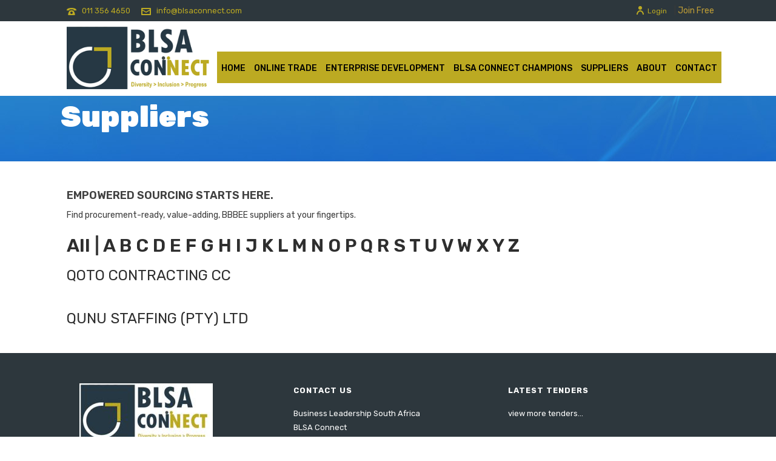

--- FILE ---
content_type: text/html; charset=UTF-8
request_url: https://blsaconnect.com/all-suppliers/?letter=Q
body_size: 72899
content:
<!DOCTYPE html>
<html lang="en-US" >
<head>
	
<meta charset="UTF-8" />
<meta name="viewport" content="width=device-width, initial-scale=1.0, minimum-scale=1.0, maximum-scale=1.0, user-scalable=0" />
<meta http-equiv="X-UA-Compatible" content="IE=edge,chrome=1" />
<meta name="format-detection" content="telephone=no">
<title>All Suppliers &#8211; BLSA</title>
<script type="text/javascript">var ajaxurl = "https://blsaconnect.com/wp-admin/admin-ajax.php"</script>
		<style id="critical-path-css" type="text/css">
			body,html{width:100%;height:100%;margin:0;padding:0}.page-preloader{top:0;left:0;z-index:999;position:fixed;height:100%;width:100%;text-align:center}.preloader-preview-area{-webkit-animation-delay:-.2s;animation-delay:-.2s;top:50%;-webkit-transform:translateY(100%);-ms-transform:translateY(100%);transform:translateY(100%);margin-top:10px;max-height:calc(50% - 20px);opacity:1;width:100%;text-align:center;position:absolute}.preloader-logo{max-width:90%;top:50%;-webkit-transform:translateY(-100%);-ms-transform:translateY(-100%);transform:translateY(-100%);margin:-10px auto 0 auto;max-height:calc(50% - 20px);opacity:1;position:relative}.ball-pulse>div{width:15px;height:15px;border-radius:100%;margin:2px;-webkit-animation-fill-mode:both;animation-fill-mode:both;display:inline-block;-webkit-animation:ball-pulse .75s infinite cubic-bezier(.2,.68,.18,1.08);animation:ball-pulse .75s infinite cubic-bezier(.2,.68,.18,1.08)}.ball-pulse>div:nth-child(1){-webkit-animation-delay:-.36s;animation-delay:-.36s}.ball-pulse>div:nth-child(2){-webkit-animation-delay:-.24s;animation-delay:-.24s}.ball-pulse>div:nth-child(3){-webkit-animation-delay:-.12s;animation-delay:-.12s}@-webkit-keyframes ball-pulse{0%{-webkit-transform:scale(1);transform:scale(1);opacity:1}45%{-webkit-transform:scale(.1);transform:scale(.1);opacity:.7}80%{-webkit-transform:scale(1);transform:scale(1);opacity:1}}@keyframes ball-pulse{0%{-webkit-transform:scale(1);transform:scale(1);opacity:1}45%{-webkit-transform:scale(.1);transform:scale(.1);opacity:.7}80%{-webkit-transform:scale(1);transform:scale(1);opacity:1}}.ball-clip-rotate-pulse{position:relative;-webkit-transform:translateY(-15px) translateX(-10px);-ms-transform:translateY(-15px) translateX(-10px);transform:translateY(-15px) translateX(-10px);display:inline-block}.ball-clip-rotate-pulse>div{-webkit-animation-fill-mode:both;animation-fill-mode:both;position:absolute;top:0;left:0;border-radius:100%}.ball-clip-rotate-pulse>div:first-child{height:36px;width:36px;top:7px;left:-7px;-webkit-animation:ball-clip-rotate-pulse-scale 1s 0s cubic-bezier(.09,.57,.49,.9) infinite;animation:ball-clip-rotate-pulse-scale 1s 0s cubic-bezier(.09,.57,.49,.9) infinite}.ball-clip-rotate-pulse>div:last-child{position:absolute;width:50px;height:50px;left:-16px;top:-2px;background:0 0;border:2px solid;-webkit-animation:ball-clip-rotate-pulse-rotate 1s 0s cubic-bezier(.09,.57,.49,.9) infinite;animation:ball-clip-rotate-pulse-rotate 1s 0s cubic-bezier(.09,.57,.49,.9) infinite;-webkit-animation-duration:1s;animation-duration:1s}@-webkit-keyframes ball-clip-rotate-pulse-rotate{0%{-webkit-transform:rotate(0) scale(1);transform:rotate(0) scale(1)}50%{-webkit-transform:rotate(180deg) scale(.6);transform:rotate(180deg) scale(.6)}100%{-webkit-transform:rotate(360deg) scale(1);transform:rotate(360deg) scale(1)}}@keyframes ball-clip-rotate-pulse-rotate{0%{-webkit-transform:rotate(0) scale(1);transform:rotate(0) scale(1)}50%{-webkit-transform:rotate(180deg) scale(.6);transform:rotate(180deg) scale(.6)}100%{-webkit-transform:rotate(360deg) scale(1);transform:rotate(360deg) scale(1)}}@-webkit-keyframes ball-clip-rotate-pulse-scale{30%{-webkit-transform:scale(.3);transform:scale(.3)}100%{-webkit-transform:scale(1);transform:scale(1)}}@keyframes ball-clip-rotate-pulse-scale{30%{-webkit-transform:scale(.3);transform:scale(.3)}100%{-webkit-transform:scale(1);transform:scale(1)}}@-webkit-keyframes square-spin{25%{-webkit-transform:perspective(100px) rotateX(180deg) rotateY(0);transform:perspective(100px) rotateX(180deg) rotateY(0)}50%{-webkit-transform:perspective(100px) rotateX(180deg) rotateY(180deg);transform:perspective(100px) rotateX(180deg) rotateY(180deg)}75%{-webkit-transform:perspective(100px) rotateX(0) rotateY(180deg);transform:perspective(100px) rotateX(0) rotateY(180deg)}100%{-webkit-transform:perspective(100px) rotateX(0) rotateY(0);transform:perspective(100px) rotateX(0) rotateY(0)}}@keyframes square-spin{25%{-webkit-transform:perspective(100px) rotateX(180deg) rotateY(0);transform:perspective(100px) rotateX(180deg) rotateY(0)}50%{-webkit-transform:perspective(100px) rotateX(180deg) rotateY(180deg);transform:perspective(100px) rotateX(180deg) rotateY(180deg)}75%{-webkit-transform:perspective(100px) rotateX(0) rotateY(180deg);transform:perspective(100px) rotateX(0) rotateY(180deg)}100%{-webkit-transform:perspective(100px) rotateX(0) rotateY(0);transform:perspective(100px) rotateX(0) rotateY(0)}}.square-spin{display:inline-block}.square-spin>div{-webkit-animation-fill-mode:both;animation-fill-mode:both;width:50px;height:50px;-webkit-animation:square-spin 3s 0s cubic-bezier(.09,.57,.49,.9) infinite;animation:square-spin 3s 0s cubic-bezier(.09,.57,.49,.9) infinite}.cube-transition{position:relative;-webkit-transform:translate(-25px,-25px);-ms-transform:translate(-25px,-25px);transform:translate(-25px,-25px);display:inline-block}.cube-transition>div{-webkit-animation-fill-mode:both;animation-fill-mode:both;width:15px;height:15px;position:absolute;top:-5px;left:-5px;-webkit-animation:cube-transition 1.6s 0s infinite ease-in-out;animation:cube-transition 1.6s 0s infinite ease-in-out}.cube-transition>div:last-child{-webkit-animation-delay:-.8s;animation-delay:-.8s}@-webkit-keyframes cube-transition{25%{-webkit-transform:translateX(50px) scale(.5) rotate(-90deg);transform:translateX(50px) scale(.5) rotate(-90deg)}50%{-webkit-transform:translate(50px,50px) rotate(-180deg);transform:translate(50px,50px) rotate(-180deg)}75%{-webkit-transform:translateY(50px) scale(.5) rotate(-270deg);transform:translateY(50px) scale(.5) rotate(-270deg)}100%{-webkit-transform:rotate(-360deg);transform:rotate(-360deg)}}@keyframes cube-transition{25%{-webkit-transform:translateX(50px) scale(.5) rotate(-90deg);transform:translateX(50px) scale(.5) rotate(-90deg)}50%{-webkit-transform:translate(50px,50px) rotate(-180deg);transform:translate(50px,50px) rotate(-180deg)}75%{-webkit-transform:translateY(50px) scale(.5) rotate(-270deg);transform:translateY(50px) scale(.5) rotate(-270deg)}100%{-webkit-transform:rotate(-360deg);transform:rotate(-360deg)}}.ball-scale>div{border-radius:100%;margin:2px;-webkit-animation-fill-mode:both;animation-fill-mode:both;display:inline-block;height:60px;width:60px;-webkit-animation:ball-scale 1s 0s ease-in-out infinite;animation:ball-scale 1s 0s ease-in-out infinite}@-webkit-keyframes ball-scale{0%{-webkit-transform:scale(0);transform:scale(0)}100%{-webkit-transform:scale(1);transform:scale(1);opacity:0}}@keyframes ball-scale{0%{-webkit-transform:scale(0);transform:scale(0)}100%{-webkit-transform:scale(1);transform:scale(1);opacity:0}}.line-scale>div{-webkit-animation-fill-mode:both;animation-fill-mode:both;display:inline-block;width:5px;height:50px;border-radius:2px;margin:2px}.line-scale>div:nth-child(1){-webkit-animation:line-scale 1s -.5s infinite cubic-bezier(.2,.68,.18,1.08);animation:line-scale 1s -.5s infinite cubic-bezier(.2,.68,.18,1.08)}.line-scale>div:nth-child(2){-webkit-animation:line-scale 1s -.4s infinite cubic-bezier(.2,.68,.18,1.08);animation:line-scale 1s -.4s infinite cubic-bezier(.2,.68,.18,1.08)}.line-scale>div:nth-child(3){-webkit-animation:line-scale 1s -.3s infinite cubic-bezier(.2,.68,.18,1.08);animation:line-scale 1s -.3s infinite cubic-bezier(.2,.68,.18,1.08)}.line-scale>div:nth-child(4){-webkit-animation:line-scale 1s -.2s infinite cubic-bezier(.2,.68,.18,1.08);animation:line-scale 1s -.2s infinite cubic-bezier(.2,.68,.18,1.08)}.line-scale>div:nth-child(5){-webkit-animation:line-scale 1s -.1s infinite cubic-bezier(.2,.68,.18,1.08);animation:line-scale 1s -.1s infinite cubic-bezier(.2,.68,.18,1.08)}@-webkit-keyframes line-scale{0%{-webkit-transform:scaley(1);transform:scaley(1)}50%{-webkit-transform:scaley(.4);transform:scaley(.4)}100%{-webkit-transform:scaley(1);transform:scaley(1)}}@keyframes line-scale{0%{-webkit-transform:scaley(1);transform:scaley(1)}50%{-webkit-transform:scaley(.4);transform:scaley(.4)}100%{-webkit-transform:scaley(1);transform:scaley(1)}}.ball-scale-multiple{position:relative;-webkit-transform:translateY(30px);-ms-transform:translateY(30px);transform:translateY(30px);display:inline-block}.ball-scale-multiple>div{border-radius:100%;-webkit-animation-fill-mode:both;animation-fill-mode:both;margin:2px;position:absolute;left:-30px;top:0;opacity:0;margin:0;width:50px;height:50px;-webkit-animation:ball-scale-multiple 1s 0s linear infinite;animation:ball-scale-multiple 1s 0s linear infinite}.ball-scale-multiple>div:nth-child(2){-webkit-animation-delay:-.2s;animation-delay:-.2s}.ball-scale-multiple>div:nth-child(3){-webkit-animation-delay:-.2s;animation-delay:-.2s}@-webkit-keyframes ball-scale-multiple{0%{-webkit-transform:scale(0);transform:scale(0);opacity:0}5%{opacity:1}100%{-webkit-transform:scale(1);transform:scale(1);opacity:0}}@keyframes ball-scale-multiple{0%{-webkit-transform:scale(0);transform:scale(0);opacity:0}5%{opacity:1}100%{-webkit-transform:scale(1);transform:scale(1);opacity:0}}.ball-pulse-sync{display:inline-block}.ball-pulse-sync>div{width:15px;height:15px;border-radius:100%;margin:2px;-webkit-animation-fill-mode:both;animation-fill-mode:both;display:inline-block}.ball-pulse-sync>div:nth-child(1){-webkit-animation:ball-pulse-sync .6s -.21s infinite ease-in-out;animation:ball-pulse-sync .6s -.21s infinite ease-in-out}.ball-pulse-sync>div:nth-child(2){-webkit-animation:ball-pulse-sync .6s -.14s infinite ease-in-out;animation:ball-pulse-sync .6s -.14s infinite ease-in-out}.ball-pulse-sync>div:nth-child(3){-webkit-animation:ball-pulse-sync .6s -70ms infinite ease-in-out;animation:ball-pulse-sync .6s -70ms infinite ease-in-out}@-webkit-keyframes ball-pulse-sync{33%{-webkit-transform:translateY(10px);transform:translateY(10px)}66%{-webkit-transform:translateY(-10px);transform:translateY(-10px)}100%{-webkit-transform:translateY(0);transform:translateY(0)}}@keyframes ball-pulse-sync{33%{-webkit-transform:translateY(10px);transform:translateY(10px)}66%{-webkit-transform:translateY(-10px);transform:translateY(-10px)}100%{-webkit-transform:translateY(0);transform:translateY(0)}}.transparent-circle{display:inline-block;border-top:.5em solid rgba(255,255,255,.2);border-right:.5em solid rgba(255,255,255,.2);border-bottom:.5em solid rgba(255,255,255,.2);border-left:.5em solid #fff;-webkit-transform:translateZ(0);transform:translateZ(0);-webkit-animation:transparent-circle 1.1s infinite linear;animation:transparent-circle 1.1s infinite linear;width:50px;height:50px;border-radius:50%}.transparent-circle:after{border-radius:50%;width:10em;height:10em}@-webkit-keyframes transparent-circle{0%{-webkit-transform:rotate(0);transform:rotate(0)}100%{-webkit-transform:rotate(360deg);transform:rotate(360deg)}}@keyframes transparent-circle{0%{-webkit-transform:rotate(0);transform:rotate(0)}100%{-webkit-transform:rotate(360deg);transform:rotate(360deg)}}.ball-spin-fade-loader{position:relative;top:-10px;left:-10px;display:inline-block}.ball-spin-fade-loader>div{width:15px;height:15px;border-radius:100%;margin:2px;-webkit-animation-fill-mode:both;animation-fill-mode:both;position:absolute;-webkit-animation:ball-spin-fade-loader 1s infinite linear;animation:ball-spin-fade-loader 1s infinite linear}.ball-spin-fade-loader>div:nth-child(1){top:25px;left:0;animation-delay:-.84s;-webkit-animation-delay:-.84s}.ball-spin-fade-loader>div:nth-child(2){top:17.05px;left:17.05px;animation-delay:-.72s;-webkit-animation-delay:-.72s}.ball-spin-fade-loader>div:nth-child(3){top:0;left:25px;animation-delay:-.6s;-webkit-animation-delay:-.6s}.ball-spin-fade-loader>div:nth-child(4){top:-17.05px;left:17.05px;animation-delay:-.48s;-webkit-animation-delay:-.48s}.ball-spin-fade-loader>div:nth-child(5){top:-25px;left:0;animation-delay:-.36s;-webkit-animation-delay:-.36s}.ball-spin-fade-loader>div:nth-child(6){top:-17.05px;left:-17.05px;animation-delay:-.24s;-webkit-animation-delay:-.24s}.ball-spin-fade-loader>div:nth-child(7){top:0;left:-25px;animation-delay:-.12s;-webkit-animation-delay:-.12s}.ball-spin-fade-loader>div:nth-child(8){top:17.05px;left:-17.05px;animation-delay:0s;-webkit-animation-delay:0s}@-webkit-keyframes ball-spin-fade-loader{50%{opacity:.3;-webkit-transform:scale(.4);transform:scale(.4)}100%{opacity:1;-webkit-transform:scale(1);transform:scale(1)}}@keyframes ball-spin-fade-loader{50%{opacity:.3;-webkit-transform:scale(.4);transform:scale(.4)}100%{opacity:1;-webkit-transform:scale(1);transform:scale(1)}}		</style>

		<link rel='dns-prefetch' href='//maxcdn.bootstrapcdn.com' />
<link rel='dns-prefetch' href='//s.w.org' />
<link rel="alternate" type="application/rss+xml" title="BLSA &raquo; Feed" href="https://blsaconnect.com/feed/" />
<link rel="alternate" type="application/rss+xml" title="BLSA &raquo; Comments Feed" href="https://blsaconnect.com/comments/feed/" />

<link rel="shortcut icon" href="https://blsaconnect.com/wp-content/uploads/2019/01/blsafav.png"  />
<script type="text/javascript">
window.abb = {};
php = {};
window.PHP = {};
PHP.ajax = "https://blsaconnect.com/wp-admin/admin-ajax.php";PHP.wp_p_id = "1128";var mk_header_parallax, mk_banner_parallax, mk_page_parallax, mk_footer_parallax, mk_body_parallax;
var mk_images_dir = "https://blsaconnect.com/wp-content/themes/jupiter/assets/images",
mk_theme_js_path = "https://blsaconnect.com/wp-content/themes/jupiter/assets/js",
mk_theme_dir = "https://blsaconnect.com/wp-content/themes/jupiter",
mk_captcha_placeholder = "Enter Captcha",
mk_captcha_invalid_txt = "Invalid. Try again.",
mk_captcha_correct_txt = "Captcha correct.",
mk_responsive_nav_width = 1000,
mk_vertical_header_back = "Back",
mk_vertical_header_anim = "1",
mk_check_rtl = true,
mk_grid_width = 1100,
mk_ajax_search_option = "disable",
mk_preloader_bg_color = "#fff",
mk_accent_color = "#bcaa22",
mk_go_to_top =  "true",
mk_smooth_scroll =  "true",
mk_preloader_bar_color = "#bcaa22",
mk_preloader_logo = "";
var mk_header_parallax = false,
mk_banner_parallax = false,
mk_footer_parallax = false,
mk_body_parallax = false,
mk_no_more_posts = "No More Posts",
mk_typekit_id   = "",
mk_google_fonts = ["Rubik:100italic,200italic,300italic,400italic,500italic,600italic,700italic,800italic,900italic,100,200,300,400,500,600,700,800,900"],
mk_global_lazyload = true;
</script>
<link rel='stylesheet' id='cff-css'  href='https://blsaconnect.com/wp-content/plugins/custom-facebook-feed/css/cff-style.css?ver=2.8' type='text/css' media='all' />
<link rel='stylesheet' id='sb-font-awesome-css'  href='https://maxcdn.bootstrapcdn.com/font-awesome/4.7.0/css/font-awesome.min.css' type='text/css' media='all' />
<link rel='stylesheet' id='sb_instagram_styles-css'  href='https://blsaconnect.com/wp-content/plugins/instagram-feed/css/sb-instagram.min.css?ver=1.11.3' type='text/css' media='all' />
<link rel='stylesheet' id='rs-plugin-settings-css'  href='https://blsaconnect.com/wp-content/plugins/revslider/public/assets/css/settings.css?ver=5.4.8' type='text/css' media='all' />
<style id='rs-plugin-settings-inline-css' type='text/css'>
#rs-demo-id {}
</style>
<link rel='stylesheet' id='ffwd_frontend-css'  href='https://blsaconnect.com/wp-content/plugins/wd-facebook-feed/css/ffwd_frontend.css?ver=1.1.6' type='text/css' media='all' />
<link rel='stylesheet' id='ffwd_font-awesome-css'  href='https://blsaconnect.com/wp-content/plugins/wd-facebook-feed/css/font-awesome/font-awesome.css?ver=4.4.0' type='text/css' media='all' />
<link rel='stylesheet' id='ffwd_mCustomScrollbar-css'  href='https://blsaconnect.com/wp-content/plugins/wd-facebook-feed/css/jquery.mCustomScrollbar.css?ver=1.1.6' type='text/css' media='all' />
<link rel='stylesheet' id='theme-styles-css'  href='https://blsaconnect.com/wp-content/themes/jupiter/assets/stylesheet/min/full-styles.6.1.1.css?ver=1570616969' type='text/css' media='all' />
<style id='theme-styles-inline-css' type='text/css'>
body { background-color:#fff; } .hb-custom-header #mk-page-introduce, .mk-header { background-color:#f7f7f7;background-size:cover;-webkit-background-size:cover;-moz-background-size:cover; } .hb-custom-header > div, .mk-header-bg { background-color:#fff; } .mk-classic-nav-bg { background-color:#fff; } .master-holder-bg { background-color:#fff; } #mk-footer { background-color:#2d373d; } #mk-boxed-layout { -webkit-box-shadow:0 0 px rgba(0, 0, 0, ); -moz-box-shadow:0 0 px rgba(0, 0, 0, ); box-shadow:0 0 px rgba(0, 0, 0, ); } .mk-news-tab .mk-tabs-tabs .is-active a, .mk-fancy-title.pattern-style span, .mk-fancy-title.pattern-style.color-gradient span:after, .page-bg-color { background-color:#fff; } .page-title { font-size:20px; color:#4d4d4d; text-transform:uppercase; font-weight:400; letter-spacing:2px; } .page-subtitle { font-size:14px; line-height:100%; color:#a3a3a3; font-size:14px; text-transform:none; } .mk-header { border-bottom:1px solid #ededed; } .mk-header.sticky-style-fixed.a-sticky .mk-header-holder{ border-bottom:1px solid #7c7c7c; } .header-style-1 .mk-header-padding-wrapper, .header-style-2 .mk-header-padding-wrapper, .header-style-3 .mk-header-padding-wrapper { padding-top:158px; } body, h1, h2, h3, h4, h5, h6, p:not(.form-row):not(.woocommerce-mini-cart__empty-message):not(.woocommerce-mini-cart__total):not(.woocommerce-mini-cart__buttons):not(.mk-product-total-name):not(.woocommerce-result-count), .woocommerce-customer-details address, a, textarea,input,select,button, #mk-page-introduce, .the-title, .mk-edge-title, .edge-title, .mk-edge-desc, .edge-desc, .main-navigation-ul, .mk-vm-menuwrapper, #mk-footer-navigation ul li a, .vm-header-copyright, .mk-footer-copyright, .mk-content-box, .filter-portfolio a, .mk-button, .mk-blockquote, .mk-pricing-table .mk-offer-title, .mk-pricing-table .mk-pricing-plan, .mk-pricing-table .mk-pricing-price, .mk-tabs-tabs a, .mk-accordion-tab, .mk-toggle-title, .mk-dropcaps, .price, .mk-imagebox, .mk-event-countdown, .mk-fancy-title, .mk-button-gradient, .mk-iconBox-gradient, .mk-custom-box, .mk-ornamental-title, .mk-subscribe, .mk-timeline, .mk-blog-container .mk-blog-meta .the-title, .post .blog-single-title, .mk-blog-hero .content-holder .the-title, .blog-blockquote-content, .blog-twitter-content, .mk-blog-container .mk-blog-meta .the-excerpt p, .mk-single-content p, .mk-employees .mk-employee-item .team-info-wrapper .team-member-name, .mk-testimonial-quote, .mk-contact-form, .mk-contact-form input,.mk-contact-form button, .mk-box-icon .icon-box-title { font-family:Rubik } @font-face { font-family:'star'; src:url('https://blsaconnect.com/wp-content/themes/jupiter/assets/stylesheet/fonts/star/font.eot'); src:url('https://blsaconnect.com/wp-content/themes/jupiter/assets/stylesheet/fonts/star/font.eot?#iefix') format('embedded-opentype'), url('https://blsaconnect.com/wp-content/themes/jupiter/assets/stylesheet/fonts/star/font.woff') format('woff'), url('https://blsaconnect.com/wp-content/themes/jupiter/assets/stylesheet/fonts/star/font.ttf') format('truetype'), url('https://blsaconnect.com/wp-content/themes/jupiter/assets/stylesheet/fonts/star/font.svg#star') format('svg'); font-weight:normal; font-style:normal; } @font-face { font-family:'WooCommerce'; src:url('https://blsaconnect.com/wp-content/themes/jupiter/assets/stylesheet/fonts/woocommerce/font.eot'); src:url('https://blsaconnect.com/wp-content/themes/jupiter/assets/stylesheet/fonts/woocommerce/font.eot?#iefix') format('embedded-opentype'), url('https://blsaconnect.com/wp-content/themes/jupiter/assets/stylesheet/fonts/woocommerce/font.woff') format('woff'), url('https://blsaconnect.com/wp-content/themes/jupiter/assets/stylesheet/fonts/woocommerce/font.ttf') format('truetype'), url('https://blsaconnect.com/wp-content/themes/jupiter/assets/stylesheet/fonts/woocommerce/font.svg#WooCommerce') format('svg'); font-weight:normal; font-style:normal; } .hideMe { display:none; } .supplier-review .vetting, .supplier .vetting { display:none !important; } .vetting .edInteractions { display:none !important; } .header-logo a { pointer-events:none; cursor:default; } .cb { clear:both; } .main-navigation-ul li a { background:#bcaa22; } .header-style-1 .menu-hover-style-2 .main-navigation-ul > li > a { height:52px !important; line-height:52px !important; } .mk-header-inner, .a-sticky .mk-header-inner, .header-style-2.a-sticky .mk-classic-nav-bg , .mk-header { border-bottom:none!important; } .hb-custom-header #mk-page-introduce, .mk-header { background-color:#fff; } .mk-main-navigation { margin-top:50px; } .a-sticky .mk-main-navigation { margin-top:0; } #joinFreeWrapper { float:right; position:relative; right:-130px; } #joinFreeWrapper a { color:#bf9d36; } #joinFreeWrapper a:hover { color:#f97352; } .mk-header-login { margin-right:70px; } .milestone-text { color:#5f5f5f !important; } #searchWrapper { width:1200px; margin:auto; } #sWrapper { width:774px; background:#bbcaa22; height:44px; float:right; margin-right:48px; } #sWrapper select { height:37px; margin-left:3px; width:180px; margin-top:3px; } #sWrapper #textfield { margin-bottom:0; margin-top:3px; width:455px; height:37px; border:none; } #sWrapper #imageField { float:right; } #markets { float:right; background:#bcaa22; color:#fff; font-weight:bold; line-height:44px; padding:0 20px; } .registerBlock h2 { text-align:center; color:#fff !important; } .registerBlock p { text-align:center; color:#fff; } #regLinks { width:100%; } #buyerLink { width:50%; float:left; height:146px; } #buyerLink img { float:right; margin-right:30px; } #supplierLink { width:50%; float:right; height:146px; } #supplierLink img { float:left; margin-left:30px; } .acf-map { width:100%; height:400px; border:#ccc solid 1px; margin:20px 0; } .acf-map img { max-width:inherit !important; } .pgTitle p { font-size:48px !important; color:#fff !important; display:inline-block; font-weight:900; line-height:50px !important; padding:10px; } .pageTitleWrapper .vc_column_container>.vc_column-inner { padding-left:0; padding-right:0; } .pageTitleWrapper { margin-bottom:45px; } .bBtn { display:inline-block; padding:10px; background:#bcaa22; color:#fff; margin-bottom:20px; } .smallBtn { display:inline-block; padding:4px; background:#bcaa22; color:#fff; margin-bottom:20px; } .bBtn:hover, .smallBtn:hover { background:#000; color:#fff; } .tTbl { margin-bottom:45px; } .tRow { } .acf-accordion .acf-accordion-title label { font-size:28px !important; background:#bcaa22; color:#fff; padding:10px !important; } #wp-acf-editor-36-media-buttons { display:none; } #tsBox { margin-bottom:45px; } .tHdRow { font-size:24px; font-weight:bold; display:block; padding-bottom:40px; } .tCol10 { width:10%; float:left; } .tCol15 { width:15%; float:left; } .tCol20 { width:20%; float:left; } .tCol30 { width:30%; float:left; } .tCol40 { width:40%; float:left;} .homeSlider .wpb_content_element { margin-bottom:0!important; } .bWrapper { max-width:1200px; margin:auto; } #tenderColA { float:left; width:60%; } #tenderColB { float:right; width:33%; } #formFilter { width:100%; padding:10px 0; clear:both; margin-bottom:80px; } #ffProvince, #ffSector, #searchfor, #ffButton, #towncity { float:left; height:40px; } #ffButton { background:#bcaa22; border:none; line-height:37px; padding:0 30px; } .bBtn { display:inline-block; background:#bcaa22; border:none; line-height:37px; padding:0 30px; } .row { width:100%; height:60px; } .rowSmall { width:100%; padding:15px; height:60px; } .rowBtn {background:#bcaa22; display:inline-block; margin-right:10px; color:#fff; padding:3px; } .col10 { width:10%; float:left; } .col15 { width:15%; float:left; } .col20 { width:20%; float:left; } .col25 { width:25%; float:left; } .col33 { width:33%; float:left; } .col38 { width:38%; float:left; } .col40 { width:50%; float:left; } .col50 { width:50%; float:left; } .col60 { width:60%; float:left; } .col70 { width:70%; float:left; } .companyBox { margin:0 0 40px 0; } #homeSelects { max-width:1100px; margin:auto; } #homeSelects #Products, #homeSelects #Services, #homeSelects #sector2 { width:33.33%; float:left; background:#b09c32; padding:14px; } .mk-desktop-logo.dark-logo { margin-top:5px; } .regHead {background:#bb9d46; } .page-id-422 .acf-field .acf-label { height:60px; } .page-id-422 .acf-input-wrap input { height:40px; } .page-id-422 .acf-form-submit { margin-left:12px; } #respond input#submit, #review_form_wrapper input[type="submit"], .post-password-form input[type="submit"], .woocommerce-product-search button[type="submit"], .woocommerce-product-search input[type="submit"], a.button, button.button, input.button { background:#be9d36; } .page-id-422 h3 { color:#fff !important; background:#be9d36; padding:10px; } .user-profile-box a:first-of-type { display:none !important; } .logged-in #joinFreeWrapper { display:none; } .page-id-19 form { margin-top:0 !important; } .widecolumn { margin-top:50px; width:1100px; margin-left:auto; margin-right:auto; margin-bottom:200px; } .type-supplier #tenderColA p { line-height:24px; } .zebra { background:#ded5a9; } .tCol10 a { display:inline-block; background:#be9d36; padding:3px; font-size:12px } .tCol10 a:hover { color:#fff; } .tRow { display:block; padding:5px 0; } .biggerHd { font-size:24px !important; } .regBlock h3 { text-transform:none !important; font-weight:500 !important; } .regBlock h4 { font-size:24px !important; color:#fff !important; } .dColA { width:23%; float:left; } .dColB { width:46%; float:left; margin:0 2%; } .dColC { width:25%; float:left; background:#faf7ee; } .innerWrapper { padding:20px; } .prdServWrapper { margin:30px 0; } .prdServ { width:50%; float:left; } .dColB h3 { border-bottom:1px solid #bcaa22; padding-bottom:3px; } .dColB span { color:#bcaa22; font-weight:bold; display:inner-block; float:left; width:40px; } .dColC h4 { border-bottom:1px solid #bcaa22; padding-bottom:3px; } .companyDir { display:block; width:100%; height:75px; } .companyDir img { width:60px; height:60px; margin-right:15px; float:left; } .dCertificate { font-style:normal; padding-top:16px; display:inline-block; } .dFile em { font-style:normal; top:11px; display:inline-block; position:relative;} .vc_custom_1542235362733 { margin-bottom:45px !important; background-image:url(https://blsaconnect.com/wp-content/uploads/2018/11/header.jpg?id=53) !important; }
</style>
<link rel='stylesheet' id='mkhb-render-css'  href='https://blsaconnect.com/wp-content/themes/jupiter/header-builder/includes/assets/css/mkhb-render.css?ver=6.1.1' type='text/css' media='all' />
<link rel='stylesheet' id='mkhb-row-css'  href='https://blsaconnect.com/wp-content/themes/jupiter/header-builder/includes/assets/css/mkhb-row.css?ver=6.1.1' type='text/css' media='all' />
<link rel='stylesheet' id='mkhb-column-css'  href='https://blsaconnect.com/wp-content/themes/jupiter/header-builder/includes/assets/css/mkhb-column.css?ver=6.1.1' type='text/css' media='all' />
<link rel='stylesheet' id='js_composer_front-css'  href='https://blsaconnect.com/wp-content/plugins/js_composer_theme/assets/css/js_composer.min.css?ver=5.5.2' type='text/css' media='all' />
<link rel='stylesheet' id='theme-options-css'  href='https://blsaconnect.com/wp-content/uploads/mk_assets/theme-options-production-1743939351.css?ver=1743938925' type='text/css' media='all' />
<link rel='stylesheet' id='font-awesome-css'  href='https://blsaconnect.com/wp-content/plugins/js_composer_theme/assets/lib/bower/font-awesome/css/font-awesome.min.css?ver=5.5.2' type='text/css' media='all' />
<link rel='stylesheet' id='dkpdf-frontend-css'  href='https://blsaconnect.com/wp-content/plugins/dk-pdf/assets/css/frontend.css?ver=1.9.6' type='text/css' media='all' />
<link rel='stylesheet' id='acf-global-css'  href='https://blsaconnect.com/wp-content/plugins/advanced-custom-fields-pro/assets/css/acf-global.css?ver=5.7.13' type='text/css' media='all' />
<link rel='stylesheet' id='acf-input-css'  href='https://blsaconnect.com/wp-content/plugins/advanced-custom-fields-pro/assets/css/acf-input.css?ver=5.7.13' type='text/css' media='all' />
<link rel='stylesheet' id='acf-pro-input-css'  href='https://blsaconnect.com/wp-content/plugins/advanced-custom-fields-pro/pro/assets/css/acf-pro-input.css?ver=5.7.13' type='text/css' media='all' />
<link rel='stylesheet' id='select2-css'  href='https://blsaconnect.com/wp-content/plugins/advanced-custom-fields-pro/assets/inc/select2/4/select2.min.css?ver=4.0' type='text/css' media='all' />
<link rel='stylesheet' id='acf-datepicker-css'  href='https://blsaconnect.com/wp-content/plugins/advanced-custom-fields-pro/assets/inc/datepicker/jquery-ui.min.css?ver=1.11.4' type='text/css' media='all' />
<link rel='stylesheet' id='acf-timepicker-css'  href='https://blsaconnect.com/wp-content/plugins/advanced-custom-fields-pro/assets/inc/timepicker/jquery-ui-timepicker-addon.min.css?ver=1.6.1' type='text/css' media='all' />
<link rel='stylesheet' id='wp-color-picker-css'  href='https://blsaconnect.com/wp-admin/css/color-picker.min.css?ver=4.9.26' type='text/css' media='all' />
<link rel='stylesheet' id='mk-style-css'  href='https://blsaconnect.com/wp-content/themes/BLSA/style.css?ver=4.9.26' type='text/css' media='all' />
<script type='text/javascript' src='https://blsaconnect.com/wp-content/themes/jupiter/assets/js/plugins/wp-enqueue/min/webfontloader.js?ver=4.9.26'></script>
<script type='text/javascript'>
WebFontConfig = {
	timeout: 2000
}

if ( mk_typekit_id.length > 0 ) {
	WebFontConfig.typekit = {
		id: mk_typekit_id
	}
}

if ( mk_google_fonts.length > 0 ) {
	WebFontConfig.google = {
		families:  mk_google_fonts
	}
}

if ( (mk_google_fonts.length > 0 || mk_typekit_id.length > 0) && navigator.userAgent.indexOf("Speed Insights") == -1) {
	WebFont.load( WebFontConfig );
}
		
</script>
<script type='text/javascript' src='https://blsaconnect.com/wp-includes/js/jquery/jquery.js?ver=1.12.4'></script>
<script type='text/javascript' src='https://blsaconnect.com/wp-includes/js/jquery/jquery-migrate.min.js?ver=1.4.1'></script>
<script type='text/javascript' src='https://blsaconnect.com/wp-content/plugins/revslider/public/assets/js/jquery.themepunch.tools.min.js?ver=5.4.8'></script>
<script type='text/javascript' src='https://blsaconnect.com/wp-content/plugins/revslider/public/assets/js/jquery.themepunch.revolution.min.js?ver=5.4.8'></script>
<script type='text/javascript'>
/* <![CDATA[ */
var ffwd_frontend_text = {"comment_reply":"Reply","view":"View","more_comments":"more comments","year":"year","years":"years","hour":"hour","hours":"hours","months":"months","month":"month","weeks":"weeks","week":"week","days":"days","day":"day","minutes":"minutes","minute":"minute","seconds":"seconds","second":"second","ago":"ago","ajax_url":"https:\/\/blsaconnect.com\/wp-admin\/admin-ajax.php","and":"and","others":"others"};
/* ]]> */
</script>
<script type='text/javascript' src='https://blsaconnect.com/wp-content/plugins/wd-facebook-feed/js/ffwd_frontend.js?ver=1.1.6'></script>
<script type='text/javascript' src='https://blsaconnect.com/wp-content/plugins/wd-facebook-feed/js/jquery.mobile.js?ver=1.1.6'></script>
<script type='text/javascript' src='https://blsaconnect.com/wp-content/plugins/wd-facebook-feed/js/jquery.mCustomScrollbar.concat.min.js?ver=1.1.6'></script>
<script type='text/javascript' src='https://blsaconnect.com/wp-content/plugins/wd-facebook-feed/js/jquery.fullscreen-0.4.1.js?ver=0.4.1'></script>
<script type='text/javascript'>
/* <![CDATA[ */
var ffwd_objectL10n = {"ffwd_field_required":"field is required.","ffwd_mail_validation":"This is not a valid email address.","ffwd_search_result":"There are no images matching your search."};
/* ]]> */
</script>
<script type='text/javascript' src='https://blsaconnect.com/wp-content/plugins/wd-facebook-feed/js/ffwd_gallery_box.js?ver=1.1.6'></script>
<script type='text/javascript' src='https://blsaconnect.com/wp-includes/js/jquery/ui/core.min.js?ver=1.11.4'></script>
<script type='text/javascript' src='https://blsaconnect.com/wp-includes/js/jquery/ui/widget.min.js?ver=1.11.4'></script>
<script type='text/javascript' src='https://blsaconnect.com/wp-includes/js/jquery/ui/mouse.min.js?ver=1.11.4'></script>
<script type='text/javascript' src='https://blsaconnect.com/wp-includes/js/jquery/ui/sortable.min.js?ver=1.11.4'></script>
<script type='text/javascript' src='https://blsaconnect.com/wp-includes/js/jquery/ui/resizable.min.js?ver=1.11.4'></script>
<script type='text/javascript' src='https://blsaconnect.com/wp-content/plugins/advanced-custom-fields-pro/assets/js/acf-input.min.js?ver=5.7.13'></script>
<script type='text/javascript' src='https://blsaconnect.com/wp-content/plugins/advanced-custom-fields-pro/pro/assets/js/acf-pro-input.min.js?ver=5.7.13'></script>
<script type='text/javascript' src='https://blsaconnect.com/wp-content/plugins/advanced-custom-fields-pro/assets/inc/select2/4/select2.full.min.js?ver=4.0'></script>
<script type='text/javascript' src='https://blsaconnect.com/wp-includes/js/jquery/ui/datepicker.min.js?ver=1.11.4'></script>
<script type='text/javascript'>
jQuery(document).ready(function(jQuery){jQuery.datepicker.setDefaults({"closeText":"Close","currentText":"Today","monthNames":["January","February","March","April","May","June","July","August","September","October","November","December"],"monthNamesShort":["Jan","Feb","Mar","Apr","May","Jun","Jul","Aug","Sep","Oct","Nov","Dec"],"nextText":"Next","prevText":"Previous","dayNames":["Sunday","Monday","Tuesday","Wednesday","Thursday","Friday","Saturday"],"dayNamesShort":["Sun","Mon","Tue","Wed","Thu","Fri","Sat"],"dayNamesMin":["S","M","T","W","T","F","S"],"dateFormat":"MM d, yy","firstDay":1,"isRTL":false});});
</script>
<script type='text/javascript' src='https://blsaconnect.com/wp-content/plugins/advanced-custom-fields-pro/assets/inc/timepicker/jquery-ui-timepicker-addon.min.js?ver=1.6.1'></script>
<link rel='https://api.w.org/' href='https://blsaconnect.com/wp-json/' />
<link rel="EditURI" type="application/rsd+xml" title="RSD" href="https://blsaconnect.com/xmlrpc.php?rsd" />
<link rel="wlwmanifest" type="application/wlwmanifest+xml" href="https://blsaconnect.com/wp-includes/wlwmanifest.xml" /> 
<meta name="generator" content="WordPress 4.9.26" />
<link rel="canonical" href="https://blsaconnect.com/all-suppliers/" />
<link rel='shortlink' href='https://blsaconnect.com/?p=1128' />
<link rel="alternate" type="application/json+oembed" href="https://blsaconnect.com/wp-json/oembed/1.0/embed?url=https%3A%2F%2Fblsaconnect.com%2Fall-suppliers%2F" />
<link rel="alternate" type="text/xml+oembed" href="https://blsaconnect.com/wp-json/oembed/1.0/embed?url=https%3A%2F%2Fblsaconnect.com%2Fall-suppliers%2F&#038;format=xml" />
<style type="text/css">

</style>

<script type="text/javascript">

/*
count = jQuery('#acf-form').filter(function(){
                        return !$(this).val();
                }).length;
alert( count );
*/

</script>
<script> var isTest = false; </script>
<meta itemprop="author" content="testsupplier" /><meta itemprop="datePublished" content="February 5, 2019" /><meta itemprop="dateModified" content="February 5, 2019" /><meta itemprop="publisher" content="BLSA" />		<style type="text/css">.recentcomments a{display:inline !important;padding:0 !important;margin:0 !important;}</style>
		<meta name="generator" content="Powered by WPBakery Page Builder - drag and drop page builder for WordPress."/>
<!--[if lte IE 9]><link rel="stylesheet" type="text/css" href="https://blsaconnect.com/wp-content/plugins/js_composer_theme/assets/css/vc_lte_ie9.min.css" media="screen"><![endif]--><meta name="generator" content="Powered by Slider Revolution 5.4.8 - responsive, Mobile-Friendly Slider Plugin for WordPress with comfortable drag and drop interface." />
<script type="text/javascript">function setREVStartSize(e){									
						try{ e.c=jQuery(e.c);var i=jQuery(window).width(),t=9999,r=0,n=0,l=0,f=0,s=0,h=0;
							if(e.responsiveLevels&&(jQuery.each(e.responsiveLevels,function(e,f){f>i&&(t=r=f,l=e),i>f&&f>r&&(r=f,n=e)}),t>r&&(l=n)),f=e.gridheight[l]||e.gridheight[0]||e.gridheight,s=e.gridwidth[l]||e.gridwidth[0]||e.gridwidth,h=i/s,h=h>1?1:h,f=Math.round(h*f),"fullscreen"==e.sliderLayout){var u=(e.c.width(),jQuery(window).height());if(void 0!=e.fullScreenOffsetContainer){var c=e.fullScreenOffsetContainer.split(",");if (c) jQuery.each(c,function(e,i){u=jQuery(i).length>0?u-jQuery(i).outerHeight(!0):u}),e.fullScreenOffset.split("%").length>1&&void 0!=e.fullScreenOffset&&e.fullScreenOffset.length>0?u-=jQuery(window).height()*parseInt(e.fullScreenOffset,0)/100:void 0!=e.fullScreenOffset&&e.fullScreenOffset.length>0&&(u-=parseInt(e.fullScreenOffset,0))}f=u}else void 0!=e.minHeight&&f<e.minHeight&&(f=e.minHeight);e.c.closest(".rev_slider_wrapper").css({height:f})					
						}catch(d){console.log("Failure at Presize of Slider:"+d)}						
					};</script>
<meta name="generator" content="BLSA 1.0.0" />
<style type="text/css" data-type="vc_shortcodes-custom-css">.vc_custom_1542235362733{margin-bottom: 45px !important;background-image: url(https://blsaconnect.com/wp-content/uploads/2018/11/header.jpg?id=53) !important;}.vc_custom_1542234917341{margin-right: 0px !important;margin-left: 0px !important;padding-right: 0px !important;padding-left: 0px !important;}.vc_custom_1549024910166{margin-bottom: 0px !important;}.vc_custom_1549368453835{margin-bottom: 0px !important;}.vc_custom_1543144087019{margin-bottom: 0px !important;}</style><noscript><style type="text/css"> .wpb_animate_when_almost_visible { opacity: 1; }</style></noscript></head>

<body class="page-template-default page page-id-1128  wpb-js-composer js-comp-ver-5.5.2 vc_responsive" itemscope="itemscope" itemtype="https://schema.org/WebPage"  data-adminbar="">

	
	<!-- Target for scroll anchors to achieve native browser bahaviour + possible enhancements like smooth scrolling -->
	<div id="top-of-page"></div>

		<div id="mk-boxed-layout">

			<div id="mk-theme-container" >

				 
    <header data-height='122'
                data-sticky-height='75'
                data-responsive-height='90'
                data-transparent-skin=''
                data-header-style='1'
                data-sticky-style='fixed'
                data-sticky-offset='header' id="mk-header-1" class="mk-header header-style-1 header-align-left  toolbar-true menu-hover-2 sticky-style-fixed mk-background-stretch boxed-header " role="banner" itemscope="itemscope" itemtype="https://schema.org/WPHeader" >
                    <div class="mk-header-holder">
                
<div class="mk-header-toolbar">

			<div class="mk-grid header-grid">
	
		<div class="mk-header-toolbar-holder">

		
	<span class="header-toolbar-contact">
		<svg  class="mk-svg-icon" data-name="mk-moon-phone-3" data-cacheid="icon-696a40b064b22" style=" height:16px; width: 16px; "  xmlns="http://www.w3.org/2000/svg" viewBox="0 0 512 512"><path d="M457.153 103.648c53.267 30.284 54.847 62.709 54.849 85.349v3.397c0 5.182-4.469 9.418-9.928 9.418h-120.146c-5.459 0-9.928-4.236-9.928-9.418v-11.453c0-28.605-27.355-33.175-42.449-35.605-15.096-2.426-52.617-4.777-73.48-4.777h-.14300000000000002c-20.862 0-58.387 2.35-73.48 4.777-15.093 2.427-42.449 6.998-42.449 35.605v11.453c0 5.182-4.469 9.418-9.926 9.418h-120.146c-5.457 0-9.926-4.236-9.926-9.418v-3.397c0-22.64 1.58-55.065 54.847-85.349 63.35-36.01 153.929-39.648 201.08-39.648l.077.078.066-.078c47.152 0 137.732 3.634 201.082 39.648zm-201.152 88.352c-28.374 0-87.443 2.126-117.456 38.519-30.022 36.383-105.09 217.481-38.147 217.481h311.201c66.945 0-8.125-181.098-38.137-217.481-30.018-36.393-89.1-38.519-117.461-38.519zm-.001 192c-35.346 0-64-28.653-64-64s28.654-64 64-64c35.347 0 64 28.653 64 64s-28.653 64-64 64z"/></svg>		<a href="tel:0113564650">011 356 4650</a>
	</span>


    <span class="header-toolbar-contact">
    	<svg  class="mk-svg-icon" data-name="mk-moon-envelop" data-cacheid="icon-696a40b064d24" style=" height:16px; width: 16px; "  xmlns="http://www.w3.org/2000/svg" viewBox="0 0 512 512"><path d="M480 64h-448c-17.6 0-32 14.4-32 32v320c0 17.6 14.4 32 32 32h448c17.6 0 32-14.4 32-32v-320c0-17.6-14.4-32-32-32zm-32 64v23l-192 113.143-192-113.143v-23h384zm-384 256v-177.286l192 113.143 192-113.143v177.286h-384z"/></svg>    	<a href="mailto:in&#102;&#111;&#64;&#98;&#108;&#115;ac&#111;nn&#101;ct&#46;co&#109;">i&#110;&#102;o&#64;b&#108;&#115;ac&#111;n&#110;e&#99;&#116;.&#99;&#111;&#109;</a>
    </span>

	<div class="mk-header-login">
    <a href="#" id="mk-header-login-button" class="mk-login-link mk-toggle-trigger"><svg  class="mk-svg-icon" data-name="mk-moon-user-8" data-cacheid="icon-696a40b065069" style=" height:16px; width: 16px; "  xmlns="http://www.w3.org/2000/svg" viewBox="0 0 512 512"><path d="M160 352a96 96 12780 1 0 192 0 96 96 12780 1 0-192 0zm96-128c-106.039 0-192-100.289-192-224h64c0 88.365 57.307 160 128 160 70.691 0 128-71.635 128-160h64c0 123.711-85.962 224-192 224z" transform="scale(1 -1) translate(0 -480)"/></svg>Login</a>
	<div class="mk-login-register mk-box-to-trigger">

		<div id="mk-login-panel">
				<form id="mk_login_form" name="mk_login_form" method="post" class="mk-login-form" action="https://blsaconnect.com/wp-login.php">
					<span class="form-section">
					<label for="log">Username</label>
					<input type="text" id="username" name="log" class="text-input">
					</span>
					<span class="form-section">
						<label for="pwd">Password</label>
						<input type="password" id="password" name="pwd" class="text-input">
					</span>
					<label class="mk-login-remember">
						<input type="checkbox" name="rememberme" id="rememberme" value="forever"> Remember Me					</label>

					<input type="submit" id="login" name="submit_button" class="accent-bg-color button" value="LOG IN">
<input type="hidden" id="security" name="security" value="83ea191e9b" /><input type="hidden" name="_wp_http_referer" value="/all-suppliers/?letter=Q" />
					<div class="register-login-links">
							<a href="#" class="mk-forget-password">Forgot?</a>
</div>
					<div class="clearboth"></div>
					<p class="mk-login-status"></p>
				</form>
		</div>


		<div class="mk-forget-panel">
				<span class="mk-login-title">Forget your password?</span>
				<form id="forgot_form" name="login_form" method="post" class="mk-forget-password-form" action="https://blsaconnect.com/wp-login.php?action=lostpassword">
					<span class="form-section">
							<label for="user_login">Username or E-mail</label>
						<input type="text" id="forgot-email" name="user_login" class="text-input">
					</span>
					<span class="form-section">
						<input type="submit" id="recover" name="submit" class="accent-bg-color button" value="Get New Password">
					</span>
					<div class="register-login-links">
						<a class="mk-return-login" href="#">Remembered Password?</a>
					</div>
				</form>

		</div>
	</div>
</div>
<div id="joinFreeWrapper">| <a href="/register/">Join Free</a></div>
		</div>

			</div>
	
</div>
                <div class="mk-header-inner add-header-height">

                    <div class="mk-header-bg "></div>

                                            <div class="mk-toolbar-resposnive-icon"><svg  class="mk-svg-icon" data-name="mk-icon-chevron-down" data-cacheid="icon-696a40b0651dd" xmlns="http://www.w3.org/2000/svg" viewBox="0 0 1792 1792"><path d="M1683 808l-742 741q-19 19-45 19t-45-19l-742-741q-19-19-19-45.5t19-45.5l166-165q19-19 45-19t45 19l531 531 531-531q19-19 45-19t45 19l166 165q19 19 19 45.5t-19 45.5z"/></svg></div>
                    
                                                <div class="mk-grid header-grid">
                    
                            <div class="mk-header-nav-container one-row-style menu-hover-style-2" role="navigation" itemscope="itemscope" itemtype="https://schema.org/SiteNavigationElement" >
                                <nav class="mk-main-navigation js-main-nav"><ul id="menu-optimus" class="main-navigation-ul"><li id="menu-item-11" class="menu-item menu-item-type-custom menu-item-object-custom no-mega-menu"><a class="menu-item-link js-smooth-scroll"  href="https://blsaconnect.com/home/">Home</a></li>
<li id="menu-item-12" class="menu-item menu-item-type-custom menu-item-object-custom menu-item-has-children no-mega-menu"><a class="menu-item-link js-smooth-scroll"  href="https://blsaconnect.com/online-trade/">Online Trade</a>
<ul style="" class="sub-menu ">
	<li id="menu-item-732" class="menu-item menu-item-type-post_type menu-item-object-page"><a class="menu-item-link js-smooth-scroll"  href="https://blsaconnect.com/preview-tenders/">Tenders</a></li>
	<li id="menu-item-893" class="menu-item menu-item-type-post_type menu-item-object-page"><a class="menu-item-link js-smooth-scroll"  href="https://blsaconnect.com/supplier-sourcing/">Supplier Sourcing</a></li>
	<li id="menu-item-1166" class="menu-item menu-item-type-post_type menu-item-object-page"><a class="menu-item-link js-smooth-scroll"  href="https://blsaconnect.com/preview-rfqs/">RFQs</a></li>
	<li id="menu-item-288" class="menu-item menu-item-type-custom menu-item-object-custom"><a class="menu-item-link js-smooth-scroll"  href="https://blsaconnect.com/reverse-auction/">Reverse Auctions</a></li>
</ul>
</li>
<li id="menu-item-13" class="menu-item menu-item-type-custom menu-item-object-custom no-mega-menu"><a class="menu-item-link js-smooth-scroll"  href="https://blsaconnect.com/ed-services/">Enterprise Development</a></li>
<li id="menu-item-14" class="menu-item menu-item-type-custom menu-item-object-custom no-mega-menu"><a class="menu-item-link js-smooth-scroll"  href="https://blsaconnect.com/buyers/">BLSA Connect Champions</a></li>
<li id="menu-item-15" class="menu-item menu-item-type-custom menu-item-object-custom no-mega-menu"><a class="menu-item-link js-smooth-scroll"  href="https://blsaconnect.com/suppliers/">Suppliers</a></li>
<li id="menu-item-16" class="menu-item menu-item-type-custom menu-item-object-custom no-mega-menu"><a class="menu-item-link js-smooth-scroll"  href="https://blsaconnect.com/about/">About</a></li>
<li id="menu-item-17" class="menu-item menu-item-type-custom menu-item-object-custom no-mega-menu"><a class="menu-item-link js-smooth-scroll"  href="https://blsaconnect.com/contact/">Contact</a></li>
</ul></nav>                            </div>
                            
<div class="mk-nav-responsive-link">
    <div class="mk-css-icon-menu">
        <div class="mk-css-icon-menu-line-1"></div>
        <div class="mk-css-icon-menu-line-2"></div>
        <div class="mk-css-icon-menu-line-3"></div>
    </div>
</div>	<div class=" header-logo fit-logo-img add-header-height  ">
		<a href="https://blsaconnect.com/" title="BLSA">

			<img class="mk-desktop-logo dark-logo "
				title="Diversity &gt; Inclusion &gt; Progress"
				alt="Diversity &gt; Inclusion &gt; Progress"
				src="https://blsaconnect.com/wp-content/uploads/2019/02/blsa-logo2.png" />

			
			
					</a>
	</div>

                                            </div>
                    
                    <div class="mk-header-right">
                                            </div>

                </div>
                
<div class="mk-responsive-wrap">

	<nav class="menu-optimus-container"><ul id="menu-optimus-1" class="mk-responsive-nav"><li id="responsive-menu-item-11" class="menu-item menu-item-type-custom menu-item-object-custom"><a class="menu-item-link js-smooth-scroll"  href="https://blsaconnect.com/home/">Home</a></li>
<li id="responsive-menu-item-12" class="menu-item menu-item-type-custom menu-item-object-custom menu-item-has-children"><a class="menu-item-link js-smooth-scroll"  href="https://blsaconnect.com/online-trade/">Online Trade</a><span class="mk-nav-arrow mk-nav-sub-closed"><svg  class="mk-svg-icon" data-name="mk-moon-arrow-down" data-cacheid="icon-696a40b075778" style=" height:16px; width: 16px; "  xmlns="http://www.w3.org/2000/svg" viewBox="0 0 512 512"><path d="M512 192l-96-96-160 160-160-160-96 96 256 255.999z"/></svg></span>
<ul class="sub-menu ">
	<li id="responsive-menu-item-732" class="menu-item menu-item-type-post_type menu-item-object-page"><a class="menu-item-link js-smooth-scroll"  href="https://blsaconnect.com/preview-tenders/">Tenders</a></li>
	<li id="responsive-menu-item-893" class="menu-item menu-item-type-post_type menu-item-object-page"><a class="menu-item-link js-smooth-scroll"  href="https://blsaconnect.com/supplier-sourcing/">Supplier Sourcing</a></li>
	<li id="responsive-menu-item-1166" class="menu-item menu-item-type-post_type menu-item-object-page"><a class="menu-item-link js-smooth-scroll"  href="https://blsaconnect.com/preview-rfqs/">RFQs</a></li>
	<li id="responsive-menu-item-288" class="menu-item menu-item-type-custom menu-item-object-custom"><a class="menu-item-link js-smooth-scroll"  href="https://blsaconnect.com/reverse-auction/">Reverse Auctions</a></li>
</ul>
</li>
<li id="responsive-menu-item-13" class="menu-item menu-item-type-custom menu-item-object-custom"><a class="menu-item-link js-smooth-scroll"  href="https://blsaconnect.com/ed-services/">Enterprise Development</a></li>
<li id="responsive-menu-item-14" class="menu-item menu-item-type-custom menu-item-object-custom"><a class="menu-item-link js-smooth-scroll"  href="https://blsaconnect.com/buyers/">BLSA Connect Champions</a></li>
<li id="responsive-menu-item-15" class="menu-item menu-item-type-custom menu-item-object-custom"><a class="menu-item-link js-smooth-scroll"  href="https://blsaconnect.com/suppliers/">Suppliers</a></li>
<li id="responsive-menu-item-16" class="menu-item menu-item-type-custom menu-item-object-custom"><a class="menu-item-link js-smooth-scroll"  href="https://blsaconnect.com/about/">About</a></li>
<li id="responsive-menu-item-17" class="menu-item menu-item-type-custom menu-item-object-custom"><a class="menu-item-link js-smooth-scroll"  href="https://blsaconnect.com/contact/">Contact</a></li>
</ul></nav>
		

</div>
        
            </div>
        
        <div class="mk-header-padding-wrapper"></div>
         


<div class="clearboth"></div></div></section>        
    </header>

		<div id="theme-page" class="master-holder  clearfix" itemscope="itemscope" itemtype="https://schema.org/Blog" >
			<div class="master-holder-bg-holder">
				<div id="theme-page-bg" class="master-holder-bg js-el"  ></div>
			</div>
			<div class="mk-main-wrapper-holder">
				<div id="mk-page-id-1128" class="theme-page-wrapper mk-main-wrapper mk-grid full-layout no-padding">
					<div class="theme-content no-padding" itemprop="mainEntityOfPage">
							
<div  data-mk-full-width="true" data-mk-full-width-init="false" data-mk-stretch-content="true" class="wpb_row vc_row vc_row-fluid  mk-fullwidth-true  attched-false pageTitleWrapper   vc_custom_1542235362733  js-master-row  mk-full-content-true">
				
<div class="vc_col-sm-12 wpb_column column_container   _ height-full">
	

<div class="wpb_row vc_inner vc_row vc_row-fluid    attched-false   vc_custom_1542234917341 ">
				<div class="mk-grid">
		
		<div class="wpb_column vc_column_container vc_col-sm-12"><div class="vc_column-inner "><div class="wpb_wrapper">
<h2 id="fancy-title-3" class="mk-fancy-title  simple-style  pgTitle color-single">
	<span>
				<p>Suppliers</p>
			</span>
</h2>
<div class="clearboth"></div>



</div></div></div>		
		</div>	
		
</div></div>
	</div>
<div class="vc_row-full-width vc_clearfix"></div>
<div  data-mk-stretch-content="true" class="wpb_row vc_row vc_row-fluid  mk-fullwidth-false  attched-false     js-master-row  mk-grid">
				
<div class="vc_col-sm-12 wpb_column column_container   _ height-full">
		<div class=" vc_custom_1549024910166">

<div id="text-block-5" class="mk-text-block   ">

	
	<h4>Empowered Sourcing starts here.</h4>
<p>Find procurement-ready, value-adding, BBBEE suppliers at your fingertips.</p>

	<div class="clearboth"></div>
</div>

	</div>
	<div class=" vc_custom_1549368453835">

<div id="text-block-6" class="mk-text-block   ">

	
	<h2><a href="https://blsaconnect.com/all-suppliers/">All</a> | <a href="https://blsaconnect.com/all-suppliers/?letter=A">A</a> <a href="https://blsaconnect.com/all-suppliers/?letter=B">B</a> <a href="https://blsaconnect.com/all-suppliers/?letter=C">C</a> <a href="https://blsaconnect.com/all-suppliers/?letter=D">D</a> <a href="https://blsaconnect.com/all-suppliers/?letter=E">E</a> <a href="https://blsaconnect.com/all-suppliers/?letter=F">F</a> <a href="https://blsaconnect.com/all-suppliers/?letter=G">G</a> <a href="https://blsaconnect.com/all-suppliers/?letter=H">H</a> <a href="https://blsaconnect.com/all-suppliers/?letter=I">I</a> <a href="https://blsaconnect.com/all-suppliers/?letter=J">J</a> <a href="https://blsaconnect.com/all-suppliers/?letter=K">K</a> <a href="https://blsaconnect.com/all-suppliers/?letter=L">L</a> <a href="https://blsaconnect.com/all-suppliers/?letter=M">M</a> <a href="https://blsaconnect.com/all-suppliers/?letter=N">N</a> <a href="https://blsaconnect.com/all-suppliers/?letter=O">O</a> <a href="https://blsaconnect.com/all-suppliers/?letter=P">P</a> <a href="https://blsaconnect.com/all-suppliers/?letter=Q">Q</a> <a href="https://blsaconnect.com/all-suppliers/?letter=R">R</a> <a href="https://blsaconnect.com/all-suppliers/?letter=S">S</a> <a href="https://blsaconnect.com/all-suppliers/?letter=T">T</a> <a href="https://blsaconnect.com/all-suppliers/?letter=U">U</a> <a href="https://blsaconnect.com/all-suppliers/?letter=V">V</a> <a href="https://blsaconnect.com/all-suppliers/?letter=W">W</a> <a href="https://blsaconnect.com/all-suppliers/?letter=X">X</a> <a href="https://blsaconnect.com/all-suppliers/?letter=Y">Y</a> <a href="https://blsaconnect.com/all-suppliers/?letter=Z">Z</a></h2>

	<div class="clearboth"></div>
</div>

	</div>
	<div class=" vc_custom_1543144087019">

<div id="text-block-7" class="mk-text-block   ">

	
	<div class="companyBox"><div class="companyBox"><h3><a href="https://blsaconnect.com/register/">Qoto Contracting cc</a></h3></div></div><div class="companyBox"><div class="companyBox"><h3><a href="https://blsaconnect.com/register/">Qunu Staffing (Pty) Ltd</a></h3></div></div>

	<div class="clearboth"></div>
</div>

	</div>
</div>
	</div>

<div  data-mk-stretch-content="true" class="wpb_row vc_row vc_row-fluid  mk-fullwidth-false  attched-false     js-master-row  mk-grid">
				
<div class="vc_col-sm-12 wpb_column column_container   _ height-full">
	</div>
	</div>

		<div class="clearboth"></div>
									<div class="clearboth"></div>
											</div>
										<div class="clearboth"></div>
				</div>
			</div>
					</div>


<section id="mk-footer-unfold-spacer"></section>

<section id="mk-footer" class="" role="contentinfo" itemscope="itemscope" itemtype="https://schema.org/WPFooter" >
		<div class="footer-wrapper mk-grid">
		<div class="mk-padding-wrapper">
					<div class="mk-col-1-3"><section id="media_image-2" class="widget widget_media_image"><img width="220" height="96" src="https://blsaconnect.com/wp-content/uploads/2019/02/blsa-logo-footer-220x96.jpg" class="image wp-image-1348  attachment-220x96 size-220x96" alt="" style="max-width: 100%; height: auto;" srcset="https://blsaconnect.com/wp-content/uploads/2019/02/blsa-logo-footer-220x96.jpg 220w, https://blsaconnect.com/wp-content/uploads/2019/02/blsa-logo-footer.jpg 299w" sizes="(max-width: 220px) 100vw, 220px" itemprop="image" /></section><section id="text-2" class="widget widget_text">			<div class="textwidget"><p><a href="https://blsaconnect.com/terms-conditions/">Terms and Conditions</a></p>
</div>
		</section><section id="twitter-2" class="widget widget_twitter"><div class="widgettitle">TWITTER</div>
					<div id="tweets_5c8a3eca788df">
						
						<ul class="mk-tweet-list light">
														<li>
								<svg class="mk-svg-icon" xmlns="http://www.w3.org/2000/svg" viewBox="0 0 1664 1792"><path d="M1620 408q-67 98-162 167 1 14 1 42 0 130-38 259.5t-115.5 248.5-184.5 210.5-258 146-323 54.5q-271 0-496-145 35 4 78 4 225 0 401-138-105-2-188-64.5t-114-159.5q33 5 61 5 43 0 85-11-112-23-185.5-111.5t-73.5-205.5v-4q68 38 146 41-66-44-105-115t-39-154q0-88 44-163 121 149 294.5 238.5t371.5 99.5q-8-38-8-74 0-134 94.5-228.5t228.5-94.5q140 0 236 102 109-21 205-78-37 115-142 178 93-10 186-50z"/></svg>
								<span class="tweet-text">
								RT &nbsp;<a href="http://twitter.com/BusiMavuso2" target="_blank">@BusiMavuso2</a>&nbsp;: The great evening of the 25 July 2019. I was surrounded by power, the power that I know it's behind me all the way to the…								</span>
																<a href="http://twitter.com/BLSA_Connect/statuses/1156102306909380608" class="tweet-time">6 years ago </a>
							</li>
													</ul>
					</div>
		</section><section id="social-2" class="widget widget_social_networks"><div id="social-696a40b07945a" class="align-left"><a href="" rel="nofollow" class="builtin-icons dark medium facebook-hover" target="_blank" alt="Follow Us on facebook" title="Follow Us on facebook"><svg  class="mk-svg-icon" data-name="mk-jupiter-icon-facebook" data-cacheid="icon-696a40b079554" style=" height:24px; width: 24px; "  xmlns="http://www.w3.org/2000/svg" viewBox="0 0 512 512"><path d="M256-6.4c-141.385 0-256 114.615-256 256s114.615 256 256 256 256-114.615 256-256-114.615-256-256-256zm64.057 159.299h-49.041c-7.42 0-14.918 7.452-14.918 12.99v19.487h63.723c-2.081 28.41-6.407 64.679-6.407 64.679h-57.566v159.545h-63.929v-159.545h-32.756v-64.474h32.756v-33.53c0-8.098-1.706-62.336 70.46-62.336h57.678v63.183z"/></svg></a><a href="" rel="nofollow" class="builtin-icons dark medium linkedin-hover" target="_blank" alt="Follow Us on linkedin" title="Follow Us on linkedin"><svg  class="mk-svg-icon" data-name="mk-jupiter-icon-linkedin" data-cacheid="icon-696a40b07962a" style=" height:24px; width: 24px; "  xmlns="http://www.w3.org/2000/svg" viewBox="0 0 512 512"><path d="M256-6.4c-141.385 0-256 114.615-256 256s114.615 256 256 256 256-114.615 256-256-114.615-256-256-256zm-96.612 95.448c19.722 0 31.845 13.952 32.215 32.284 0 17.943-12.492 32.311-32.592 32.311h-.389c-19.308 0-31.842-14.368-31.842-32.311 0-18.332 12.897-32.284 32.609-32.284zm32.685 288.552h-64.073v-192h64.073v192zm223.927-.089h-63.77v-97.087c0-27.506-11.119-46.257-34.797-46.257-18.092 0-22.348 12.656-27.075 24.868-1.724 4.382-2.165 10.468-2.165 16.583v101.892h-64.193s.881-173.01 0-192.221h57.693v.31h6.469v19.407c9.562-12.087 25.015-24.527 52.495-24.527 43.069 0 75.344 29.25 75.344 92.077v104.954z"/></svg></a><a href="" rel="nofollow" class="builtin-icons dark medium twitter-hover" target="_blank" alt="Follow Us on twitter" title="Follow Us on twitter"><svg  class="mk-svg-icon" data-name="mk-jupiter-icon-twitter" data-cacheid="icon-696a40b07970d" style=" height:24px; width: 24px; "  xmlns="http://www.w3.org/2000/svg" viewBox="0 0 512 512"><path d="M256-6.4c-141.385 0-256 114.615-256 256s114.615 256 256 256 256-114.615 256-256-114.615-256-256-256zm146.24 258.654c-31.365 127.03-241.727 180.909-338.503 49.042 37.069 35.371 101.619 38.47 142.554-3.819-24.006 3.51-41.47-20.021-11.978-32.755-26.523 2.923-41.27-11.201-47.317-23.174 6.218-6.511 13.079-9.531 26.344-10.407-29.04-6.851-39.751-21.057-43.046-38.284 8.066-1.921 18.149-3.578 23.656-2.836-25.431-13.295-34.274-33.291-32.875-48.326 45.438 16.866 74.396 30.414 98.613 43.411 8.626 4.591 18.252 12.888 29.107 23.393 13.835-36.534 30.915-74.19 60.169-92.874-.493 4.236-2.758 8.179-5.764 11.406 8.298-7.535 19.072-12.719 30.027-14.216-1.257 8.22-13.105 12.847-20.249 15.539 5.414-1.688 34.209-14.531 37.348-7.216 3.705 8.328-19.867 12.147-23.872 13.593-2.985 1.004-5.992 2.105-8.936 3.299 36.492-3.634 71.317 26.456 81.489 63.809.719 2.687 1.44 5.672 2.1 8.801 13.341 4.978 37.521-.231 45.313-5.023-5.63 13.315-20.268 23.121-41.865 24.912 10.407 4.324 30.018 6.691 43.544 4.396-8.563 9.193-22.379 17.527-45.859 17.329z"/></svg></a></div></section></div>
			<div class="mk-col-1-3"><section id="custom_html-2" class="widget_text widget widget_custom_html"><div class="widgettitle">CONTACT US</div><div class="textwidget custom-html-widget">Business Leadership South Africa <br>
BLSA Connect<br>
Second Floor <br>
61 Katherine Street <br>
Sandton <br>
2196</div></section><section id="nav_menu-2" class="widget widget_nav_menu"><div class="widgettitle">NEED SOME HELP?</div>
<div class="menu-footer-container"><ul id="menu-footer" class="menu">
<li id="menu-item-848" class="menu-item menu-item-type-post_type menu-item-object-page menu-item-848"><a href="https://blsaconnect.com/support/"><svg class="mk-svg-icon" data-name="mk-icon-angle-right" data-cacheid="icon-696a40b07a532" style=" height:14px; width: 5px; " xmlns="http://www.w3.org/2000/svg" viewbox="0 0 640 1792"><path d="M595 960q0 13-10 23l-466 466q-10 10-23 10t-23-10l-50-50q-10-10-10-23t10-23l393-393-393-393q-10-10-10-23t10-23l50-50q10-10 23-10t23 10l466 466q10 10 10 23z"></path></svg>Support</a></li>
</ul></div></section></div>
			<div class="mk-col-1-3"><section id="custom_html-3" class="widget_text widget widget_custom_html"><div class="widgettitle">LATEST TENDERS</div><div class="textwidget custom-html-widget"><a href="https://blsaconnect.com/register/">view more tenders...</a><br /></div><div class="clearboth"></div></div></div></section></div>
				<div class="clearboth"></div>
		</div>
	</div>
		
<div id="sub-footer">
	<div class=" mk-grid">
		
		<span class="mk-footer-copyright">Copyright BLSA CONNECT All Rights Reserved &copy; 2018</span>
			</div>
	<div class="clearboth"></div>
</div>
</section>
</div>
</div>

<div class="bottom-corner-btns js-bottom-corner-btns">

<a href="#top-of-page" class="mk-go-top  js-smooth-scroll js-bottom-corner-btn js-bottom-corner-btn--back">
	<svg  class="mk-svg-icon" data-name="mk-icon-chevron-up" data-cacheid="icon-696a40b07acb5" style=" height:16px; width: 16px; "  xmlns="http://www.w3.org/2000/svg" viewBox="0 0 1792 1792"><path d="M1683 1331l-166 165q-19 19-45 19t-45-19l-531-531-531 531q-19 19-45 19t-45-19l-166-165q-19-19-19-45.5t19-45.5l742-741q19-19 45-19t45 19l742 741q19 19 19 45.5t-19 45.5z"/></svg></a>
</div>




	<style type='text/css'></style><!-- Custom Facebook Feed JS -->
<script type="text/javascript">
var cfflinkhashtags = "true";
</script>
<!-- Instagram Feed JS -->
<script type="text/javascript">
var sbiajaxurl = "https://blsaconnect.com/wp-admin/admin-ajax.php";
</script>
<script type="text/javascript">
    php = {
        hasAdminbar: false,
        json: (null != null) ? null : "",
        jsPath: 'https://blsaconnect.com/wp-content/themes/jupiter/assets/js'
      };
    </script><script type='text/javascript' src='https://blsaconnect.com/wp-content/plugins/custom-facebook-feed/js/cff-scripts.js?ver=2.8'></script>
<script type='text/javascript' src='https://blsaconnect.com/wp-content/plugins/dk-pdf/assets/js/frontend.js?ver=1.9.6'></script>
<script type='text/javascript'>
/* <![CDATA[ */
var sb_instagram_js_options = {"sb_instagram_at":"","font_method":"svg"};
/* ]]> */
</script>
<script type='text/javascript' src='https://blsaconnect.com/wp-content/plugins/instagram-feed/js/sb-instagram.min.js?ver=1.11.3'></script>
<script type='text/javascript' src='https://blsaconnect.com/wp-content/themes/jupiter/assets/js/min/full-scripts.6.1.1.js?ver=1570616968'></script>
<script type='text/javascript' src='https://blsaconnect.com/wp-content/themes/jupiter/header-builder/includes/assets/js/mkhb-render.js?ver=6.1.1'></script>
<script type='text/javascript' src='https://blsaconnect.com/wp-content/themes/jupiter/header-builder/includes/assets/js/mkhb-column.js?ver=6.1.1'></script>
<script type='text/javascript' src='https://blsaconnect.com/wp-includes/js/jquery/ui/draggable.min.js?ver=1.11.4'></script>
<script type='text/javascript' src='https://blsaconnect.com/wp-includes/js/jquery/ui/slider.min.js?ver=1.11.4'></script>
<script type='text/javascript' src='https://blsaconnect.com/wp-includes/js/jquery/jquery.ui.touch-punch.js?ver=0.2.2'></script>
<script type='text/javascript' src='https://blsaconnect.com/wp-admin/js/iris.min.js?ver=1.0.7'></script>
<script type='text/javascript'>
/* <![CDATA[ */
var wpColorPickerL10n = {"clear":"Clear","defaultString":"Default","pick":"Select Color","current":"Current Color"};
/* ]]> */
</script>
<script type='text/javascript' src='https://blsaconnect.com/wp-admin/js/color-picker.min.js?ver=4.9.26'></script>
<script type='text/javascript' src='https://blsaconnect.com/wp-includes/js/wp-embed.min.js?ver=4.9.26'></script>
<script type='text/javascript' src='https://blsaconnect.com/wp-content/plugins/js_composer_theme/assets/js/dist/js_composer_front.min.js?ver=5.5.2'></script>
<script type="text/javascript">
acf.data = {"screen":null,"post_id":null,"nonce":"22f26849c6","admin_url":"https:\/\/blsaconnect.com\/wp-admin\/","ajaxurl":"https:\/\/blsaconnect.com\/wp-admin\/admin-ajax.php","validation":null,"wp_version":"4.9.26","acf_version":"5.7.13","browser":"chrome","locale":"en_US","rtl":false,"mimeTypeIcon":"https:\/\/blsaconnect.com\/wp-includes\/images\/media\/default.png","mimeTypes":{"jpg|jpeg|jpe":"image\/jpeg","gif":"image\/gif","png":"image\/png","bmp":"image\/bmp","tiff|tif":"image\/tiff","ico":"image\/x-icon","asf|asx":"video\/x-ms-asf","wmv":"video\/x-ms-wmv","wmx":"video\/x-ms-wmx","wm":"video\/x-ms-wm","avi":"video\/avi","divx":"video\/divx","flv":"video\/x-flv","mov|qt":"video\/quicktime","mpeg|mpg|mpe":"video\/mpeg","mp4|m4v":"video\/mp4","ogv":"video\/ogg","webm":"video\/webm","mkv":"video\/x-matroska","3gp|3gpp":"video\/3gpp","3g2|3gp2":"video\/3gpp2","txt|asc|c|cc|h|srt":"text\/plain","csv":"text\/csv","tsv":"text\/tab-separated-values","ics":"text\/calendar","rtx":"text\/richtext","css":"text\/css","vtt":"text\/vtt","dfxp":"application\/ttaf+xml","mp3|m4a|m4b":"audio\/mpeg","aac":"audio\/aac","ra|ram":"audio\/x-realaudio","wav":"audio\/wav","ogg|oga":"audio\/ogg","flac":"audio\/flac","mid|midi":"audio\/midi","wma":"audio\/x-ms-wma","wax":"audio\/x-ms-wax","mka":"audio\/x-matroska","rtf":"application\/rtf","pdf":"application\/pdf","class":"application\/java","tar":"application\/x-tar","zip":"application\/zip","gz|gzip":"application\/x-gzip","rar":"application\/rar","7z":"application\/x-7z-compressed","psd":"application\/octet-stream","xcf":"application\/octet-stream","doc":"application\/msword","pot|pps|ppt":"application\/vnd.ms-powerpoint","wri":"application\/vnd.ms-write","xla|xls|xlt|xlw":"application\/vnd.ms-excel","mdb":"application\/vnd.ms-access","mpp":"application\/vnd.ms-project","docx":"application\/vnd.openxmlformats-officedocument.wordprocessingml.document","docm":"application\/vnd.ms-word.document.macroEnabled.12","dotx":"application\/vnd.openxmlformats-officedocument.wordprocessingml.template","dotm":"application\/vnd.ms-word.template.macroEnabled.12","xlsx":"application\/vnd.openxmlformats-officedocument.spreadsheetml.sheet","xlsm":"application\/vnd.ms-excel.sheet.macroEnabled.12","xlsb":"application\/vnd.ms-excel.sheet.binary.macroEnabled.12","xltx":"application\/vnd.openxmlformats-officedocument.spreadsheetml.template","xltm":"application\/vnd.ms-excel.template.macroEnabled.12","xlam":"application\/vnd.ms-excel.addin.macroEnabled.12","pptx":"application\/vnd.openxmlformats-officedocument.presentationml.presentation","pptm":"application\/vnd.ms-powerpoint.presentation.macroEnabled.12","ppsx":"application\/vnd.openxmlformats-officedocument.presentationml.slideshow","ppsm":"application\/vnd.ms-powerpoint.slideshow.macroEnabled.12","potx":"application\/vnd.openxmlformats-officedocument.presentationml.template","potm":"application\/vnd.ms-powerpoint.template.macroEnabled.12","ppam":"application\/vnd.ms-powerpoint.addin.macroEnabled.12","sldx":"application\/vnd.openxmlformats-officedocument.presentationml.slide","sldm":"application\/vnd.ms-powerpoint.slide.macroEnabled.12","onetoc|onetoc2|onetmp|onepkg":"application\/onenote","oxps":"application\/oxps","xps":"application\/vnd.ms-xpsdocument","odt":"application\/vnd.oasis.opendocument.text","odp":"application\/vnd.oasis.opendocument.presentation","ods":"application\/vnd.oasis.opendocument.spreadsheet","odg":"application\/vnd.oasis.opendocument.graphics","odc":"application\/vnd.oasis.opendocument.chart","odb":"application\/vnd.oasis.opendocument.database","odf":"application\/vnd.oasis.opendocument.formula","wp|wpd":"application\/wordperfect","key":"application\/vnd.apple.keynote","numbers":"application\/vnd.apple.numbers","pages":"application\/vnd.apple.pages"},"select2L10n":{"matches_1":"One result is available, press enter to select it.","matches_n":"%d results are available, use up and down arrow keys to navigate.","matches_0":"No matches found","input_too_short_1":"Please enter 1 or more characters","input_too_short_n":"Please enter %d or more characters","input_too_long_1":"Please delete 1 character","input_too_long_n":"Please delete %d characters","selection_too_long_1":"You can only select 1 item","selection_too_long_n":"You can only select %d items","load_more":"Loading more results&hellip;","searching":"Searching&hellip;","load_fail":"Loading failed"},"google_map_api":"https:\/\/maps.googleapis.com\/maps\/api\/js?key=AIzaSyAeCPELCRhbL-4rTeY7GmZjbbJ-oyNY3J8&libraries=places&ver=3&callback&language=en_US","datePickerL10n":{"closeText":"Done","currentText":"Today","nextText":"Next","prevText":"Prev","weekHeader":"Wk","monthNames":["January","February","March","April","May","June","July","August","September","October","November","December"],"monthNamesShort":["Jan","Feb","Mar","Apr","May","Jun","Jul","Aug","Sep","Oct","Nov","Dec"],"dayNames":["Sunday","Monday","Tuesday","Wednesday","Thursday","Friday","Saturday"],"dayNamesMin":["S","M","T","W","T","F","S"],"dayNamesShort":["Sun","Mon","Tue","Wed","Thu","Fri","Sat"]},"dateTimePickerL10n":{"timeOnlyTitle":"Choose Time","timeText":"Time","hourText":"Hour","minuteText":"Minute","secondText":"Second","millisecText":"Millisecond","microsecText":"Microsecond","timezoneText":"Time Zone","currentText":"Now","closeText":"Done","selectText":"Select","amNames":["AM","A"],"pmNames":["PM","P"]}};
acf.l10n = [];
</script>
<script type="text/javascript">
acf.doAction('prepare');
</script>
		<script type="text/javascript">
		var ga_fired = false;
		window.addEventListener("scroll", function(){
			if ((document.documentElement.scrollTop != 0 && ga_fired === false) || (document.body.scrollTop != 0 && ga_fired === false)) {
				(function(i,s,o,g,r,a,m){i['GoogleAnalyticsObject']=r;i[r]=i[r]||function(){
				(i[r].q=i[r].q||[]).push(arguments)},i[r].l=1*new Date();a=s.createElement(o),
				m=s.getElementsByTagName(o)[0];a.async=1;a.src=g;m.parentNode.insertBefore(a,m)
				})(window,document,'script','//www.google-analytics.com/analytics.js','ga');

				ga('create', 'UA-135982277-1', 'auto');
				ga('send', 'pageview');
				ga_fired = true;
			}
		}, true);
		</script> 
		<script type="text/javascript">	window.get = {};	window.get.captcha = function(enteredCaptcha) {
                  return jQuery.get(ajaxurl, { action : "mk_validate_captcha_input", captcha: enteredCaptcha });
              	};</script><style id="mk-shortcode-dynamic-styles" type="text/css"> #fancy-title-3{letter-spacing:0px;text-transform:initial;font-size:14px;color:;text-align:left;font-style:inherit;font-weight:inherit;padding-top:0px;padding-bottom:20px;}#fancy-title-3 span{}#fancy-title-3 span i{font-style:inherit;} @media handheld, only screen and (max-width:767px) { #fancy-title-3 { text-align:center !important; } }  #text-block-5 { margin-bottom:0px; text-align:left; } #text-block-6 { margin-bottom:0px; text-align:left; } #text-block-7 { margin-bottom:0px; text-align:left; } </style>	
</body>
</html>


--- FILE ---
content_type: text/css
request_url: https://blsaconnect.com/wp-content/themes/BLSA/style.css?ver=4.9.26
body_size: 87
content:
/*
Theme Name:   BLSA
Theme URI:    http://www.astronaut.co.za
Description:  BLSA 
Author:       Simon Smith
Author URI:   https://www.simonsmith.co
Template:     jupiter
Version:      1.0.0
*/

@import url("../jupiter/style.css");

--- FILE ---
content_type: text/javascript
request_url: https://blsaconnect.com/wp-content/plugins/advanced-custom-fields-pro/assets/js/acf-input.min.js?ver=5.7.13
body_size: 116388
content:
!function(r,s){var c={};(window.acf=c).data={},c.get=function(t){return this.data[t]||null},c.has=function(t){return null!==this.get(t)},c.set=function(t,e){return this.data[t]=e,this};var i=0;c.uniqueId=function(t){var e=++i+"";return t?t+e:e},c.uniqueArray=function(t){function e(t,e,i){return i.indexOf(t)===e}return t.filter(e)};var a="";c.uniqid=function(t,e){var i;void 0===t&&(t="");var n=function(t,e){return e<(t=parseInt(t,10).toString(16)).length?t.slice(t.length-e):e>t.length?Array(e-t.length+1).join("0")+t:t};return a||(a=Math.floor(123456789*Math.random())),a++,i=t,i+=n(parseInt((new Date).getTime()/1e3,10),8),i+=n(a,5),e&&(i+=(10*Math.random()).toFixed(8).toString()),i},c.strReplace=function(t,e,i){return i.split(t).join(e)},c.strCamelCase=function(t){return t=(t=t.replace(/[_-]/g," ")).replace(/(?:^\w|\b\w|\s+)/g,function(t,e){return 0==+t?"":0==e?t.toLowerCase():t.toUpperCase()})},c.strPascalCase=function(t){var e=c.strCamelCase(t);return e.charAt(0).toUpperCase()+e.slice(1)},c.strSlugify=function(t){return c.strReplace("_","-",t.toLowerCase())},c.strSanitize=function(t){var e={"À":"A","Á":"A","Â":"A","Ã":"A","Ä":"A","Å":"A","Æ":"AE","Ç":"C","È":"E","É":"E","Ê":"E","Ë":"E","Ì":"I","Í":"I","Î":"I","Ï":"I","Ð":"D","Ñ":"N","Ò":"O","Ó":"O","Ô":"O","Õ":"O","Ö":"O","Ø":"O","Ù":"U","Ú":"U","Û":"U","Ü":"U","Ý":"Y","ß":"s","à":"a","á":"a","â":"a","ã":"a","ä":"a","å":"a","æ":"ae","ç":"c","è":"e","é":"e","ê":"e","ë":"e","ì":"i","í":"i","î":"i","ï":"i","ñ":"n","ò":"o","ó":"o","ô":"o","õ":"o","ö":"o","ø":"o","ù":"u","ú":"u","û":"u","ü":"u","ý":"y","ÿ":"y","Ā":"A","ā":"a","Ă":"A","ă":"a","Ą":"A","ą":"a","Ć":"C","ć":"c","Ĉ":"C","ĉ":"c","Ċ":"C","ċ":"c","Č":"C","č":"c","Ď":"D","ď":"d","Đ":"D","đ":"d","Ē":"E","ē":"e","Ĕ":"E","ĕ":"e","Ė":"E","ė":"e","Ę":"E","ę":"e","Ě":"E","ě":"e","Ĝ":"G","ĝ":"g","Ğ":"G","ğ":"g","Ġ":"G","ġ":"g","Ģ":"G","ģ":"g","Ĥ":"H","ĥ":"h","Ħ":"H","ħ":"h","Ĩ":"I","ĩ":"i","Ī":"I","ī":"i","Ĭ":"I","ĭ":"i","Į":"I","į":"i","İ":"I","ı":"i","Ĳ":"IJ","ĳ":"ij","Ĵ":"J","ĵ":"j","Ķ":"K","ķ":"k","Ĺ":"L","ĺ":"l","Ļ":"L","ļ":"l","Ľ":"L","ľ":"l","Ŀ":"L","ŀ":"l","Ł":"l","ł":"l","Ń":"N","ń":"n","Ņ":"N","ņ":"n","Ň":"N","ň":"n","ŉ":"n","Ō":"O","ō":"o","Ŏ":"O","ŏ":"o","Ő":"O","ő":"o","Œ":"OE","œ":"oe","Ŕ":"R","ŕ":"r","Ŗ":"R","ŗ":"r","Ř":"R","ř":"r","Ś":"S","ś":"s","Ŝ":"S","ŝ":"s","Ş":"S","ş":"s","Š":"S","š":"s","Ţ":"T","ţ":"t","Ť":"T","ť":"t","Ŧ":"T","ŧ":"t","Ũ":"U","ũ":"u","Ū":"U","ū":"u","Ŭ":"U","ŭ":"u","Ů":"U","ů":"u","Ű":"U","ű":"u","Ų":"U","ų":"u","Ŵ":"W","ŵ":"w","Ŷ":"Y","ŷ":"y","Ÿ":"Y","Ź":"Z","ź":"z","Ż":"Z","ż":"z","Ž":"Z","ž":"z","ſ":"s","ƒ":"f","Ơ":"O","ơ":"o","Ư":"U","ư":"u","Ǎ":"A","ǎ":"a","Ǐ":"I","ǐ":"i","Ǒ":"O","ǒ":"o","Ǔ":"U","ǔ":"u","Ǖ":"U","ǖ":"u","Ǘ":"U","ǘ":"u","Ǚ":"U","ǚ":"u","Ǜ":"U","ǜ":"u","Ǻ":"A","ǻ":"a","Ǽ":"AE","ǽ":"ae","Ǿ":"O","ǿ":"o"," ":"_","'":"","?":"","/":"","\\":"",".":"",",":"","`":"",">":"","<":"",'"':"","[":"","]":"","|":"","{":"","}":"","(":"",")":""},i=/\W/g,n=function(t){return e[t]!==s?e[t]:t};return t=(t=t.replace(i,n)).toLowerCase()},c.strMatch=function(t,e){for(var i=0,n=Math.min(t.length,e.length),a=0;a<n&&t[a]===e[a];a++)i++;return i},c.decode=function(t){return r("<textarea/>").html(t).text()},c.strEscape=function(t){var e={"&":"&amp;","<":"&lt;",">":"&gt;",'"':"&quot;","'":"&#39;","/":"&#x2F;","`":"&#x60;","=":"&#x3D;"};return String(t).replace(/[&<>"'`=\/]/g,function(t){return e[t]})},c.parseArgs=function(t,e){return"object"!=typeof t&&(t={}),"object"!=typeof e&&(e={}),r.extend({},e,t)},window.acfL10n==s&&(acfL10n={}),c.__=function(t){return acfL10n[t]||t},c._x=function(t,e){return acfL10n[t+"."+e]||acfL10n[t]||t},c._n=function(t,e,i){return 1==i?c.__(t):c.__(e)},c.isArray=function(t){return Array.isArray(t)},c.isObject=function(t){return"object"==typeof t};var o=function(t,e,i){var n=(e=e.replace("[]","[%%index%%]")).match(/([^\[\]])+/g);if(n)for(var a=n.length,r=t,s=0;s<a;s++){var o=String(n[s]);s==a-1?"%%index%%"===o?r.push(i):r[o]=i:("%%index%%"===n[s+1]?c.isArray(r[o])||(r[o]=[]):c.isObject(r[o])||(r[o]={}),r=r[o])}};c.serialize=function(t,e){var i={},n=c.serializeArray(t);e!==s&&(n=n.filter(function(t){return 0===t.name.indexOf(e)}).map(function(t){return t.name=t.name.slice(e.length),t}));for(var a=0;a<n.length;a++)o(i,n[a].name,n[a].value);return i},c.serializeArray=function(t){return t.find("select, textarea, input").serializeArray()},c.serializeForAjax=function(t){var e={},i={},n;return c.serializeArray(t).map(function(t){"[]"===t.name.slice(-2)?(e[t.name]=e[t.name]||[],e[t.name].push(t.value)):e[t.name]=t.value}),e},c.addAction=function(t,e,i,n){return c.hooks.addAction.apply(this,arguments),this},c.removeAction=function(t,e){return c.hooks.removeAction.apply(this,arguments),this};var e={};c.doAction=function(t){return e[t]=1,c.hooks.doAction.apply(this,arguments),e[t]=0,this},c.doingAction=function(t){return 1===e[t]},c.didAction=function(t){return e[t]!==s},c.currentAction=function(){for(var t in e)if(e[t])return t;return!1},c.addFilter=function(t){return c.hooks.addFilter.apply(this,arguments),this},c.removeFilter=function(t){return c.hooks.removeFilter.apply(this,arguments),this},c.applyFilters=function(t){return c.hooks.applyFilters.apply(this,arguments)},c.arrayArgs=function(t){return Array.prototype.slice.call(t)};try{var n=JSON.parse(localStorage.getItem("acf"))||{}}catch(t){var n={}}var l=function(t){return"this."===t.substr(0,5)&&(t=t.substr(5)+"-"+c.get("post_id")),t};c.getPreference=function(t){return t=l(t),n[t]||null},c.setPreference=function(t,e){t=l(t),null===e?delete n[t]:n[t]=e,localStorage.setItem("acf",JSON.stringify(n))},c.removePreference=function(t){c.setPreference(t,null)},c.remove=function(t){t instanceof jQuery&&(t={target:t}),t=c.parseArgs(t,{target:!1,endHeight:0,complete:function(){}}),c.doAction("remove",t.target),t.target.is("tr")?d(t):u(t)};var u=function(t){var e=t.target,i=e.height(),n=e.width(),a=e.css("margin"),r=e.outerHeight(!0),s=e.attr("style")+"";e.wrap('<div class="acf-temp-remove" style="height:'+r+'px"></div>');var o=e.parent();e.css({height:i,width:n,margin:a,position:"absolute"}),setTimeout(function(){o.css({opacity:0,height:t.endHeight})},50),setTimeout(function(){e.attr("style",s),o.remove(),t.complete()},301)},d=function(t){var e=t.target,i=e.height(),n=e.children().length,a=r('<td class="acf-temp-remove" style="padding:0; height:'+i+'px" colspan="'+n+'"></td>');e.addClass("acf-remove-element"),setTimeout(function(){e.html(a)},251),setTimeout(function(){e.removeClass("acf-remove-element"),a.css({height:t.endHeight})},300),setTimeout(function(){e.remove(),t.complete()},451)};c.duplicate=function(t){t instanceof jQuery&&(t={target:t});var i=0;(t=c.parseArgs(t,{target:!1,search:"",replace:"",before:function(t){},after:function(t,e){},append:function(t,e){t.after(e),i=1}})).target=t.target||t.$el;var e=t.target;t.search=t.search||e.attr("data-id"),t.replace=t.replace||c.uniqid(),t.before(e),c.doAction("before_duplicate",e);var n=e.clone();return c.rename({target:n,search:t.search,replace:t.replace}),n.removeClass("acf-clone"),n.find(".ui-sortable").removeClass("ui-sortable"),t.after(e,n),c.doAction("after_duplicate",e,n),t.append(e,n),c.doAction("append",n),n},c.rename=function(t){t instanceof jQuery&&(t={target:t});var e=(t=c.parseArgs(t,{target:!1,destructive:!1,search:"",replace:""})).target,i=t.search||e.attr("data-id"),n=t.replace||c.uniqid("acf"),a=function(t,e){return e.replace(i,n)};if(t.destructive){var r=e.outerHTML();r=c.strReplace(i,n,r),e.replaceWith(r)}else e.attr("data-id",n),e.find('[id*="'+i+'"]').attr("id",a),e.find('[for*="'+i+'"]').attr("for",a),e.find('[name*="'+i+'"]').attr("name",a);return e},c.prepareForAjax=function(t){return t.nonce=c.get("nonce"),t.post_id=c.get("post_id"),c.has("language")&&(t.lang=c.get("language")),t=c.applyFilters("prepare_for_ajax",t)},c.startButtonLoading=function(t){t.prop("disabled",!0),t.after(' <i class="acf-loading"></i>')},c.stopButtonLoading=function(t){t.prop("disabled",!1),t.next(".acf-loading").remove()},c.showLoading=function(t){t.append('<div class="acf-loading-overlay"><i class="acf-loading"></i></div>')},c.hideLoading=function(t){t.children(".acf-loading-overlay").remove()},c.updateUserSetting=function(t,e){var i={action:"acf/ajax/user_setting",name:t,value:e};r.ajax({url:c.get("ajaxurl"),data:c.prepareForAjax(i),type:"post",dataType:"html"})},c.val=function(t,e,i){var n=t.val();return e!==n&&(t.val(e),t.is("select")&&null===t.val()?(t.val(n),!1):(!0!==i&&t.trigger("change"),!0))},c.show=function(t,e){return e&&c.unlock(t,"hidden",e),!c.isLocked(t,"hidden")&&(!!t.hasClass("acf-hidden")&&(t.removeClass("acf-hidden"),!0))},c.hide=function(t,e){return e&&c.lock(t,"hidden",e),!t.hasClass("acf-hidden")&&(t.addClass("acf-hidden"),!0)},c.isHidden=function(t){return t.hasClass("acf-hidden")},c.isVisible=function(t){return!c.isHidden(t)};var f=function(t,e){return!t.hasClass("acf-disabled")&&(e&&c.unlock(t,"disabled",e),!c.isLocked(t,"disabled")&&(!!t.prop("disabled")&&(t.prop("disabled",!1),!0)))};c.enable=function(t,e){if(t.attr("name"))return f(t,e);var i=!1;return t.find("[name]").each(function(){var t;f(r(this),e)&&(i=!0)}),i};var h=function(t,e){return e&&c.lock(t,"disabled",e),!t.prop("disabled")&&(t.prop("disabled",!0),!0)};c.disable=function(t,e){if(t.attr("name"))return h(t,e);var i=!1;return t.find("[name]").each(function(){var t;h(r(this),e)&&(i=!0)}),i},c.isset=function(t){for(var e=1;e<arguments.length;e++){if(!t||!t.hasOwnProperty(arguments[e]))return!1;t=t[arguments[e]]}return!0},c.isget=function(t){for(var e=1;e<arguments.length;e++){if(!t||!t.hasOwnProperty(arguments[e]))return null;t=t[arguments[e]]}return t},c.getFileInputData=function(t,e){var i=t.val();if(!i)return!1;var n={url:i},a=c.isget(t[0],"files",0);if(a)if(n.size=a.size,n.type=a.type,-1<a.type.indexOf("image")){var r=window.URL||window.webkitURL,s=new Image;s.onload=function(){n.width=this.width,n.height=this.height,e(n)},s.src=r.createObjectURL(a)}else e(n);else e(n)},c.isAjaxSuccess=function(t){return t&&t.success},c.getAjaxMessage=function(t){return c.isget(t,"data","message")},c.getAjaxError=function(t){return c.isget(t,"data","error")},c.renderSelect=function(t,e){var i=t.val(),a=[],r=function(t){var n="";return t.map(function(t){var e=t.text||t.label||"",i=t.id||t.value||"";a.push(i),t.children?n+='<optgroup label="'+c.strEscape(e)+'">'+r(t.children)+"</optgroup>":n+='<option value="'+i+'"'+(t.disabled?' disabled="disabled"':"")+">"+e+"</option>"}),n};return t.html(r(e)),-1<a.indexOf(i)&&t.val(i),t.val()};var p=function(t,e){return t.data("acf-lock-"+e)||[]},g=function(t,e,i){t.data("acf-lock-"+e,i)};c.lock=function(t,e,i){var n=p(t,e),a;n.indexOf(i)<0&&(n.push(i),g(t,e,n))},c.unlock=function(t,e,i){var n=p(t,e),a=n.indexOf(i);return-1<a&&(n.splice(a,1),g(t,e,n)),0===n.length},c.isLocked=function(t,e){return 0<p(t,e).length},c.isGutenberg=function(){return window.wp&&wp.data&&wp.data.select&&wp.data.select("core/editor")},c.objectToArray=function(e){return Object.keys(e).map(function(t){return e[t]})},r.fn.exists=function(){return 0<r(this).length},r.fn.outerHTML=function(){return r(this).get(0).outerHTML},Array.prototype.indexOf||(Array.prototype.indexOf=function(t){return r.inArray(t,this)}),r(document).ready(function(){c.doAction("ready")}),r(window).on("load",function(){c.doAction("load")}),r(window).on("beforeunload",function(){c.doAction("unload")}),r(window).on("resize",function(){c.doAction("resize")}),r(document).on("sortstart",function(t,e){c.doAction("sortstart",e.item,e.placeholder)}),r(document).on("sortstop",function(t,e){c.doAction("sortstop",e.item,e.placeholder)})}(jQuery),function(t,e){"use strict";var i=function(){function t(){return f}function e(t,e,i,n){return"string"==typeof t&&"function"==typeof e&&c("actions",t,e,i=parseInt(i||10,10),n),d}function i(){var t=Array.prototype.slice.call(arguments),e=t.shift();return"string"==typeof e&&u("actions",e,t),d}function n(t,e){return"string"==typeof t&&o("actions",t,e),d}function a(t,e,i,n){return"string"==typeof t&&"function"==typeof e&&c("filters",t,e,i=parseInt(i||10,10),n),d}function r(){var t=Array.prototype.slice.call(arguments),e=t.shift();return"string"==typeof e?u("filters",e,t):d}function s(t,e){return"string"==typeof t&&o("filters",t,e),d}function o(t,e,i,n){if(f[t][e])if(i){var a=f[t][e],r;if(n)for(r=a.length;r--;){var s=a[r];s.callback===i&&s.context===n&&a.splice(r,1)}else for(r=a.length;r--;)a[r].callback===i&&a.splice(r,1)}else f[t][e]=[]}function c(t,e,i,n,a){var r={callback:i,priority:n,context:a},s=f[t][e];s=s?(s.push(r),l(s)):[r],f[t][e]=s}function l(t){for(var e,i,n,a=1,r=t.length;a<r;a++){for(e=t[a],i=a;(n=t[i-1])&&n.priority>e.priority;)t[i]=t[i-1],--i;t[i]=e}return t}function u(t,e,i){var n=f[t][e];if(!n)return"filters"===t&&i[0];var a=0,r=n.length;if("filters"===t)for(;a<r;a++)i[0]=n[a].callback.apply(n[a].context,i);else for(;a<r;a++)n[a].callback.apply(n[a].context,i);return"filters"!==t||i[0]}var d={removeFilter:s,applyFilters:r,addFilter:a,removeAction:n,doAction:i,addAction:e,storage:t},f={actions:{},filters:{}};return d};acf.hooks=new i}(window),function(r,t){var n=/^(\S+)\s*(.*)$/,e=function(t){var e=this,i;return i=t&&t.hasOwnProperty("constructor")?t.constructor:function(){return e.apply(this,arguments)},r.extend(i,e),i.prototype=Object.create(e.prototype),r.extend(i.prototype,t),i.prototype.constructor=i},i=acf.Model=function(){this.cid=acf.uniqueId("acf"),this.data=r.extend(!0,{},this.data),this.setup.apply(this,arguments),this.$el&&!this.$el.data("acf")&&this.$el.data("acf",this);var t=function(){this.initialize(),this.addEvents(),this.addActions(),this.addFilters()};this.wait&&!acf.didAction(this.wait)?this.addAction(this.wait,t):t.apply(this)};r.extend(i.prototype,{id:"",cid:"",$el:null,data:{},busy:!1,changed:!1,events:{},actions:{},filters:{},eventScope:"",wait:!1,priority:10,get:function(t){return this.data[t]},has:function(t){return null!=this.get(t)},set:function(t,e,i){var n=this.get(t);return n==e||(this.data[t]=e,i||(this.changed=!0,this.trigger("changed:"+t,[e,n]),this.trigger("changed",[t,e,n]))),this},inherit:function(t){return t instanceof jQuery&&(t=t.data()),r.extend(this.data,t),this},prop:function(){return this.$el.prop.apply(this.$el,arguments)},setup:function(t){r.extend(this,t)},initialize:function(){},addElements:function(t){if(!(t=t||this.elements||null)||!Object.keys(t).length)return!1;for(var e in t)this.addElement(e,t[e])},addElement:function(t,e){this["$"+t]=this.$(e)},addEvents:function(t){if(!(t=t||this.events||null))return!1;for(var e in t){var i=e.match(n);this.on(i[1],i[2],t[e])}},removeEvents:function(t){if(!(t=t||this.events||null))return!1;for(var e in t){var i=e.match(n);this.off(i[1],i[2],t[e])}},getEventTarget:function(t,e){return t||this.$el||r(document)},validateEvent:function(t){return!this.eventScope||r(t.target).closest(this.eventScope).is(this.$el)},proxyEvent:function(a){return this.proxy(function(t){if(this.validateEvent(t)){var e,i=acf.arrayArgs(arguments).slice(1),n=[t,r(t.currentTarget)].concat(i);a.apply(this,n)}})},on:function(t,e,i,n){var a,r,s,o,c;o=t instanceof jQuery?n?(a=t,r=e,s=i,n):(a=t,r=e,i):i?(r=t,s=e,i):(r=t,e),a=this.getEventTarget(a),"string"==typeof o&&(o=this.proxyEvent(this[o])),r=r+"."+this.cid,c=s?[r,s,o]:[r,o],a.on.apply(a,c)},off:function(t,e,i){var n,a,r,s;t instanceof jQuery?i?(n=t,a=e,r=i):(n=t,a=e):e?(a=t,r=e):a=t,n=this.getEventTarget(n),a=a+"."+this.cid,s=r?[a,r]:[a],n.off.apply(n,s)},trigger:function(t,e,i){var n=this.getEventTarget();return i?n.trigger.apply(n,arguments):n.triggerHandler.apply(n,arguments),this},addActions:function(t){if(!(t=t||this.actions||null))return!1;for(var e in t)this.addAction(e,t[e])},removeActions:function(t){if(!(t=t||this.actions||null))return!1;for(var e in t)this.removeAction(e,t[e])},addAction:function(t,e,i){i=i||this.priority,"string"==typeof e&&(e=this[e]),acf.addAction(t,e,i,this)},removeAction:function(t,e){acf.removeAction(t,this[e])},addFilters:function(t){if(!(t=t||this.filters||null))return!1;for(var e in t)this.addFilter(e,t[e])},addFilter:function(t,e,i){i=i||this.priority,"string"==typeof e&&(e=this[e]),acf.addFilter(t,e,i,this)},removeFilters:function(t){if(!(t=t||this.filters||null))return!1;for(var e in t)this.removeFilter(e,t[e])},removeFilter:function(t,e){acf.removeFilter(t,this[e])},$:function(t){return this.$el.find(t)},remove:function(){this.removeEvents(),this.removeActions(),this.removeFilters(),this.$el.remove()},setTimeout:function(t,e){return setTimeout(this.proxy(t),e)},time:function(){console.time(this.id||this.cid)},timeEnd:function(){console.timeEnd(this.id||this.cid)},show:function(){acf.show(this.$el)},hide:function(){acf.hide(this.$el)},proxy:function(t){return r.proxy(t,this)}}),i.extend=e,acf.models={},acf.getInstance=function(t){return t.data("acf")},acf.getInstances=function(t){var e=[];return t.each(function(){e.push(acf.getInstance(r(this)))}),e}}(jQuery),function(e,t){acf.models.Popup=acf.Model.extend({data:{title:"",content:"",width:0,height:0,loading:!1},events:{'click [data-event="close"]':"onClickClose","click .acf-close-popup":"onClickClose"},setup:function(t){e.extend(this.data,t),this.$el=e(this.tmpl())},initialize:function(){this.render(),this.open()},tmpl:function(){return['<div id="acf-popup">','<div class="acf-popup-box acf-box">','<div class="title"><h3></h3><a href="#" class="acf-icon -cancel grey" data-event="close"></a></div>','<div class="inner"></div>','<div class="loading"><i class="acf-loading"></i></div>',"</div>",'<div class="bg" data-event="close"></div>',"</div>"].join("")},render:function(){var t=this.get("title"),e=this.get("content"),i=this.get("loading"),n=this.get("width"),a=this.get("height");this.title(t),this.content(e),n&&this.$(".acf-popup-box").css("width",n),a&&this.$(".acf-popup-box").css("min-height",a),this.loading(i),acf.doAction("append",this.$el)},update:function(t){this.data=acf.parseArgs(t,this.data),this.render()},title:function(t){this.$(".title:first h3").html(t)},content:function(t){this.$(".inner:first").html(t)},loading:function(t){var e=this.$(".loading:first");t?e.show():e.hide()},open:function(){e("body").append(this.$el)},close:function(){this.remove()},onClickClose:function(t,e){t.preventDefault(),this.close()}}),acf.newPopup=function(t){return new acf.models.Popup(t)}}(jQuery),function(t,e){acf.unload=new acf.Model({wait:"load",active:!0,changed:!1,actions:{validation_failure:"startListening",validation_success:"stopListening"},events:{"change form .acf-field":"startListening","submit form":"stopListening"},enable:function(){this.active=!0},disable:function(){this.active=!1},reset:function(){this.stopListening()},startListening:function(){!this.changed&&this.active&&(this.changed=!0,t(window).on("beforeunload",this.onUnload))},stopListening:function(){this.changed=!1,t(window).off("beforeunload",this.onUnload)},onUnload:function(){return acf.__("The changes you made will be lost if you navigate away from this page")}})}(jQuery),function(t,e){var i=new acf.Model({events:{"click .acf-panel-title":"onClick"},onClick:function(t,e){t.preventDefault(),this.toggle(e.parent())},isOpen:function(t){return t.hasClass("-open")},toggle:function(t){this.isOpen(t)?this.close(t):this.open(t)},open:function(t){t.addClass("-open"),t.find(".acf-panel-title i").attr("class","dashicons dashicons-arrow-down")},close:function(t){t.removeClass("-open"),t.find(".acf-panel-title i").attr("class","dashicons dashicons-arrow-right")}})}(jQuery),function(e,t){var i=acf.Model.extend({data:{text:"",type:"",timeout:0,dismiss:!0,target:!1,close:function(){}},events:{"click .acf-notice-dismiss":"onClickClose"},tmpl:function(){return'<div class="acf-notice"></div>'},setup:function(t){e.extend(this.data,t),this.$el=e(this.tmpl())},initialize:function(){this.render(),this.show()},render:function(){this.type(this.get("type")),this.html("<p>"+this.get("text")+"</p>"),this.get("dismiss")&&(this.$el.append('<a href="#" class="acf-notice-dismiss acf-icon -cancel small"></a>'),this.$el.addClass("-dismiss"));var t=this.get("timeout");t&&this.away(t)},update:function(t){e.extend(this.data,t),this.initialize(),this.removeEvents(),this.addEvents()},show:function(){var t=this.get("target");t&&t.prepend(this.$el)},hide:function(){this.$el.remove()},away:function(t){this.setTimeout(function(){acf.remove(this.$el)},t)},type:function(t){var e=this.get("type");e&&this.$el.removeClass("-"+e),this.$el.addClass("-"+t),"error"==t&&this.$el.addClass("acf-error-message")},html:function(t){this.$el.html(t)},text:function(t){this.$("p").html(t)},onClickClose:function(t,e){t.preventDefault(),this.get("close").apply(this,arguments),this.remove()}});acf.newNotice=function(t){return"object"!=typeof t&&(t={text:t}),new i(t)};var n=new acf.Model({wait:"prepare",priority:1,initialize:function(){var t=e(".acf-admin-notice");t.length&&e("h1:first").after(t)}})}(jQuery),function(e,t){acf.getPostbox=function(t){return"string"==typeof t&&(t=e("#"+t)),acf.getInstance(t)},acf.getPostboxes=function(){return acf.getInstances(e(".acf-postbox"))},acf.newPostbox=function(t){return new acf.models.Postbox(t)},acf.models.Postbox=acf.Model.extend({data:{id:"",key:"",style:"default",label:"top",edit:""},setup:function(t){t.editLink&&(t.edit=t.editLink),e.extend(this.data,t),this.$el=this.$postbox()},$postbox:function(){return e("#"+this.get("id"))},$hide:function(){return e("#"+this.get("id")+"-hide")},$hideLabel:function(){return this.$hide().parent()},$hndle:function(){return this.$("> .hndle")},$inside:function(){return this.$("> .inside")},isVisible:function(){return this.$el.hasClass("acf-hidden")},initialize:function(){this.$el.addClass("acf-postbox"),this.$el.removeClass("hide-if-js");var t=this.get("style");"default"!==t&&this.$el.addClass(t),this.$inside().addClass("acf-fields").addClass("-"+this.get("label"));var e=this.get("edit");e&&this.$hndle().append('<a href="'+e+'" class="dashicons dashicons-admin-generic acf-hndle-cog acf-js-tooltip" title="'+acf.__("Edit field group")+'"></a>'),this.show()},show:function(){this.$hideLabel().show(),this.$hide().prop("checked",!0),this.$el.show().removeClass("acf-hidden")},enable:function(){acf.enable(this.$el,"postbox")},showEnable:function(){this.show(),this.enable()},hide:function(){this.$hideLabel().hide(),this.$el.hide().addClass("acf-hidden")},disable:function(){acf.disable(this.$el,"postbox")},hideDisable:function(){this.hide(),this.disable()},html:function(t){this.$inside().html(t),acf.doAction("append",this.$el)}})}(jQuery),function(f,e){acf.newTooltip=function(t){return"object"!=typeof t&&(t={text:t}),t.confirmRemove!==e?(t.textConfirm=acf.__("Remove"),t.textCancel=acf.__("Cancel"),new n(t)):t.confirm!==e?new n(t):new i(t)};var i=acf.Model.extend({data:{text:"",timeout:0,target:null},tmpl:function(){return'<div class="acf-tooltip"></div>'},setup:function(t){f.extend(this.data,t),this.$el=f(this.tmpl())},initialize:function(){this.render(),this.show(),this.position();var t=this.get("timeout");t&&setTimeout(f.proxy(this.fade,this),t)},update:function(t){f.extend(this.data,t),this.initialize()},render:function(){this.html(this.get("text"))},show:function(){f("body").append(this.$el)},hide:function(){this.$el.remove()},fade:function(){this.$el.addClass("acf-fade-up"),this.setTimeout(function(){this.remove()},250)},html:function(t){this.$el.html(t)},position:function(){var t=this.$el,e=this.get("target");if(e){t.removeClass("right left bottom top").css({top:0,left:0});var i=10,n=e.outerWidth(),a=e.outerHeight(),r=e.offset().top,s=e.offset().left,o=t.outerWidth(),c=t.outerHeight(),l=t.offset().top,u=r-c-l,d=s+n/2-o/2;d<10?(t.addClass("right"),d=s+n,u=r+a/2-c/2-l):d+o+10>f(window).width()?(t.addClass("left"),d=s-o,u=r+a/2-c/2-l):u-f(window).scrollTop()<10?(t.addClass("bottom"),u=r+a-l):t.addClass("top"),t.css({top:u,left:d})}}}),n=i.extend({data:{text:"",textConfirm:"",textCancel:"",target:null,targetConfirm:!0,confirm:function(){},cancel:function(){},context:!1},events:{'click [data-event="cancel"]':"onCancel",'click [data-event="confirm"]':"onConfirm"},addEvents:function(){acf.Model.prototype.addEvents.apply(this);var t=f(document),e=this.get("target");this.setTimeout(function(){this.on(t,"click","onCancel")}),this.get("targetConfirm")&&this.on(e,"click","onConfirm")},removeEvents:function(){acf.Model.prototype.removeEvents.apply(this);var t=f(document),e=this.get("target");this.off(t,"click"),this.off(e,"click")},render:function(){var t,e,i,n=[this.get("text")||acf.__("Are you sure?"),'<a href="#" data-event="confirm">'+(this.get("textConfirm")||acf.__("Yes"))+"</a>",'<a href="#" data-event="cancel">'+(this.get("textCancel")||acf.__("No"))+"</a>"].join(" ");this.html(n),this.$el.addClass("-confirm")},onCancel:function(t,e){t.preventDefault(),t.stopImmediatePropagation();var i=this.get("cancel"),n=this.get("context")||this;i.apply(n,arguments),this.remove()},onConfirm:function(t,e){t.preventDefault(),t.stopImmediatePropagation();var i=this.get("confirm"),n=this.get("context")||this;i.apply(n,arguments),this.remove()}});acf.models.Tooltip=i,acf.models.TooltipConfirm=n;var t=new acf.Model({tooltip:!1,events:{"mouseenter .acf-js-tooltip":"showTitle","mouseup .acf-js-tooltip":"hideTitle","mouseleave .acf-js-tooltip":"hideTitle"},showTitle:function(t,e){var i=e.attr("title");i&&(e.attr("title",""),this.tooltip?this.tooltip.update({text:i,target:e}):this.tooltip=acf.newTooltip({text:i,target:e}))},hideTitle:function(t,e){this.tooltip.hide(),e.attr("title",this.tooltip.get("text"))}})}(jQuery),function(e,i){var r=[];acf.Field=acf.Model.extend({type:"",eventScope:".acf-field",wait:"ready",setup:function(t){this.$el=t,this.inherit(t),this.inherit(this.$control())},val:function(t){return t!==i?this.setValue(t):this.prop("disabled")?null:this.getValue()},getValue:function(){return this.$input().val()},setValue:function(t){return acf.val(this.$input(),t)},__:function(t){return acf._e(this.type,t)},$control:function(){return!1},$input:function(){return this.$("[name]:first")},$inputWrap:function(){return this.$(".acf-input:first")},$labelWrap:function(){return this.$(".acf-label:first")},getInputName:function(){return this.$input().attr("name")||""},parent:function(){var t=this.parents();return!!t.length&&t[0]},parents:function(){var t=this.$el.parents(".acf-field"),e;return acf.getFields(t)},show:function(t,e){var i=acf.show(this.$el,t);return i&&(this.prop("hidden",!1),acf.doAction("show_field",this,e)),i},hide:function(t,e){var i=acf.hide(this.$el,t);return i&&(this.prop("hidden",!0),acf.doAction("hide_field",this,e)),i},enable:function(t,e){var i=acf.enable(this.$el,t);return i&&(this.prop("disabled",!1),acf.doAction("enable_field",this,e)),i},disable:function(t,e){var i=acf.disable(this.$el,t);return i&&(this.prop("disabled",!0),acf.doAction("disable_field",this,e)),i},showEnable:function(t,e){return this.enable.apply(this,arguments),this.show.apply(this,arguments)},hideDisable:function(t,e){return this.disable.apply(this,arguments),this.hide.apply(this,arguments)},showNotice:function(t){"object"!=typeof t&&(t={text:t}),this.notice&&this.notice.remove(),t.target=this.$inputWrap(),this.notice=acf.newNotice(t)},removeNotice:function(t){this.notice&&(this.notice.away(t||0),this.notice=!1)},showError:function(t){this.$el.addClass("acf-error"),t!==i&&this.showNotice({text:t,type:"error",dismiss:!1}),acf.doAction("invalid_field",this),this.$el.one("focus change","input, select, textarea",e.proxy(this.removeError,this))},removeError:function(){this.$el.removeClass("acf-error"),this.removeNotice(250),acf.doAction("valid_field",this)},trigger:function(t,e,i){return"invalidField"==t&&(i=!0),acf.Model.prototype.trigger.apply(this,[t,e,i])}}),acf.newField=function(t){var e=t.data("type"),i=s(e),n,a=new(acf.models[i]||acf.Field)(t);return acf.doAction("new_field",a),a};var s=function(t){return acf.strPascalCase(t||"")+"Field"};acf.registerFieldType=function(t){var e,i=t.prototype.type,n=s(i);acf.models[n]=t,r.push(i)},acf.getFieldType=function(t){var e=s(t);return acf.models[e]||!1},acf.getFieldTypes=function(n){n=acf.parseArgs(n,{category:""});var a=[];return r.map(function(t){var e=acf.getFieldType(t),i=e.prototype;n.category&&i.category!==n.category||a.push(e)}),a}}(jQuery),function(n,t){acf.findFields=function(t){var e=".acf-field",i=!1;return(t=acf.parseArgs(t,{key:"",name:"",type:"",is:"",parent:!1,sibling:!1,limit:!1,visible:!1,suppressFilters:!1})).suppressFilters||(t=acf.applyFilters("find_fields_args",t)),t.key&&(e+='[data-key="'+t.key+'"]'),t.type&&(e+='[data-type="'+t.type+'"]'),t.name&&(e+='[data-name="'+t.name+'"]'),t.is&&(e+=t.is),t.visible&&(e+=":visible"),i=t.parent?t.parent.find(e):t.sibling?t.sibling.siblings(e):n(e),t.suppressFilters||(i=i.not(".acf-clone .acf-field"),i=acf.applyFilters("find_fields",i)),t.limit&&(i=i.slice(0,t.limit)),i},acf.findField=function(t,e){return acf.findFields({key:t,limit:1,parent:e,suppressFilters:!0})},acf.getField=function(t){t instanceof jQuery||(t=acf.findField(t));var e=t.data("acf");return e||(e=acf.newField(t)),e},acf.getFields=function(t){t instanceof jQuery||(t=acf.findFields(t));var e=[];return t.each(function(){var t=acf.getField(n(this));e.push(t)}),e},acf.findClosestField=function(t){return t.closest(".acf-field")},acf.getClosestField=function(t){var e=acf.findClosestField(t);return this.getField(e)};var e=function(t){var e=t,r=t+"_fields",a=t+"_field",i=function(t){var e,i=acf.arrayArgs(arguments).slice(1),n=acf.getFields({parent:t});if(n.length){var a=[r,n].concat(i);acf.doAction.apply(null,a)}},n=function(t){var e,n=acf.arrayArgs(arguments).slice(1);t.map(function(t,e){var i=[a,t].concat(n);acf.doAction.apply(null,i)})};acf.addAction(e,i),acf.addAction(r,n),s(t)},s=function(e){var r=e+"_field",s=e+"Field",t=function(i){var n=acf.arrayArgs(arguments),a=n.slice(1),t;["type","name","key"].map(function(t){var e="/"+t+"="+i.get(t);n=[r+e,i].concat(a),acf.doAction.apply(null,n)}),-1<o.indexOf(e)&&i.trigger(s,a)};acf.addAction(r,t)},i,a=["valid","invalid","enable","disable","new"],o=["remove","sortstart","sortstop","show","hide","unload","valid","invalid","enable","disable"];["prepare","ready","load","append","remove","sortstart","sortstop","show","hide","unload"].map(e),a.map(s);var r=new acf.Model({id:"fieldsEventManager",events:{'click .acf-field a[href="#"]':"onClick","change .acf-field":"onChange"},onClick:function(t){t.preventDefault()},onChange:function(){n("#_acf_changed").val(1)}})}(jQuery),function(f,h){var p=0,t=acf.Field.extend({type:"accordion",wait:"",$control:function(){return this.$(".acf-fields:first")},initialize:function(){if(!this.$el.is("td")){if(this.get("endpoint"))return this.remove();var t=this.$el,e=this.$labelWrap(),i=this.$inputWrap(),n=this.$control(),a=i.children(".description");if(a.length&&e.append(a),this.$el.is("tr")){var r=this.$el.closest("table"),s=f('<div class="acf-accordion-title"/>'),o=f('<div class="acf-accordion-content"/>'),c=f('<table class="'+r.attr("class")+'"/>'),l=f("<tbody/>");s.append(e.html()),c.append(l),o.append(c),i.append(s),i.append(o),e.remove(),n.remove(),i.attr("colspan",2),e=s,i=o,n=l}t.addClass("acf-accordion"),e.addClass("acf-accordion-title"),i.addClass("acf-accordion-content"),p++,this.get("multi_expand")&&t.attr("multi-expand",1);var u=acf.getPreference("this.accordions")||[];u[p-1]!==h&&this.set("open",u[p-1]),this.get("open")&&(t.addClass("-open"),i.css("display","block")),e.prepend(g.iconHtml({open:this.get("open")}));var d=t.parent();n.addClass(d.hasClass("-left")?"-left":""),n.addClass(d.hasClass("-clear")?"-clear":""),n.append(t.nextUntil(".acf-field-accordion",".acf-field")),n.removeAttr("data-open data-multi_expand data-endpoint")}}});acf.registerFieldType(t);var g=new acf.Model({actions:{unload:"onUnload"},events:{"click .acf-accordion-title":"onClick","invalidField .acf-accordion":"onInvalidField"},isOpen:function(t){return t.hasClass("-open")},
toggle:function(t){this.isOpen(t)?this.close(t):this.open(t)},iconHtml:function(t){var e;return'<i class="acf-accordion-icon dashicons dashicons-'+(t.open?"arrow-down":"arrow-right")+'"></i>'},open:function(t){t.find(".acf-accordion-content:first").slideDown().css("display","block"),t.find(".acf-accordion-icon:first").replaceWith(this.iconHtml({open:!0})),t.addClass("-open"),acf.doAction("show",t),t.attr("multi-expand")||t.siblings(".acf-accordion.-open").each(function(){g.close(f(this))})},close:function(t){t.find(".acf-accordion-content:first").slideUp(),t.find(".acf-accordion-icon:first").replaceWith(this.iconHtml({open:!1})),t.removeClass("-open"),acf.doAction("hide",t)},onClick:function(t,e){t.preventDefault(),this.toggle(e.parent())},onInvalidField:function(t,e){this.busy||(this.busy=!0,this.setTimeout(function(){this.busy=!1},1e3),this.open(e))},onUnload:function(t){var e=[];f(".acf-accordion").each(function(){var t=f(this).hasClass("-open")?1:0;e.push(t)}),e.length&&acf.setPreference("this.accordions",e)}})}(jQuery),function(t,e){var i=acf.Field.extend({type:"button_group",events:{'click input[type="radio"]':"onClick"},$control:function(){return this.$(".acf-button-group")},$input:function(){return this.$("input:checked")},setValue:function(t){this.$('input[value="'+t+'"]').prop("checked",!0).trigger("change")},onClick:function(t,e){var i=e.parent("label"),n=i.hasClass("selected");this.$(".selected").removeClass("selected"),i.addClass("selected"),this.get("allow_null")&&n&&(i.removeClass("selected"),e.prop("checked",!1).trigger("change"))}});acf.registerFieldType(i)}(jQuery),function(e,t){var i=acf.Field.extend({type:"checkbox",events:{"change input":"onChange","click .acf-add-checkbox":"onClickAdd","click .acf-checkbox-toggle":"onClickToggle","click .acf-checkbox-custom":"onClickCustom"},$control:function(){return this.$(".acf-checkbox-list")},$toggle:function(){return this.$(".acf-checkbox-toggle")},$input:function(){return this.$('input[type="hidden"]')},$inputs:function(){return this.$('input[type="checkbox"]').not(".acf-checkbox-toggle")},getValue:function(){var t=[];return this.$(":checked").each(function(){t.push(e(this).val())}),!!t.length&&t},onChange:function(t,e){var i=e.prop("checked"),n=this.$toggle(),a;(i?e.parent().addClass("selected"):e.parent().removeClass("selected"),n.length)&&(0==this.$inputs().not(":checked").length?n.prop("checked",!0):n.prop("checked",!1))},onClickAdd:function(t,e){var i='<li><input class="acf-checkbox-custom" type="checkbox" checked="checked" /><input type="text" name="'+this.getInputName()+'[]" /></li>';e.parent("li").before(i)},onClickToggle:function(t,e){var i=e.prop("checked"),n;this.$inputs().prop("checked",i)},onClickCustom:function(t,e){var i=e.prop("checked"),n=e.next('input[type="text"]');i?n.prop("disabled",!1):(n.prop("disabled",!0),""==n.val()&&e.parent("li").remove())}});acf.registerFieldType(i)}(jQuery),function(t,e){var i=acf.Field.extend({type:"color_picker",wait:"load",$control:function(){return this.$(".acf-color-picker")},$input:function(){return this.$('input[type="hidden"]')},$inputText:function(){return this.$('input[type="text"]')},setValue:function(t){acf.val(this.$input(),t),this.$inputText().iris("color",t)},initialize:function(){var e=this.$input(),i=this.$inputText(),t=function(t){setTimeout(function(){acf.val(e,i.val())},1)},n={defaultColor:!1,palettes:!0,hide:!0,change:t,clear:t},n=acf.applyFilters("color_picker_args",n,this);i.wpColorPicker(n)}});acf.registerFieldType(i)}(jQuery),function(n,t){var e=acf.Field.extend({type:"date_picker",events:{'blur input[type="text"]':"onBlur"},$control:function(){return this.$(".acf-date-picker")},$input:function(){return this.$('input[type="hidden"]')},$inputText:function(){return this.$('input[type="text"]')},initialize:function(){if(this.has("save_format"))return this.initializeCompatibility();var t=this.$input(),e=this.$inputText(),i={dateFormat:this.get("date_format"),altField:t,altFormat:"yymmdd",changeYear:!0,yearRange:"-100:+100",changeMonth:!0,showButtonPanel:!0,firstDay:this.get("first_day")};i=acf.applyFilters("date_picker_args",i,this),acf.newDatePicker(e,i),acf.doAction("date_picker_init",e,i,this)},initializeCompatibility:function(){var t=this.$input(),e=this.$inputText();e.val(t.val());var i={dateFormat:this.get("date_format"),altField:t,altFormat:this.get("save_format"),changeYear:!0,yearRange:"-100:+100",changeMonth:!0,showButtonPanel:!0,firstDay:this.get("first_day")},n=(i=acf.applyFilters("date_picker_args",i,this)).dateFormat;i.dateFormat=this.get("save_format"),acf.newDatePicker(e,i),e.datepicker("option","dateFormat",n),acf.doAction("date_picker_init",e,i,this)},onBlur:function(){this.$inputText().val()||acf.val(this.$input(),"")}});acf.registerFieldType(e);var i=new acf.Model({priority:5,wait:"ready",initialize:function(){var t=acf.get("locale"),e=acf.get("rtl"),i=acf.get("datePickerL10n");return!!i&&(void 0!==n.datepicker&&(i.isRTL=e,n.datepicker.regional[t]=i,void n.datepicker.setDefaults(i)))}});acf.newDatePicker=function(t,e){if(void 0===n.datepicker)return!1;e=e||{},t.datepicker(e),n("body > #ui-datepicker-div").exists()&&n("body > #ui-datepicker-div").wrap('<div class="acf-ui-datepicker" />')}}(jQuery),function(n,t){var e=acf.models.DatePickerField.extend({type:"date_time_picker",$control:function(){return this.$(".acf-date-time-picker")},initialize:function(){var t=this.$input(),e=this.$inputText(),i={dateFormat:this.get("date_format"),timeFormat:this.get("time_format"),altField:t,altFieldTimeOnly:!1,altFormat:"yy-mm-dd",altTimeFormat:"HH:mm:ss",changeYear:!0,yearRange:"-100:+100",changeMonth:!0,showButtonPanel:!0,firstDay:this.get("first_day"),controlType:"select",oneLine:!0};i=acf.applyFilters("date_time_picker_args",i,this),acf.newDateTimePicker(e,i),acf.doAction("date_time_picker_init",e,i,this)}});acf.registerFieldType(e);var i=new acf.Model({priority:5,wait:"ready",initialize:function(){var t=acf.get("locale"),e=acf.get("rtl"),i=acf.get("dateTimePickerL10n");return!!i&&(void 0!==n.timepicker&&(i.isRTL=e,n.timepicker.regional[t]=i,void n.timepicker.setDefaults(i)))}});acf.newDateTimePicker=function(t,e){if(void 0===n.timepicker)return!1;e=e||{},t.datetimepicker(e),n("body > #ui-datepicker-div").exists()&&n("body > #ui-datepicker-div").wrap('<div class="acf-ui-datepicker" />')}}(jQuery),function(s,t){var e=acf.Field.extend({type:"google_map",map:!1,wait:"load",events:{'click a[data-name="clear"]':"onClickClear",'click a[data-name="locate"]':"onClickLocate",'click a[data-name="search"]':"onClickSearch","keydown .search":"onKeydownSearch","keyup .search":"onKeyupSearch","focus .search":"onFocusSearch","blur .search":"onBlurSearch",showField:"onShow"},$control:function(){return this.$(".acf-google-map")},$input:function(t){return this.$('input[data-name="'+(t||"address")+'"]')},$search:function(){return this.$(".search")},$canvas:function(){return this.$(".canvas")},addClass:function(t){this.$control().addClass(t)},removeClass:function(t){this.$control().removeClass(t)},getValue:function(){var t={lat:"",lng:"",address:""};return this.$('input[type="hidden"]').each(function(){t[s(this).data("name")]=s(this).val()}),t.lat&&t.lng||(t=!1),t},setValue:function(t){for(var e in t=acf.parseArgs(t,{lat:"",lng:"",address:""}))acf.val(this.$input(e),t[e]);t.lat&&t.lng||(t=!1),this.renderVal(t);var i=this.newLatLng(t.lat,t.lng);acf.doAction("google_map_change",i,this.map,this)},renderVal:function(t){t?(this.addClass("-value"),this.setPosition(t.lat,t.lng),this.map.marker.setVisible(!0)):(this.removeClass("-value"),this.map.marker.setVisible(!1)),this.$search().val(t.address)},setPosition:function(t,e){var i=this.newLatLng(t,e);return this.map.marker.setPosition(i),this.map.marker.setVisible(!0),this.center(),this},center:function(){var t=this.map.marker.getPosition(),e=this.get("lat"),i=this.get("lng");t&&(e=t.lat(),i=t.lng());var n=this.newLatLng(e,i);this.map.setCenter(n)},getSearchVal:function(){return this.$search().val()},initialize:function(){o.isReady()?this.initializeMap():o.ready(this.initializeMap,this)},newLatLng:function(t,e){return new google.maps.LatLng(parseFloat(t),parseFloat(e))},initializeMap:function(){var t=this.get("zoom"),e=this.get("lat"),i=this.get("lng"),n={scrollwheel:!1,zoom:parseInt(t),center:this.newLatLng(e,i),mapTypeId:google.maps.MapTypeId.ROADMAP,marker:{draggable:!0,raiseOnDrag:!0},autocomplete:{}};n=acf.applyFilters("google_map_args",n,this);var a=new google.maps.Map(this.$canvas()[0],n),r=acf.parseArgs(n.marker,{draggable:!0,raiseOnDrag:!0,map:a});r=acf.applyFilters("google_map_marker_args",r,this);var s=new google.maps.Marker(r),o=!1;if(acf.isset(google,"maps","places","Autocomplete")){var c=n.autocomplete||{};c=acf.applyFilters("google_map_autocomplete_args",c,this),(o=new google.maps.places.Autocomplete(this.$search()[0],c)).bindTo("bounds",a)}this.addMapEvents(this,a,s,o),a.acf=this,a.marker=s,a.autocomplete=o,this.map=a,acf.doAction("google_map_init",a,s,this);var l=this.getValue();this.renderVal(l)},addMapEvents:function(n,t,e,i){google.maps.event.addListener(t,"click",function(t){var e=t.latLng.lat(),i=t.latLng.lng();n.searchPosition(e,i)}),google.maps.event.addListener(e,"dragend",function(){var t=this.getPosition(),e=t.lat(),i=t.lng();n.searchPosition(e,i)}),i&&google.maps.event.addListener(i,"place_changed",function(){var t=this.getPlace();t.address=n.getSearchVal(),n.setPlace(t)})},searchPosition:function(n,a){var t=this.newLatLng(n,a),r=this.$control();this.setPosition(n,a),r.addClass("-loading");var e=s.proxy(function(t,e){r.removeClass("-loading");var i="";e!=google.maps.GeocoderStatus.OK?console.log("Geocoder failed due to: "+e):t[0]?i=t[0].formatted_address:console.log("No results found"),this.val({lat:n,lng:a,address:i})},this);o.geocoder.geocode({latLng:t},e)},setPlace:function(t){if(!t)return this;if(t.name&&!t.geometry)return this.searchAddress(t.name),this;var e=t.geometry.location.lat(),i=t.geometry.location.lng(),n=t.address||t.formatted_address;return this.setValue({lat:e,lng:i,address:n}),this},searchAddress:function(a){var t=a.split(",");if(2==t.length){var e=t[0],i=t[1];if(s.isNumeric(e)&&s.isNumeric(i))return this.searchPosition(e,i)}var r=this.$control();r.addClass("-loading");var n=this.proxy(function(t,e){r.removeClass("-loading");var i="",n="";e!=google.maps.GeocoderStatus.OK?console.log("Geocoder failed due to: "+e):t[0]?(i=t[0].geometry.location.lat(),n=t[0].geometry.location.lng()):console.log("No results found"),this.val({lat:i,lng:n,address:a})});o.geocoder.geocode({address:a},n)},searchLocation:function(){if(!navigator.geolocation)return alert(acf.__("Sorry, this browser does not support geolocation"));var a=this.$control();a.addClass("-loading");var t=s.proxy(function(t,e){a.removeClass("-loading");var i=t.coords.latitude,n=t.coords.longitude;this.searchPosition(i,n)},this),e=function(t){a.removeClass("-loading")};navigator.geolocation.getCurrentPosition(t,e)},onClickClear:function(t,e){this.val(!1)},onClickLocate:function(t,e){this.searchLocation()},onClickSearch:function(t,e){this.searchAddress(this.$search().val())},onFocusSearch:function(t,e){this.removeClass("-value"),this.onKeyupSearch.apply(this,arguments)},onBlurSearch:function(t,e){this.setTimeout(function(){this.removeClass("-search"),e.val()&&this.addClass("-value")},100)},onKeyupSearch:function(t,e){e.val()?this.addClass("-search"):this.removeClass("-search")},onKeydownSearch:function(t,e){13==t.which&&t.preventDefault()},onMousedown:function(){},onShow:function(){if(!this.map)return!1;this.setTimeout(this.center,10)}});acf.registerFieldType(e);var o=new acf.Model({geocoder:!1,data:{status:!1},getStatus:function(){return this.get("status")},setStatus:function(t){return this.set("status",t)},isReady:function(){if("ready"==this.getStatus())return!0;if("loading"==this.getStatus())return!1;if(acf.isset(window,"google","maps","places"))return this.setStatus("ready"),!0;var t=acf.get("google_map_api");return t&&(this.setStatus("loading"),s.ajax({url:t,dataType:"script",cache:!0,context:this,success:function(){this.setStatus("ready"),this.geocoder=new google.maps.Geocoder,acf.doAction("google_map_api_loaded")}})),!1},ready:function(t,e){acf.addAction("google_map_api_loaded",t,10,e)}})}(jQuery),function(n,i){var t=acf.Field.extend({type:"image",$control:function(){return this.$(".acf-image-uploader")},$input:function(){return this.$('input[type="hidden"]')},events:{'click a[data-name="add"]':"onClickAdd",'click a[data-name="edit"]':"onClickEdit",'click a[data-name="remove"]':"onClickRemove",'change input[type="file"]':"onChange"},initialize:function(){"basic"===this.get("uploader")&&this.$el.closest("form").attr("enctype","multipart/form-data")},validateAttachment:function(t){(t=t||{}).id!==i&&(t=t.attributes),t=acf.parseArgs(t,{url:"",alt:"",title:"",caption:"",description:"",width:0,height:0});var e=acf.isget(t,"sizes",this.get("preview_size"),"url");return null!==e&&(t.url=e),t},render:function(t){t=this.validateAttachment(t),this.$("img").attr({src:t.url,alt:t.alt,title:t.title});var e=t.id||"";this.val(e),e?this.$control().addClass("has-value"):this.$control().removeClass("has-value")},append:function(t,e){var i=function(t,e){for(var i=acf.getFields({key:t.get("key"),parent:e.$el}),n=0;n<i.length;n++)if(!i[n].val())return i[n];return!1},n=i(this,e);n||(e.$(".acf-button:last").trigger("click"),n=i(this,e)),n&&n.render(t)},selectAttachment:function(){var i=this.parent(),t=i&&"repeater"===i.get("type"),e=acf.newMediaPopup({mode:"select",type:"image",title:acf.__("Select Image"),field:this.get("key"),multiple:t,library:this.get("library"),allowedTypes:this.get("mime_types"),select:n.proxy(function(t,e){0<e?this.append(t,i):this.render(t)},this)})},editAttachment:function(){var t=this.val();if(t)var e=acf.newMediaPopup({mode:"edit",title:acf.__("Edit Image"),button:acf.__("Update Image"),attachment:t,field:this.get("key"),select:n.proxy(function(t,e){this.render(t)},this)})},removeAttachment:function(){this.render(!1)},onClickAdd:function(t,e){this.selectAttachment()},onClickEdit:function(t,e){this.editAttachment()},onClickRemove:function(t,e){this.removeAttachment()},onChange:function(t,e){var i=this.$input();acf.getFileInputData(e,function(t){i.val(n.param(t))})}});acf.registerFieldType(t)}(jQuery),function(n,e){var t=acf.models.ImageField.extend({type:"file",$control:function(){return this.$(".acf-file-uploader")},$input:function(){return this.$('input[type="hidden"]')},validateAttachment:function(t){return(t=t||{}).id!==e&&(t=t.attributes),t=acf.parseArgs(t,{url:"",alt:"",title:"",filename:"",filesizeHumanReadable:"",icon:"/wp-includes/images/media/default.png"})},render:function(t){t=this.validateAttachment(t),this.$("img").attr({src:t.icon,alt:t.alt,title:t.title}),this.$('[data-name="title"]').text(t.title),this.$('[data-name="filename"]').text(t.filename).attr("href",t.url),this.$('[data-name="filesize"]').text(t.filesizeHumanReadable);var e=t.id||"";acf.val(this.$input(),e),e?this.$control().addClass("has-value"):this.$control().removeClass("has-value")},selectAttachment:function(){var i=this.parent(),t=i&&"repeater"===i.get("type"),e=acf.newMediaPopup({mode:"select",title:acf.__("Select File"),field:this.get("key"),multiple:t,library:this.get("library"),allowedTypes:this.get("mime_types"),select:n.proxy(function(t,e){0<e?this.append(t,i):this.render(t)},this)})},editAttachment:function(){var t=this.val();if(!t)return!1;var e=acf.newMediaPopup({mode:"edit",title:acf.__("Edit File"),button:acf.__("Update File"),attachment:t,field:this.get("key"),select:n.proxy(function(t,e){this.render(t)},this)})}});acf.registerFieldType(t)}(jQuery),function(n,t){var e=acf.Field.extend({type:"link",events:{'click a[data-name="add"]':"onClickEdit",'click a[data-name="edit"]':"onClickEdit",'click a[data-name="remove"]':"onClickRemove","change .link-node":"onChange"},$control:function(){return this.$(".acf-link")},$node:function(){return this.$(".link-node")},getValue:function(){var t=this.$node();return!!t.attr("href")&&{title:t.html(),url:t.attr("href"),target:t.attr("target")}},setValue:function(t){t=acf.parseArgs(t,{title:"",url:"",target:""});var e=this.$control(),i=this.$node();e.removeClass("-value -external"),t.url&&e.addClass("-value"),"_blank"===t.target&&e.addClass("-external"),this.$(".link-title").html(t.title),this.$(".link-url").attr("href",t.url).html(t.url),i.html(t.title),i.attr("href",t.url),i.attr("target",t.target),this.$(".input-title").val(t.title),this.$(".input-target").val(t.target),this.$(".input-url").val(t.url).trigger("change")},onClickEdit:function(t,e){acf.wpLink.open(this.$node())},onClickRemove:function(t,e){this.setValue(!1)},onChange:function(t,e){var i=this.getValue();this.setValue(i)}});acf.registerFieldType(e),acf.wpLink=new acf.Model({getNodeValue:function(){var t=this.get("node");return{title:t.html(),url:t.attr("href"),target:t.attr("target")}},setNodeValue:function(t){var e=this.get("node");e.html(t.title),e.attr("href",t.url),e.attr("target",t.target),e.trigger("change")},getInputValue:function(){return{title:n("#wp-link-text").val(),url:n("#wp-link-url").val(),target:n("#wp-link-target").prop("checked")?"_blank":""}},setInputValue:function(t){n("#wp-link-text").val(t.title),n("#wp-link-url").val(t.url),n("#wp-link-target").prop("checked","_blank"===t.target)},open:function(t){this.on("wplink-open","onOpen"),this.on("wplink-close","onClose"),this.set("node",t);var e=n('<textarea id="acf-link-textarea" style="display:none;"></textarea>');n("body").append(e);var i=this.getNodeValue();wpLink.open("acf-link-textarea",i.url,i.title,null)},onOpen:function(){n("#wp-link-wrap").addClass("has-text-field");var t=this.getNodeValue();this.setInputValue(t)},close:function(){wpLink.close()},onClose:function(){if(!this.has("node"))return!1;this.off("wplink-open"),this.off("wplink-close");var t=this.getInputValue();this.setNodeValue(t),n("#acf-link-textarea").remove(),this.set("node",null)}})}(jQuery),function(a,t){var e=acf.Field.extend({type:"oembed",events:{'click [data-name="clear-button"]':"onClickClear","keypress .input-search":"onKeypressSearch","keyup .input-search":"onKeyupSearch","change .input-search":"onChangeSearch"},$control:function(){return this.$(".acf-oembed")},$input:function(){return this.$(".input-value")},$search:function(){return this.$(".input-search")},getValue:function(){return this.$input().val()},getSearchVal:function(){return this.$search().val()},setValue:function(t){t?this.$control().addClass("has-value"):this.$control().removeClass("has-value"),acf.val(this.$input(),t)},showLoading:function(t){acf.showLoading(this.$(".canvas"))},hideLoading:function(){acf.hideLoading(this.$(".canvas"))},maybeSearch:function(){var t=this.val(),e=this.getSearchVal();if(!e)return this.clear();if("http"!=e.substr(0,4)&&(e="http://"+e),e!==t){var i=this.get("timeout");i&&clearTimeout(i);var n=a.proxy(this.search,this,e);this.set("timeout",setTimeout(n,300))}},search:function(t){var e={action:"acf/fields/oembed/search",s:t,field_key:this.get("key")},i;(i=this.get("xhr"))&&i.abort(),this.showLoading();var i=a.ajax({url:acf.get("ajaxurl"),data:acf.prepareForAjax(e),type:"post",dataType:"json",context:this,success:function(t){t&&t.html||(t={url:!1,html:""}),this.val(t.url),this.$(".canvas-media").html(t.html)},complete:function(){this.hideLoading()}});this.set("xhr",i)},clear:function(){this.val(""),this.$search().val(""),this.$(".canvas-media").html("")},onClickClear:function(t,e){this.clear()},onKeypressSearch:function(t,e){13==t.which&&(t.preventDefault(),this.maybeSearch())},onKeyupSearch:function(t,e){e.val()&&this.maybeSearch()},onChangeSearch:function(t,e){this.maybeSearch()}});acf.registerFieldType(e)}(jQuery),function(t,e){var i=acf.Field.extend({type:"radio",events:{'click input[type="radio"]':"onClick"},$control:function(){return this.$(".acf-radio-list")},$input:function(){return this.$("input:checked")},$inputText:function(){return this.$('input[type="text"]')},getValue:function(){var t=this.$input().val();return"other"===t&&this.get("other_choice")&&(t=this.$inputText().val()),t},onClick:function(t,e){var i=e.parent("label"),n=i.hasClass("selected"),a=e.val();this.$(".selected").removeClass("selected"),i.addClass("selected"),this.get("allow_null")&&n&&(i.removeClass("selected"),e.prop("checked",!1).trigger("change"),a=!1),this.get("other_choice")&&("other"===a?this.$inputText().prop("disabled",!1):this.$inputText().prop("disabled",!0))}});acf.registerFieldType(i)}(jQuery),function(t,e){var i=acf.Field.extend({type:"range",events:{'input input[type="range"]':"onChange","change input":"onChange"},$input:function(){return this.$('input[type="range"]')},$inputAlt:function(){return this.$('input[type="number"]')},setValue:function(t){this.busy=!0,acf.val(this.$input(),t),acf.val(this.$inputAlt(),t,!0),this.busy=!1},onChange:function(t,e){this.busy||this.setValue(e.val())}});acf.registerFieldType(i)}(jQuery),function(o,n){var t=acf.Field.extend({type:"relationship",events:{"keypress [data-filter]":"onKeypressFilter","change [data-filter]":"onChangeFilter","keyup [data-filter]":"onChangeFilter","click .choices-list .acf-rel-item":"onClickAdd",'click [data-name="remove_item"]':"onClickRemove",mouseover:"onHover"},$control:function(){return this.$(".acf-relationship")},$list:function(t){return this.$("."+t+"-list")},$listItems:function(t){return this.$list(t).find(".acf-rel-item")},$listItem:function(t,e){return this.$list(t).find('.acf-rel-item[data-id="'+e+'"]')},getValue:function(){var t=[];return this.$listItems("values").each(function(){t.push(o(this).data("id"))}),!!t.length&&t},newChoice:function(t){return["<li>",'<span data-id="'+t.id+'" class="acf-rel-item">'+t.text+"</span>","</li>"].join("")},newValue:function(t){return["<li>",'<input type="hidden" name="'+this.getInputName()+'[]" value="'+t.id+'" />','<span data-id="'+t.id+'" class="acf-rel-item">'+t.text,'<a href="#" class="acf-icon -minus small dark" data-name="remove_item"></a>',"</span>","</li>"].join("")},addSortable:function(t){this.$list("values").sortable({items:"li",forceHelperSize:!0,forcePlaceholderSize:!0,scroll:!0,update:function(){t.$input().trigger("change")}})},initialize:function(){var t=this.proxy(function(t){if(!this.get("loading")&&this.get("more")){var e=this.$list("choices"),i=Math.ceil(e.scrollTop()),n=Math.ceil(e[0].scrollHeight),a=Math.ceil(e.innerHeight()),r=this.get("paged")||1;n<=i+a&&(this.set("paged",r+1),this.fetch())}});this.$list("choices").scrollTop(0).on("scroll",t),this.fetch()},onHover:function(t){o().off(t),this.addSortable(this)},onKeypressFilter:function(t,e){13==t.which&&t.preventDefault()},onChangeFilter:function(t,e){var i=e.val(),n=e.data("filter");this.get(n)!==i&&(this.set(n,i),this.set("paged",1),e.is("select")?this.fetch():this.maybeFetch())},onClickAdd:function(t,e){var i=this.val(),n=parseInt(this.get("max"));if(e.hasClass("disabled"))return!1;if(0<n&&i&&i.length>=n)return this.showNotice({text:acf.__("Maximum values reached ( {max} values )").replace("{max}",n),type:"warning"}),!1;e.addClass("disabled");var a=this.newValue({id:e.data("id"),text:e.html()});this.$list("values").append(a),this.$input().trigger("change")},onClickRemove:function(t,e){var i=e.parent(),n=i.parent(),a=i.data("id");setTimeout(function(){n.remove()},1),this.$listItem("choices",a).removeClass("disabled"),this.$input().trigger("change")},maybeFetch:function(){var t=this.get("timeout");t&&clearTimeout(t),t=this.setTimeout(this.fetch,300),this.set("timeout",t)},getAjaxData:function(){var t=this.$control().data();for(var e in t)t[e]=this.get(e);return t.action="acf/fields/relationship/query",t.field_key=this.get("key"),t},fetch:function(){var t;(t=this.get("xhr"))&&t.abort();var e=this.getAjaxData(),s=this.$list("choices");1==e.paged&&s.html("");var i=o('<li><i class="acf-loading"></i> '+acf.__("Loading")+"</li>");s.append(i),this.set("loading",!0);var n=function(){this.set("loading",!1),i.remove()},a=function(t){if(!t||!t.results||!t.results.length)return this.set("more",!1),void(1==this.get("paged")&&this.$list("choices").append("<li>"+acf.__("No matches found")+"</li>"));this.set("more",t.more);var e=this.walkChoices(t.results),i=o(e),n=this.val();n&&n.length&&n.map(function(t){i.find('.acf-rel-item[data-id="'+t+'"]').addClass("disabled")}),s.append(i);var a=!1,r=!1;s.find(".acf-rel-label").each(function(){var t=o(this),e=t.siblings("ul");if(a&&a.text()==t.text())return r.append(e.children()),void o(this).parent().remove();a=t,r=e})},t=o.ajax({url:acf.get("ajaxurl"),dataType:"json",type:"post",data:acf.prepareForAjax(e),context:this,success:a,complete:n});this.set("xhr",t)},walkChoices:function(t){var i=function(t){var e="";return o.isArray(t)?t.map(function(t){e+=i(t)}):o.isPlainObject(t)&&(t.children!==n?(e+='<li><span class="acf-rel-label">'+t.text+'</span><ul class="acf-bl">',e+=i(t.children),e+="</ul></li>"):e+='<li><span class="acf-rel-item" data-id="'+t.id+'">'+t.text+"</span></li>"),e};return i(t)}});acf.registerFieldType(t)}(jQuery),function(t,e){var i=acf.Field.extend({type:"select",select2:!1,wait:"load",events:{removeField:"onRemove"},$input:function(){return this.$("select")},initialize:function(){var t=this.$input();if(this.inherit(t),this.get("ui")){var e=this.get("ajax_action");e||(e="acf/fields/"+this.get("type")+"/query"),this.select2=acf.newSelect2(t,{field:this,ajax:this.get("ajax"),multiple:this.get("multiple"),placeholder:this.get("placeholder"),allowNull:this.get("allow_null"),ajaxAction:e})}},onRemove:function(){this.select2&&this.select2.destroy()}});acf.registerFieldType(i)}(jQuery),function(a,t){var e="tab",i=acf.Field.extend({type:"tab",wait:"",tabs:!1,tab:!1,findFields:function(){return this.$el.nextUntil(".acf-field-tab",".acf-field")},getFields:function(){return acf.getFields(this.findFields())},findTabs:function(){return this.$el.prevAll(".acf-tab-wrap:first")},findTab:function(){return this.$(".acf-tab-button")},initialize:function(){if(this.$el.is("td"))return!(this.events={});var t=this.findTabs(),e=this.findTab(),i=acf.parseArgs(e.data(),{endpoint:!1,placement:"",before:this.$el});!t.length||i.endpoint?this.tabs=new n(i):this.tabs=t.data("acf"),this.tab=this.tabs.addTab(e,this)},isActive:function(){return this.tab.isActive()},showFields:function(){this.getFields().map(function(t){t.show(this.cid,e),t.hiddenByTab=!1},this)},hideFields:function(){this.getFields().map(function(t){t.hide(this.cid,e),t.hiddenByTab=this.tab},this)},show:function(t){var e=acf.Field.prototype.show.apply(this,arguments);return e&&(this.tab.show(),this.tabs.refresh()),e},hide:function(t){var e=acf.Field.prototype.hide.apply(this,arguments);return e&&(this.tab.hide(),this.isActive()&&this.tabs.reset()),e},enable:function(t){this.getFields().map(function(t){t.enable(e)})},disable:function(t){this.getFields().map(function(t){t.disable(e)})}});acf.registerFieldType(i);var r=0,n=acf.Model.extend({tabs:[],active:!1,actions:{refresh:"onRefresh"},data:{before:!1,placement:"top",index:0,initialized:!1},setup:function(t){a.extend(this.data,t),this.tabs=[],this.active=!1;var e=this.get("placement"),i=this.get("before"),n=i.parent();"left"==e&&n.hasClass("acf-fields")&&n.addClass("-sidebar"),i.is("tr")?this.$el=a('<tr class="acf-tab-wrap"><td colspan="2"><ul class="acf-hl acf-tab-group"></ul></td></tr>'):this.$el=a('<div class="acf-tab-wrap -'+e+'"><ul class="acf-hl acf-tab-group"></ul></div>'),i.before(this.$el),this.set("index",r,!0),r++},initializeTabs:function(){var t=this.getVisible().shift(),e,i,n=(acf.getPreference("this.tabs")||[])[this.get("index")];this.tabs[n]&&this.tabs[n].isVisible()&&(t=this.tabs[n]),t?this.selectTab(t):this.closeTabs(),this.set("initialized",!0)},getVisible:function(){return this.tabs.filter(function(t){return t.isVisible()})},getActive:function(){return this.active},setActive:function(t){return this.active=t},hasActive:function(){return!1!==this.active},isActive:function(t){var e=this.getActive();return e&&e.cid===t.cid},closeActive:function(){this.hasActive()&&this.closeTab(this.getActive())},openTab:function(t){this.closeActive(),t.open(),this.setActive(t)},closeTab:function(t){t.close(),this.setActive(!1)},closeTabs:function(){this.tabs.map(this.closeTab,this)},selectTab:function(e){this.tabs.map(function(t){e.cid!==t.cid&&this.closeTab(t)},this),this.openTab(e)},addTab:function(t,e){var i=a("<li></li>");i.append(t),this.$("ul").append(i);var n=new s({$el:i,field:e,group:this});return this.tabs.push(n),n},reset:function(){return this.closeActive(),this.refresh()},refresh:function(){if(this.hasActive())return!1;var t=this.getVisible().shift();return t&&this.openTab(t),t},onRefresh:function(){if("left"===this.get("placement")){var t=this.$el.parent(),e=this.$el.children("ul"),i=t.is("td")?"height":"min-height",n=e.position().top+e.outerHeight(!0)-1;t.css(i,n)}}}),s=acf.Model.extend({group:!1,field:!1,events:{"click a":"onClick"},index:function(){return this.$el.index()},isVisible:function(){return acf.isVisible(this.$el)},isActive:function(){return this.$el.hasClass("active")},open:function(){this.$el.addClass("active"),this.field.showFields()},close:function(){this.$el.removeClass("active"),this.field.hideFields()},onClick:function(t,e){t.preventDefault(),this.toggle()},toggle:function(){this.isActive()||this.group.openTab(this)}}),o=new acf.Model({priority:50,actions:{prepare:"render",append:"render",unload:"onUnload",invalid_field:"onInvalidField"},findTabs:function(){return a(".acf-tab-wrap")},getTabs:function(){return acf.getInstances(this.findTabs())},render:function(t){this.getTabs().map(function(t){t.get("initialized")||t.initializeTabs()})},onInvalidField:function(t){this.busy||t.hiddenByTab&&(t.hiddenByTab.toggle(),this.busy=!0,this.setTimeout(function(){this.busy=!1},100))},onUnload:function(){var i=[];this.getTabs().map(function(t){var e=t.hasActive()?t.getActive().index():0;i.push(e)}),i.length&&acf.setPreference("this.tabs",i)}})}(jQuery),function(t,e){var i=acf.models.SelectField.extend({type:"post_object"});acf.registerFieldType(i)}(jQuery),function(t,e){var i=acf.models.SelectField.extend({type:"page_link"});acf.registerFieldType(i)}(jQuery),function(t,e){var i=acf.models.SelectField.extend({type:"user"});acf.registerFieldType(i)}(jQuery),function(g,t){var e=acf.Field.extend({type:"taxonomy",data:{ftype:"select"},select2:!1,wait:"load",events:{'click a[data-name="add"]':"onClickAdd",'click input[type="radio"]':"onClickRadio"},$control:function(){return this.$(".acf-taxonomy-field")},$input:function(){return this.getRelatedPrototype().$input.apply(this,arguments)},getRelatedType:function(){var t=this.get("ftype");return"multi_select"==t&&(t="select"),t},getRelatedPrototype:function(){return acf.getFieldType(this.getRelatedType()).prototype},getValue:function(){return this.getRelatedPrototype().getValue.apply(this,arguments)},setValue:function(){return this.getRelatedPrototype().setValue.apply(this,arguments)},initialize:function(){this.getRelatedPrototype().initialize.apply(this,arguments)},onRemove:function(){this.select2&&this.select2.destroy()},onClickAdd:function(t,e){var n=this,i=!1,a=!1,r=!1,s=!1,o=!1,c=!1,l=!1,u=function(){i=acf.newPopup({title:e.attr("title"),loading:!0,width:"300px"});var t={action:"acf/fields/taxonomy/add_term",field_key:n.get("key")};g.ajax({url:acf.get("ajaxurl"),data:acf.prepareForAjax(t),type:"post",dataType:"html",success:d})},d=function(t){i.loading(!1),i.content(t),a=i.$("form"),r=i.$('input[name="term_name"]'),s=i.$('select[name="term_parent"]'),o=i.$(".acf-submit-button"),r.focus(),i.on("submit","form",f)},f=function(t,e){if(t.preventDefault(),t.stopImmediatePropagation(),""===r.val())return r.focus(),!1;acf.startButtonLoading(o);var i={action:"acf/fields/taxonomy/add_term",field_key:n.get("key"),term_name:r.val(),term_parent:s.length?s.val():0};g.ajax({url:acf.get("ajaxurl"),data:acf.prepareForAjax(i),type:"post",
dataType:"json",success:h})},h=function(t){acf.stopButtonLoading(o),l&&l.remove(),l=acf.isAjaxSuccess(t)?(r.val(""),p(t.data),acf.newNotice({type:"success",text:acf.getAjaxMessage(t),target:a,timeout:2e3,dismiss:!1})):acf.newNotice({type:"error",text:acf.getAjaxError(t),target:a,timeout:2e3,dismiss:!1}),r.focus()},p=function(e){var t=g('<option value="'+e.term_id+'">'+e.term_label+"</option>"),i;e.term_parent?s.children('option[value="'+e.term_parent+'"]').after(t):s.append(t),acf.getFields({type:"taxonomy"}).map(function(t){t.get("taxonomy")==n.get("taxonomy")&&t.appendTerm(e)}),n.selectTerm(e.term_id)};u()},appendTerm:function(t){"select"==this.getRelatedType()?this.appendTermSelect(t):this.appendTermCheckbox(t)},appendTermSelect:function(t){this.select2.addOption({id:t.term_id,text:t.term_label})},appendTermCheckbox:function(t){var e=this.$("[name]:first").attr("name"),i=this.$("ul:first");"checkbox"==this.getRelatedType()&&(e+="[]");var n=g(['<li data-id="'+t.term_id+'">',"<label>",'<input type="'+this.get("ftype")+'" value="'+t.term_id+'" name="'+e+'" /> ',"<span>"+t.term_name+"</span>","</label>","</li>"].join(""));if(t.term_parent){var a=i.find('li[data-id="'+t.term_parent+'"]');(i=a.children("ul")).exists()||(i=g('<ul class="children acf-bl"></ul>'),a.append(i))}i.append(n)},selectTerm:function(t){var e;"select"==this.getRelatedType()?this.select2.selectOption(t):this.$('input[value="'+t+'"]').prop("checked",!0).trigger("change")},onClickRadio:function(t,e){var i=e.parent("label"),n=i.hasClass("selected");this.$(".selected").removeClass("selected"),i.addClass("selected"),this.get("allow_null")&&n&&(i.removeClass("selected"),e.prop("checked",!1).trigger("change"))}});acf.registerFieldType(e)}(jQuery),function(i,t){var e=acf.models.DatePickerField.extend({type:"time_picker",$control:function(){return this.$(".acf-time-picker")},initialize:function(){var t=this.$input(),e=this.$inputText(),i={timeFormat:this.get("time_format"),altField:t,altFieldTimeOnly:!1,altTimeFormat:"HH:mm:ss",showButtonPanel:!0,controlType:"select",oneLine:!0,closeText:acf.get("dateTimePickerL10n").selectText,timeOnly:!0,onClose:function(t,e,i){var n=e.dpDiv.find(".ui-datepicker-close");!t&&n.is(":hover")&&i._updateDateTime()}};i=acf.applyFilters("time_picker_args",i,this),acf.newTimePicker(e,i),acf.doAction("time_picker_init",e,i,this)}});acf.registerFieldType(e),acf.newTimePicker=function(t,e){if(void 0===i.timepicker)return!1;e=e||{},t.timepicker(e),i("body > #ui-datepicker-div").exists()&&i("body > #ui-datepicker-div").wrap('<div class="acf-ui-datepicker" />')}}(jQuery),function(t,e){var i=acf.Field.extend({type:"true_false",events:{"change .acf-switch-input":"onChange","focus .acf-switch-input":"onFocus","blur .acf-switch-input":"onBlur","keypress .acf-switch-input":"onKeypress"},$input:function(){return this.$('input[type="checkbox"]')},$switch:function(){return this.$(".acf-switch")},getValue:function(){return this.$input().prop("checked")?1:0},initialize:function(){this.render()},render:function(){var t=this.$switch();if(t.length){var e=t.children(".acf-switch-on"),i=t.children(".acf-switch-off"),n=Math.max(e.width(),i.width());n&&(e.css("min-width",n),i.css("min-width",n))}},switchOn:function(){this.$input().prop("checked",!0),this.$switch().addClass("-on")},switchOff:function(){this.$input().prop("checked",!1),this.$switch().removeClass("-on")},onChange:function(t,e){e.prop("checked")?this.switchOn():this.switchOff()},onFocus:function(t,e){this.$switch().addClass("-focus")},onBlur:function(t,e){this.$switch().removeClass("-focus")},onKeypress:function(t,e){return 37===t.keyCode?this.switchOff():39===t.keyCode?this.switchOn():void 0}});acf.registerFieldType(i)}(jQuery),function(t,e){var i=acf.Field.extend({type:"url",events:{'keyup input[type="url"]':"onkeyup"},$control:function(){return this.$(".acf-input-wrap")},$input:function(){return this.$('input[type="url"]')},initialize:function(){this.render()},isValid:function(){var t=this.val();return!!t&&(-1!==t.indexOf("://")||0===t.indexOf("//"))},render:function(){this.isValid()?this.$control().addClass("-valid"):this.$control().removeClass("-valid")},onkeyup:function(t,e){this.render()}});acf.registerFieldType(i)}(jQuery),function(t,e){var i=acf.Field.extend({type:"wysiwyg",wait:"load",events:{"mousedown .acf-editor-wrap.delay":"onMousedown",sortstartField:"disableEditor",sortstopField:"enableEditor",removeField:"disableEditor"},$control:function(){return this.$(".acf-editor-wrap")},$input:function(){return this.$("textarea")},getMode:function(){return this.$control().hasClass("tmce-active")?"visual":"text"},initialize:function(){this.$control().hasClass("delay")||this.initializeEditor()},initializeEditor:function(){var t=this.$control(),e=this.$input(),i={tinymce:!0,quicktags:!0,toolbar:this.get("toolbar"),mode:this.getMode(),field:this},n=e.attr("id"),a=acf.uniqueId("acf-editor-"),r=e.data();acf.rename({target:t,search:n,replace:a,destructive:!0}),this.set("id",a,!0),acf.tinymce.initialize(a,i),this.$input().data(r)},onMousedown:function(t){t.preventDefault();var e=this.$control();e.removeClass("delay"),e.find(".acf-editor-toolbar").remove(),this.initializeEditor()},enableEditor:function(){"visual"==this.getMode()&&acf.tinymce.enable(this.get("id"))},disableEditor:function(){acf.tinymce.destroy(this.get("id"))}});acf.registerFieldType(i)}(jQuery),function(e,t){var s=[];acf.Condition=acf.Model.extend({type:"",operator:"==",label:"",choiceType:"input",fieldTypes:[],data:{conditions:!1,field:!1,rule:{}},events:{change:"change",keyup:"change",enableField:"change",disableField:"change"},setup:function(t){e.extend(this.data,t)},getEventTarget:function(t,e){return t||this.get("field").$el},change:function(t,e){this.get("conditions").change(t)},match:function(t,e){return!1},calculate:function(){return this.match(this.get("rule"),this.get("field"))},choices:function(t){return'<input type="text" />'}}),acf.newCondition=function(t,e){var i=e.get("field"),n=i.getField(t.field);if(!i||!n)return!1;var a={rule:t,target:i,conditions:e,field:n},r=n.get("type"),s=t.operator,o,c,l;return new(acf.getConditionTypes({fieldType:r,operator:s})[0]||acf.Condition)(a)};var a=function(t){return acf.strPascalCase(t||"")+"Condition"};acf.registerConditionType=function(t){var e,i=t.prototype.type,n=a(i);acf.models[n]=t,s.push(i)},acf.getConditionType=function(t){var e=a(t);return acf.models[e]||!1},acf.registerConditionForFieldType=function(t,e){var i=acf.getConditionType(t);i&&i.prototype.fieldTypes.push(e)},acf.getConditionTypes=function(a){a=acf.parseArgs(a,{fieldType:"",operator:""});var r=[];return s.map(function(t){var e=acf.getConditionType(t),i=e.prototype.fieldTypes,n=e.prototype.operator;a.fieldType&&-1===i.indexOf(a.fieldType)||a.operator&&n!==a.operator||r.push(e)}),r}}(jQuery),function(t,e){var i="conditional_logic",n=new acf.Model({id:"conditionsManager",priority:20,actions:{new_field:"onNewField"},onNewField:function(t){t.has("conditions")&&t.getConditions().render()}}),a=function(t,e){var i=acf.getFields({key:e,sibling:t.$el,suppressFilters:!0});return i.length||(i=acf.getFields({key:e,parent:t.$el.parent(),suppressFilters:!0})),!!i.length&&i[0]};acf.Field.prototype.getField=function(t){var e=a(this,t);if(e)return e;for(var i=this.parents(),n=0;n<i.length;n++)if(e=a(i[n],t))return e;return!1};var r=!(acf.Field.prototype.getConditions=function(){return this.conditions||(this.conditions=new s(this)),this.conditions}),s=acf.Model.extend({id:"Conditions",data:{field:!1,timeStamp:!1,groups:[]},setup:function(t){var e=(this.data.field=t).get("conditions");e instanceof Array?e[0]instanceof Array?e.map(function(t,e){this.addRules(t,e)},this):this.addRules(e):this.addRule(e)},change:function(t){if(this.get("timeStamp")===t.timeStamp)return!1;this.set("timeStamp",t.timeStamp,!0);var e=this.render()},render:function(){return this.calculate()?this.show():this.hide()},show:function(){return this.get("field").showEnable(this.cid,i)},hide:function(){return this.get("field").hideDisable(this.cid,i)},calculate:function(){var i=!1;return this.getGroups().map(function(t){var e;i||t.filter(function(t){return t.calculate()}).length==t.length&&(i=!0)}),i},hasGroups:function(){return null!=this.data.groups},getGroups:function(){return this.data.groups},addGroup:function(){var t=[];return this.data.groups.push(t),t},hasGroup:function(t){return null!=this.data.groups[t]},getGroup:function(t){return this.data.groups[t]},removeGroup:function(t){return this.data.groups[t].delete,this},addRules:function(t,e){t.map(function(t){this.addRule(t,e)},this)},addRule:function(t,e){var i;e=e||0,i=this.hasGroup(e)?this.getGroup(e):this.addGroup();var n=acf.newCondition(t,this);if(!n)return!1;i.push(n)},hasRule:function(){},getRule:function(t,e){return t=t||0,e=e||0,this.data.groups[e][t]},removeRule:function(){}})}(jQuery),function(n,t){var a=acf.__,r=function(t){return t?""+t:""},s=function(t,e){return r(t).toLowerCase()===r(e).toLowerCase()},i=function(t,e){return parseFloat(t)===parseFloat(e)},o=function(t,e){return parseFloat(t)>parseFloat(e)},c=function(t,e){return parseFloat(t)<parseFloat(e)},l=function(t,e){return-1<(e=e.map(function(t){return r(t)})).indexOf(t)},u=function(t,e){return-1<r(t).indexOf(r(e))},d=function(t,e){var i=new RegExp(r(e),"gi");return r(t).match(i)},f=acf.Condition.extend({type:"hasValue",operator:"!=empty",label:a("Has any value"),fieldTypes:["text","textarea","number","range","email","url","password","image","file","wysiwyg","oembed","select","checkbox","radio","button_group","link","post_object","page_link","relationship","taxonomy","user","google_map","date_picker","date_time_picker","time_picker","color_picker"],match:function(t,e){return!!e.val()},choices:function(t){return'<input type="text" disabled="" />'}});acf.registerConditionType(f);var e=f.extend({type:"hasNoValue",operator:"==empty",label:a("Has no value"),match:function(t,e){return!f.prototype.match.apply(this,arguments)}});acf.registerConditionType(e);var h=acf.Condition.extend({type:"equalTo",operator:"==",label:a("Value is equal to"),fieldTypes:["text","textarea","number","range","email","url","password"],match:function(t,e){return n.isNumeric(t.value)?i(t.value,e.val()):s(t.value,e.val())},choices:function(t){return'<input type="text" />'}});acf.registerConditionType(h);var p=h.extend({type:"notEqualTo",operator:"!=",label:a("Value is not equal to"),match:function(t,e){return!h.prototype.match.apply(this,arguments)}});acf.registerConditionType(p);var g=acf.Condition.extend({type:"patternMatch",operator:"==pattern",label:a("Value matches pattern"),fieldTypes:["text","textarea","email","url","password","wysiwyg"],match:function(t,e){return d(e.val(),t.value)},choices:function(t){return'<input type="text" placeholder="[a-z0-9]" />'}});acf.registerConditionType(g);var m=acf.Condition.extend({type:"contains",operator:"==contains",label:a("Value contains"),fieldTypes:["text","textarea","number","email","url","password","wysiwyg","oembed","select"],match:function(t,e){return u(e.val(),t.value)},choices:function(t){return'<input type="text" />'}});acf.registerConditionType(m);var v=h.extend({type:"trueFalseEqualTo",choiceType:"select",fieldTypes:["true_false"],choices:function(t){return[{id:1,text:a("Checked")}]}});acf.registerConditionType(v);var y=p.extend({type:"trueFalseNotEqualTo",choiceType:"select",fieldTypes:["true_false"],choices:function(t){return[{id:1,text:a("Checked")}]}});acf.registerConditionType(y);var b=acf.Condition.extend({type:"selectEqualTo",operator:"==",label:a("Value is equal to"),fieldTypes:["select","checkbox","radio","button_group"],match:function(t,e){var i=e.val();return i instanceof Array?l(t.value,i):s(t.value,i)},choices:function(t){var e=[],i=t.$setting("choices textarea").val().split("\n");return t.$input("allow_null").prop("checked")&&e.push({id:"",text:a("Null")}),i.map(function(t){(t=t.split(":"))[1]=t[1]||t[0],e.push({id:n.trim(t[0]),text:n.trim(t[1])})}),e}});acf.registerConditionType(b);var x=b.extend({type:"selectNotEqualTo",operator:"!=",label:a("Value is not equal to"),match:function(t,e){return!b.prototype.match.apply(this,arguments)}});acf.registerConditionType(x);var w=acf.Condition.extend({type:"greaterThan",operator:">",label:a("Value is greater than"),fieldTypes:["number","range"],match:function(t,e){var i=e.val();return i instanceof Array&&(i=i.length),o(i,t.value)},choices:function(t){return'<input type="number" />'}});acf.registerConditionType(w);var _=w.extend({type:"lessThan",operator:"<",label:a("Value is less than"),match:function(t,e){var i=e.val();return i instanceof Array&&(i=i.length),c(i,t.value)},choices:function(t){return'<input type="number" />'}});acf.registerConditionType(_);var $=w.extend({type:"selectionGreaterThan",label:a("Selection is greater than"),fieldTypes:["checkbox","select","post_object","page_link","relationship","taxonomy","user"]});acf.registerConditionType($);var k=_.extend({type:"selectionLessThan",label:a("Selection is less than"),fieldTypes:["checkbox","select","post_object","page_link","relationship","taxonomy","user"]});acf.registerConditionType(k)}(jQuery),function(s,n){acf.newMediaPopup=function(t){var e=null,t=acf.parseArgs(t,{mode:"select",title:"",button:"",type:"",field:!1,allowedTypes:"",library:"all",multiple:!1,attachment:0,autoOpen:!0,open:function(){},select:function(){},close:function(){}});return e="edit"==t.mode?new acf.models.EditMediaPopup(t):new acf.models.SelectMediaPopup(t),t.autoOpen&&setTimeout(function(){e.open()},1),acf.doAction("new_media_popup",e),e};var e=function(){var t=acf.get("post_id");return s.isNumeric(t)?t:0};acf.getMimeTypes=function(){return this.get("mimeTypes")},acf.getMimeType=function(t){var e=acf.getMimeTypes();if(e[t]!==n)return e[t];for(var i in e)if(-1!==i.indexOf(t))return e[i];return!1};var i=acf.Model.extend({id:"MediaPopup",data:{},defaults:{},frame:!1,setup:function(t){s.extend(this.data,t)},initialize:function(){var t=this.getFrameOptions();this.addFrameStates(t);var e=wp.media(t);(e.acf=this).addFrameEvents(e,t),this.frame=e},open:function(){this.frame.open()},close:function(){this.frame.close()},remove:function(){this.frame.detach(),this.frame.remove()},getFrameOptions:function(){var t={title:this.get("title"),multiple:this.get("multiple"),library:{},states:[]};return this.get("type")&&(t.library.type=this.get("type")),"uploadedTo"===this.get("library")&&(t.library.uploadedTo=e()),this.get("attachment")&&(t.library.post__in=[this.get("attachment")]),this.get("button")&&(t.button={text:this.get("button")}),t},addFrameStates:function(t){var e=wp.media.query(t.library);this.get("field")&&acf.isset(e,"mirroring","args")&&(e.mirroring.args._acfuploader=this.get("field")),t.states.push(new wp.media.controller.Library({library:e,multiple:this.get("multiple"),title:this.get("title"),priority:20,filterable:"all",editable:!0,allowLocalEdits:!0})),acf.isset(wp,"media","controller","EditImage")&&t.states.push(new wp.media.controller.EditImage)},addFrameEvents:function(i,t){i.on("open",function(){this.$el.closest(".media-modal").addClass("acf-media-modal -"+this.acf.get("mode"))},i),i.on("content:render:edit-image",function(){var t=this.state().get("image"),e=new wp.media.view.EditImage({model:t,controller:this}).render();this.content.set(e),e.loadEditor()},i),i.on("select",function(){var t=i.state().get("selection");t&&t.each(function(t,e){i.acf.get("select").apply(i.acf,[t,e])})}),i.on("close",function(){setTimeout(function(){i.acf.get("close").apply(i.acf),i.acf.remove()},1)})}});acf.models.SelectMediaPopup=i.extend({id:"SelectMediaPopup",setup:function(t){t.button||(t.button=acf._x("Select","verb")),i.prototype.setup.apply(this,arguments)},addFrameEvents:function(e,t){acf.isset(_wpPluploadSettings,"defaults","multipart_params")&&(_wpPluploadSettings.defaults.multipart_params._acfuploader=this.get("field"),e.on("open",function(){delete _wpPluploadSettings.defaults.multipart_params._acfuploader})),e.on("content:activate:browse",function(){var t=!1;try{t=e.content.get().toolbar}catch(t){return void console.log(t)}e.acf.customizeFilters.apply(e.acf,[t])}),i.prototype.addFrameEvents.apply(this,arguments)},customizeFilters:function(t){var n=t.get("filters"),e;("image"==this.get("type")&&(n.filters.all.text=acf.__("All images"),delete n.filters.audio,delete n.filters.video,delete n.filters.image,s.each(n.filters,function(t,e){e.props.type=e.props.type||"image"})),this.get("allowedTypes"))&&this.get("allowedTypes").split(" ").join("").split(".").join("").split(",").map(function(t){var e=acf.getMimeType(t);if(e){var i={text:e,props:{status:null,type:e,uploadedTo:null,orderby:"date",order:"DESC"},priority:20};n.filters[e]=i}});if("uploadedTo"===this.get("library")){var i=this.frame.options.library.uploadedTo;delete n.filters.unattached,delete n.filters.uploaded,s.each(n.filters,function(t,e){e.text+=" ("+acf.__("Uploaded to this post")+")",e.props.uploadedTo=i})}var a=this.get("field"),r;s.each(n.filters,function(t,e){e.props._acfuploader=a}),t.get("search").model.attributes._acfuploader=a,n.renderFilters&&n.renderFilters()}}),acf.models.EditMediaPopup=i.extend({id:"SelectMediaPopup",setup:function(t){t.button||(t.button=acf._x("Update","verb")),i.prototype.setup.apply(this,arguments)},addFrameEvents:function(n,t){n.on("open",function(){this.$el.closest(".media-modal").addClass("acf-expanded"),"browse"!=this.content.mode()&&this.content.mode("browse");var t,e=this.state().get("selection"),i=wp.media.attachment(n.acf.get("attachment"));e.add(i)},n),i.prototype.addFrameEvents.apply(this,arguments)}});var t=new acf.Model({id:"customizePrototypes",wait:"ready",initialize:function(){if(acf.isset(window,"wp","media","view")){var t=e();t&&acf.isset(wp,"media","view","settings","post")&&(wp.media.view.settings.post.id=t),this.customizeAttachmentsRouter(),this.customizeAttachmentFilters(),this.customizeAttachmentCompat(),this.customizeAttachmentLibrary()}},customizeAttachmentsRouter:function(){if(acf.isset(wp,"media","view","Router")){var t=wp.media.view.Router;wp.media.view.Router=t.extend({addExpand:function(){var t=s(['<a href="#" class="acf-expand-details">','<span class="is-closed"><span class="acf-icon -left small grey"></span>'+acf.__("Expand Details")+"</span>",'<span class="is-open"><span class="acf-icon -right small grey"></span>'+acf.__("Collapse Details")+"</span>","</a>"].join(""));t.on("click",function(t){t.preventDefault();var e=s(this).closest(".media-modal");e.hasClass("acf-expanded")?e.removeClass("acf-expanded"):e.addClass("acf-expanded")}),this.$el.append(t)},initialize:function(){return t.prototype.initialize.apply(this,arguments),this.addExpand(),this}})}},customizeAttachmentFilters:function(){var t;acf.isset(wp,"media","view","AttachmentFilters","All")&&(wp.media.view.AttachmentFilters.All.prototype.renderFilters=function(){this.$el.html(_.chain(this.filters).map(function(t,e){return{el:s("<option></option>").val(e).html(t.text)[0],priority:t.priority||50}},this).sortBy("priority").pluck("el").value())})},customizeAttachmentCompat:function(){if(acf.isset(wp,"media","view","AttachmentCompat")){var t=wp.media.view.AttachmentCompat,e=!1;wp.media.view.AttachmentCompat=t.extend({render:function(){return this.rendered?this:(t.prototype.render.apply(this,arguments),this.$("#acf-form-data").length&&(clearTimeout(e),e=setTimeout(s.proxy(function(){this.rendered=!0,acf.doAction("append",this.$el)},this),50)),this)},save:function(t){var e={};t&&t.preventDefault(),e=acf.serializeForAjax(this.$el),this.controller.trigger("attachment:compat:waiting",["waiting"]),this.model.saveCompat(e).always(_.bind(this.postSave,this))}})}},customizeAttachmentLibrary:function(){if(acf.isset(wp,"media","view","Attachment","Library")){var l=wp.media.view.Attachment.Library;wp.media.view.Attachment.Library=l.extend({render:function(){var t=acf.isget(this,"controller","acf"),e=acf.isget(this,"model","attributes");if(t&&e){e.acf_errors&&this.$el.addClass("acf-disabled");var i=t.get("selected");i&&-1<i.indexOf(e.id)&&this.$el.addClass("acf-selected")}return l.prototype.render.apply(this,arguments)},toggleSelection:function(t){var e=this.collection,i=this.options.selection,n=this.model,a=i.single(),r=this.controller,s=acf.isget(this,"model","attributes","acf_errors"),o=r.$el.find(".media-frame-content .media-sidebar");if(o.children(".acf-selection-error").remove(),o.children().removeClass("acf-hidden"),r&&s){var c=acf.isget(this,"model","attributes","filename");return o.children().addClass("acf-hidden"),o.prepend(['<div class="acf-selection-error">','<span class="selection-error-label">'+acf.__("Restricted")+"</span>",'<span class="selection-error-filename">'+c+"</span>",'<span class="selection-error-message">'+s+"</span>","</div>"].join("")),i.reset(),void i.single(n)}return l.prototype.toggleSelection.apply(this,arguments)}})}}})}(jQuery),function(h,n){acf.screen=new acf.Model({active:!0,xhr:!1,timeout:!1,wait:"load",events:{"change #page_template":"onChange","change #parent_id":"onChange","change #post-formats-select":"onChange","change .categorychecklist":"onChange","change .tagsdiv":"onChange",'change .acf-taxonomy-field[data-save="1"]':"onChange","change #product-type":"onChange"},isPost:function(){return"post"===acf.get("screen")},isUser:function(){return"user"===acf.get("screen")},isTaxonomy:function(){return"taxonomy"===acf.get("screen")},isAttachment:function(){return"attachment"===acf.get("screen")},isNavMenu:function(){return"nav_menu"===acf.get("screen")},isWidget:function(){return"widget"===acf.get("screen")},isComment:function(){return"comment"===acf.get("screen")},getPageTemplate:function(){var t=h("#page_template");return t.length?t.val():null},getPageParent:function(t,e){var e;return(e=h("#parent_id")).length?e.val():null},getPageType:function(t,e){return this.getPageParent()?"child":"parent"},getPostType:function(){return h("#post_type").val()},getPostFormat:function(t,e){var e;if((e=h("#post-formats-select input:checked")).length){var i=e.val();return"0"==i?"standard":i}return null},getPostCoreTerms:function(){var t={},e=acf.serialize(h(".categorydiv, .tagsdiv"));for(var i in e.tax_input&&(t=e.tax_input),e.post_category&&(t.category=e.post_category),t)acf.isArray(t[i])||(t[i]=t[i].split(", "));return t},getPostTerms:function(){var n=this.getPostCoreTerms();for(var t in acf.getFields({type:"taxonomy"}).map(function(t){if(t.get("save")){var e=t.val(),i=t.get("taxonomy");e&&(n[i]=n[i]||[],e=acf.isArray(e)?e:[e],n[i]=n[i].concat(e))}}),null!==(productType=this.getProductType())&&(n.product_type=[productType]),n)n[t]=acf.uniqueArray(n[t]);return n},getProductType:function(){var t=h("#product-type");return t.length?t.val():null},check:function(){if("post"===acf.get("screen")){this.xhr&&this.xhr.abort();var e=acf.parseArgs(this.data,{action:"acf/ajax/check_screen",screen:acf.get("screen"),exists:[]});this.isPost()&&(e.post_id=acf.get("post_id")),null!==(postType=this.getPostType())&&(e.post_type=postType),null!==(pageTemplate=this.getPageTemplate())&&(e.page_template=pageTemplate),null!==(pageParent=this.getPageParent())&&(e.page_parent=pageParent),null!==(pageType=this.getPageType())&&(e.page_type=pageType),null!==(postFormat=this.getPostFormat())&&(e.post_format=postFormat),null!==(postTerms=this.getPostTerms())&&(e.post_terms=postTerms),acf.getPostboxes().map(function(t){e.exists.push(t.get("key"))}),e=acf.applyFilters("check_screen_args",e);var t=function(t){acf.isAjaxSuccess(t)&&("post"==acf.get("screen")?this.renderPostScreen(t.data):"user"==acf.get("screen")&&this.renderUserScreen(t.data)),acf.doAction("check_screen_complete",t.data,e)};this.xhr=h.ajax({url:acf.get("ajaxurl"),data:acf.prepareForAjax(e),type:"post",dataType:"json",context:this,success:t})}},onChange:function(t,e){this.setTimeout(this.check,1)},renderPostScreen:function(l){var u=[],d=function(t,e){var i=h._data(t[0]).events;for(var n in i)for(var a=0;a<i[n].length;a++)e.on(n,i[n][a].handler)},f=function(t,e){var i=e.indexOf(t);if(-1==i)return!1;for(var n=i-1;0<=n;n--)if(h("#"+e[n]).length)return h("#"+e[n]).after(h("#"+t));for(var n=i+1;n<e.length;n++)if(h("#"+e[n]).length)return h("#"+e[n]).before(h("#"+t));return!1};l.results.map(function(e,t){var i=acf.getPostbox(e.id);if(!i){var n=h(['<div id="'+e.id+'" class="postbox">','<button type="button" class="handlediv" aria-expanded="false">','<span class="screen-reader-text">Toggle panel: '+e.title+"</span>",'<span class="toggle-indicator" aria-hidden="true"></span>',"</button>",'<h2 class="hndle ui-sortable-handle">',"<span>"+e.title+"</span>","</h2>",'<div class="inside">',e.html,"</div>","</div>"].join(""));if(h("#adv-settings").length){var a=h("#adv-settings .metabox-prefs"),r=h(['<label for="'+e.id+'-hide">','<input class="hide-postbox-tog" name="'+e.id+'-hide" type="checkbox" id="'+e.id+'-hide" value="'+e.id+'" checked="checked">'," "+e.title,"</label>"].join(""));d(a.find("input").first(),r.find("input")),a.append(r)}"side"===e.position?h("#"+e.position+"-sortables").append(n):h("#"+e.position+"-sortables").prepend(n);var s=[];if(l.results.map(function(t){e.position===t.position&&h("#"+e.position+"-sortables #"+t.id).length&&s.push(t.id)}),f(e.id,s),l.sorted)for(var o in l.sorted){var s=l.sorted[o].split(",");if(f(e.id,s))break}var c=h("#submitdiv");h("#submitdiv").length&&(d(c.children(".handlediv"),n.children(".handlediv")),d(c.children(".hndle"),n.children(".hndle"))),i=acf.newPostbox(e),acf.doAction("append",n),acf.doAction("append_postbox",i)}i.showEnable(),acf.doAction("show_postbox",i),u.push(e.id)}),acf.getPostboxes().map(function(t){-1===u.indexOf(t.get("id"))&&(t.hideDisable(),acf.doAction("hide_postbox",t))}),h("#acf-style").html(l.style)},renderUserScreen:function(t){}});var t=new acf.Model({wait:"load",initialize:function(){acf.isGutenberg()&&(wp.data.subscribe(this.proxy(this.onChange)),acf.screen.getPageTemplate=this.getPageTemplate,acf.screen.getPageParent=this.getPageParent,acf.screen.getPostType=this.getPostType,acf.screen.getPostFormat=this.getPostFormat,acf.screen.getPostCoreTerms=this.getPostCoreTerms,this.addAction("append_postbox",acf.screen.refreshAvailableMetaBoxesPerLocation))},onChange:function(){var e=wp.data.select("core/editor").getPostEdits(),i=["template","parent","format"],t;(wp.data.select("core").getTaxonomies()||[]).map(function(t){i.push(t.rest_base)}),(i=i.filter(this.proxy(function(t){return e[t]!==n&&e[t]!==this.get(t)}))).length&&this.triggerChange(e)},triggerChange:function(t){t!==n&&(this.data=t),acf.screen.check()},getPageTemplate:function(){return wp.data.select("core/editor").getEditedPostAttribute("template")},getPageParent:function(t,e){return wp.data.select("core/editor").getEditedPostAttribute("parent")},getPostType:function(){return wp.data.select("core/editor").getEditedPostAttribute("type")},getPostFormat:function(t,e){return wp.data.select("core/editor").getEditedPostAttribute("format")},getPostCoreTerms:function(){var i={},t;return(wp.data.select("core").getTaxonomies()||[]).map(function(t){var e=wp.data.select("core/editor").getEditedPostAttribute(t.rest_base);e&&(i[t.slug]=e)}),i}});acf.screen.refreshAvailableMetaBoxesPerLocation=function(){var e=wp.data.select("core/edit-post"),t=wp.data.dispatch("core/edit-post"),i={};e.getActiveMetaBoxLocations().map(function(t){i[t]=e.getMetaBoxesPerLocation(t)});var n=[];for(var a in i)n=n.concat(i[a].map(function(t){return t.id}));acf.getPostboxes().map(function(t){if(-1===n.indexOf(t.get("id"))){var e=t.$el.closest("form").attr("class").replace("metabox-location-","");i[e]=i[e]||[],i[e].push({id:t.get("id"),title:t.get("title")})}}),t.setAvailableMetaBoxesPerLocation(i)}}(jQuery),function(l,t){function a(){return acf.isset(window,"jQuery","fn","select2","amd")?4:!!acf.isset(window,"Select2")&&3}acf.newSelect2=function(t,e){if(e=acf.parseArgs(e,{allowNull:!1,placeholder:"",multiple:!1,field:!1,ajax:!1,ajaxAction:"",ajaxData:function(t){return t},ajaxResults:function(t){return t}}),4==a())var i=new r(t,e);else var i=new s(t,e);return acf.doAction("new_select2",i),i};var n=acf.Model.extend({setup:function(t,e){l.extend(this.data,e),this.$el=t},initialize:function(){},selectOption:function(t){var e=this.getOption(t);e.prop("selected")||e.prop("selected",!0).trigger("change")},unselectOption:function(t){var e=this.getOption(t);e.prop("selected")&&e.prop("selected",!1).trigger("change")},getOption:function(t){return this.$('option[value="'+t+'"]')},addOption:function(t){t=acf.parseArgs(t,{id:"",text:"",selected:!1});var e=this.getOption(t.id);return e.length||((e=l("<option></option>")).html(t.text),e.attr("value",t.id),e.prop("selected",t.selected),this.$el.append(e)),e},getValue:function(){var e=[],t=this.$el.find("option:selected");return t.exists()&&(t=t.sort(function(t,e){return+t.getAttribute("data-i")-+e.getAttribute("data-i")})).each(function(){var t=l(this);e.push({$el:t,id:t.attr("value"),text:t.text()})}),e},mergeOptions:function(){},getChoices:function(){var i=function(t){var e=[];return t.children().each(function(){var t=l(this);t.is("optgroup")?e.push({text:t.attr("label"),children:i(t)}):e.push({id:t.attr("value"),text:t.text()})}),e};return i(this.$el)},decodeChoices:function(t){var e=function(t){return t.map(function(t){return t.text=acf.decode(t.text),t.children&&(t.children=e(t.children)),t}),t};return e(t)},getAjaxData:function(t){var e={action:this.get("ajaxAction"),s:t.term||"",paged:t.page||1},i=this.get("field");i&&(e.field_key=i.get("key"));var n=this.get("ajaxData");return n&&(e=n.apply(this,[e,t])),e=acf.applyFilters("select2_ajax_data",e,this.data,this.$el,i||!1,this),acf.prepareForAjax(e)},getAjaxResults:function(t,e){(t=acf.parseArgs(t,{results:!1,more:!1})).results&&(t.results=this.decodeChoices(t.results));var i=this.get("ajaxResults");return i&&(t=i.apply(this,[t,e])),t=acf.applyFilters("select2_ajax_results",t,e,this)},processAjaxResults:function(t,e){var t;return(t=this.getAjaxResults(t,e)).more&&(t.pagination={more:!0}),setTimeout(l.proxy(this.mergeOptions,this),1),t},destroy:function(){this.$el.data("select2")&&this.$el.select2("destroy"),this.$el.siblings(".select2-container").remove()}}),r=n.extend({initialize:function(){var e=this.$el,t={width:"100%",allowClear:this.get("allowNull"),placeholder:this.get("placeholder"),multiple:this.get("multiple"),data:[],escapeMarkup:function(t){return t}};t.multiple&&this.getValue().map(function(t){t.$el.detach().appendTo(e)}),e.removeData("ajax"),e.removeAttr("data-ajax"),this.get("ajax")&&(t.ajax={url:acf.get("ajaxurl"),delay:250,dataType:"json",type:"post",cache:!1,data:l.proxy(this.getAjaxData,this),processResults:l.proxy(this.processAjaxResults,this)});var i=this.get("field");t=acf.applyFilters("select2_args",t,e,this.data,i||!1,this),e.select2(t);var n=e.next(".select2-container");if(t.multiple){var a=n.find("ul");a.sortable({stop:function(t){a.find(".select2-selection__choice").each(function(){var t;l(l(this).data("data").element).detach().appendTo(e)}),e.trigger("change")}}),e.on("select2:select",this.proxy(function(t){this.getOption(t.params.data.id).detach().appendTo(this.$el)}))}n.addClass("-acf"),acf.doAction("select2_init",e,t,this.data,i||!1,this)},mergeOptions:function(){var i=!1,n=!1;l('.select2-results__option[role="group"]').each(function(){var t=l(this).children("ul"),e=l(this).children("strong");if(n&&n.text()===e.text())return i.append(t.children()),void l(this).remove();i=t,n=e})}}),s=n.extend({initialize:function(){var n=this.$el,i=this.getValue(),a=this.get("multiple"),t={width:"100%",allowClear:this.get("allowNull"),placeholder:this.get("placeholder"),separator:"||",multiple:this.get("multiple"),data:this.getChoices(),escapeMarkup:function(t){return t},dropdownCss:{"z-index":"999999999"},initSelection:function(t,e){e(a?i:i.shift())}},e=n.siblings("input");e.length||(e=l('<input type="hidden" />'),n.before(e)),inputValue=i.map(function(t){return t.id}).join("||"),e.val(inputValue
),t.multiple&&i.map(function(t){t.$el.detach().appendTo(n)}),t.allowClear&&(t.data=t.data.filter(function(t){return""!==t.id})),n.removeData("ajax"),n.removeAttr("data-ajax"),this.get("ajax")&&(t.ajax={url:acf.get("ajaxurl"),quietMillis:250,dataType:"json",type:"post",cache:!1,data:l.proxy(this.getAjaxData,this),results:l.proxy(this.processAjaxResults,this)});var r=this.get("field");t=acf.applyFilters("select2_args",t,n,this.data,r||!1,this),e.select2(t);var s=e.select2("container"),o=l.proxy(this.getOption,this);if(t.multiple){var c=s.find("ul");c.sortable({stop:function(){c.find(".select2-search-choice").each(function(){var t=l(this).data("select2Data"),e;o(t.id).detach().appendTo(n)}),n.trigger("change")}})}e.on("select2-selecting",function(t){var e=t.choice,i=o(e.id);i.length||(i=l('<option value="'+e.id+'">'+e.text+"</option>")),i.detach().appendTo(n)}),s.addClass("-acf"),acf.doAction("select2_init",n,t,this.data,r||!1,this),e.on("change",function(){var t=e.val();t.indexOf("||")&&(t=t.split("||")),n.val(t).trigger("change")}),n.hide()},mergeOptions:function(){var i=!1,n=!1;l("#select2-drop .select2-result-with-children").each(function(){var t=l(this).children("ul"),e=l(this).children(".select2-result-label");if(n&&n.text()===e.text())return n.append(t.children()),void l(this).remove();i=t,n=e})},getAjaxData:function(t,e){var i={term:t,page:e};return n.prototype.getAjaxData.apply(this,[i])}}),e=new acf.Model({priority:5,wait:"prepare",initialize:function(){var t=acf.get("locale"),e=acf.get("rtl"),i=acf.get("select2L10n"),n=a();return!!i&&(0!==t.indexOf("en")&&void(4==n?this.addTranslations4():3==n&&this.addTranslations3()))},addTranslations4:function(){var i=acf.get("select2L10n"),t=acf.get("locale");t=t.replace("_","-");var e={errorLoading:function(){return i.load_fail},inputTooLong:function(t){var e=t.input.length-t.maximum;return 1<e?i.input_too_long_n.replace("%d",e):i.input_too_long_1},inputTooShort:function(t){var e=t.minimum-t.input.length;return 1<e?i.input_too_short_n.replace("%d",e):i.input_too_short_1},loadingMore:function(){return i.load_more},maximumSelected:function(t){var e=t.maximum;return 1<e?i.selection_too_long_n.replace("%d",e):i.selection_too_long_1},noResults:function(){return i.matches_0},searching:function(){return i.searching}};jQuery.fn.select2.amd.define("select2/i18n/"+t,[],function(){return e})},addTranslations3:function(){var n=acf.get("select2L10n"),t=acf.get("locale");t=t.replace("_","-");var e={formatMatches:function(t){return 1<t?n.matches_n.replace("%d",t):n.matches_1},formatNoMatches:function(){return n.matches_0},formatAjaxError:function(){return n.load_fail},formatInputTooShort:function(t,e){var i=e-t.length;return 1<i?n.input_too_short_n.replace("%d",i):n.input_too_short_1},formatInputTooLong:function(t,e){var i=t.length-e;return 1<i?n.input_too_long_n.replace("%d",i):n.input_too_long_1},formatSelectionTooBig:function(t){return 1<t?n.selection_too_long_n.replace("%d",t):n.selection_too_long_1},formatLoadMore:function(){return n.load_more},formatSearching:function(){return n.searching}};l.fn.select2.locales=l.fn.select2.locales||{},l.fn.select2.locales[t]=e,l.extend(l.fn.select2.defaults,e)}})}(jQuery),function(f,t){acf.tinymce={defaults:function(){return"undefined"!=typeof tinyMCEPreInit&&{tinymce:tinyMCEPreInit.mceInit.acf_content,quicktags:tinyMCEPreInit.qtInit.acf_content};var t},initialize:function(t,e){(e=acf.parseArgs(e,{tinymce:!0,quicktags:!0,toolbar:"full",mode:"visual",field:!1})).tinymce&&this.initializeTinymce(t,e),e.quicktags&&this.initializeQuicktags(t,e)},initializeTinymce:function(t,e){var i=f("#"+t),n=this.defaults(),a=acf.get("toolbars"),r=e.field||!1,s=r.$el||!1;if("undefined"==typeof tinymce)return!1;if(!n)return!1;if(tinymce.get(t))return this.enable(t);var o=f.extend({},n.tinymce,e.tinymce);o.id=t,o.selector="#"+t;var c=e.toolbar;if(c&&a&&a[c])for(var l=1;l<=4;l++)o["toolbar"+l]=a[c][l]||"";if(o.setup=function(e){e.on("change",function(t){e.save(),i.trigger("change")}),f(e.getWin()).on("unload",function(){acf.tinymce.remove(t)})},o.wp_autoresize_on=!1,o=acf.applyFilters("wysiwyg_tinymce_settings",o,t,r),tinyMCEPreInit.mceInit[t]=o,"visual"==e.mode){var u=tinymce.init(o),d=tinymce.get(t);if(!d)return!1;d.acf=e.field,acf.doAction("wysiwyg_tinymce_init",d,d.id,o,r)}},initializeQuicktags:function(t,e){var i=this.defaults();if("undefined"==typeof quicktags)return!1;if(!i)return!1;var n=f.extend({},i.quicktags,e.quicktags);n.id=t;var a=e.field||!1,r=a.$el||!1;n=acf.applyFilters("wysiwyg_quicktags_settings",n,n.id,a),tinyMCEPreInit.qtInit[t]=n;var s=quicktags(n);if(!s)return!1;this.buildQuicktags(s),acf.doAction("wysiwyg_quicktags_init",s,s.id,n,a)},buildQuicktags:function(t){var e,i,n,a,r,t,s,o,c,l,u=",strong,em,link,block,del,ins,img,ul,ol,li,code,more,close,";for(o in e=t.canvas,i=t.name,n=t.settings,a={},c=r="",l=t.id,n.buttons&&(c=","+n.buttons+","),edButtons)edButtons[o]&&(s=edButtons[o].id,c&&-1!==u.indexOf(","+s+",")&&-1===c.indexOf(","+s+",")||edButtons[o].instance&&edButtons[o].instance!==l||(a[s]=edButtons[o],edButtons[o].html&&(r+=edButtons[o].html(i+"_"))));c&&-1!==c.indexOf(",dfw,")&&(a.dfw=new QTags.DFWButton,r+=a.dfw.html(i+"_")),"rtl"===document.getElementsByTagName("html")[0].dir&&(a.textdirection=new QTags.TextDirectionButton,r+=a.textdirection.html(i+"_")),t.toolbar.innerHTML=r,t.theButtons=a,"undefined"!=typeof jQuery&&jQuery(document).triggerHandler("quicktags-init",[t])},disable:function(t){this.destroyTinymce(t)},remove:function(t){this.destroyTinymce(t)},destroy:function(t){this.destroyTinymce(t)},destroyTinymce:function(t){if("undefined"==typeof tinymce)return!1;var e=tinymce.get(t);return!!e&&(e.save(),e.destroy(),!0)},enable:function(t){this.enableTinymce(t)},enableTinymce:function(t){return"undefined"!=typeof switchEditors&&(void 0!==tinyMCEPreInit.mceInit[t]&&(switchEditors.go(t,"tmce"),!0))}};var e=new acf.Model({priority:5,actions:{prepare:"onPrepare",ready:"onReady"},onPrepare:function(){var t=f("#acf-hidden-wp-editor");t.exists()&&t.appendTo("body")},onReady:function(){acf.isset(window,"tinymce","on")&&tinymce.on("AddEditor",function(t){var e=t.editor;"acf"===e.id.substr(0,3)&&(e=tinymce.editors.content||e,tinymce.activeEditor=e,wpActiveEditor=e.id)})}})}(jQuery),function(s,t){var i=acf.Model.extend({id:"Validator",data:{errors:[],notice:null,status:""},events:{"changed:status":"onChangeStatus"},addErrors:function(t){t.map(this.addError,this)},addError:function(t){this.data.errors.push(t)},hasErrors:function(){return this.data.errors.length},clearErrors:function(){return this.data.errors=[]},getErrors:function(){return this.data.errors},getFieldErrors:function(){var i=[],n=[];return this.getErrors().map(function(t){if(t.input){var e=n.indexOf(t.input);-1<e?i[e]=t:(i.push(t),n.push(t.input))}}),i},getGlobalErrors:function(){return this.getErrors().filter(function(t){return!t.input})},showErrors:function(){if(this.hasErrors()){var t=this.getFieldErrors(),e=this.getGlobalErrors(),n=0,a=!1;t.map(function(t){var e=this.$('[name="'+t.input+'"]').first();if(e.length||(e=this.$('[name^="'+t.input+'"]').first()),e.length){n++;var i=acf.getClosestField(e);i.showError(t.message),a||(a=i.$el)}},this);var i=acf.__("Validation failed");if(e.map(function(t){i+=". "+t.message}),1==n?i+=". "+acf.__("1 field requires attention"):1<n&&(i+=". "+acf.__("%d fields require attention").replace("%d",n)),this.has("notice"))this.get("notice").update({type:"error",text:i});else{var r=acf.newNotice({type:"error",text:i,target:this.$el});this.set("notice",r)}a||(a=this.get("notice").$el),setTimeout(function(){s("html, body").animate({scrollTop:a.offset().top-s(window).height()/2},500)},10)}},onChangeStatus:function(t,e,i,n){this.$el.removeClass("is-"+n).addClass("is-"+i)},validate:function(t){if(t=acf.parseArgs(t,{event:!1,reset:!1,loading:function(){},complete:function(){},failure:function(){},success:function(t){t.submit()}}),"valid"==this.get("status"))return!0;if("validating"==this.get("status"))return!1;if(!this.$(".acf-field").length)return!0;if(t.event){var e=s.Event(null,t.event);t.success=function(){acf.enableSubmit(s(e.target)).trigger(e)}}acf.doAction("validation_begin",this.$el),acf.lockForm(this.$el),t.loading(this.$el,this),this.set("status","validating");var i=function(t){if(acf.isAjaxSuccess(t)){var e=acf.applyFilters("validation_complete",t.data,this.$el,this);e.valid||this.addErrors(e.errors)}},n=function(){acf.unlockForm(this.$el),this.hasErrors()?(this.set("status","invalid"),acf.doAction("validation_failure",this.$el,this),this.showErrors(),t.failure(this.$el,this)):(this.set("status","valid"),this.has("notice")&&this.get("notice").update({type:"success",text:acf.__("Validation successful"),timeout:1e3}),acf.doAction("validation_success",this.$el,this),acf.doAction("submit",this.$el),t.success(this.$el,this),acf.lockForm(this.$el),t.reset&&this.reset()),t.complete(this.$el,this),this.clearErrors()},a=acf.serialize(this.$el);return a.action="acf/validate_save_post",s.ajax({url:acf.get("ajaxurl"),data:acf.prepareForAjax(a),type:"post",dataType:"json",context:this,success:i,complete:n}),!1},setup:function(t){this.$el=t},reset:function(){this.set("errors",[]),this.set("notice",null),this.set("status",""),acf.unlockForm(this.$el)}}),n=function(t){var e=t.data("acf");return e||(e=new i(t)),e};acf.validateForm=function(t){return n(t.form).validate(t)},acf.enableSubmit=function(t){return t.removeClass("disabled")},acf.disableSubmit=function(t){return t.addClass("disabled")},acf.showSpinner=function(t){return t.addClass("is-active"),t.css("display","inline-block"),t},acf.hideSpinner=function(t){return t.removeClass("is-active"),t.css("display","none"),t},acf.lockForm=function(t){var e=a(t),i=e.find('.button, [type="submit"]'),n=e.find(".spinner, .acf-spinner");return acf.hideSpinner(n),acf.disableSubmit(i),acf.showSpinner(n.last()),t},acf.unlockForm=function(t){var e=a(t),i=e.find('.button, [type="submit"]'),n=e.find(".spinner, .acf-spinner");return acf.enableSubmit(i),acf.hideSpinner(n),t};var a=function(t){var e,e,e,e;return(e=t.find("#submitdiv")).length?e:(e=t.find("#submitpost")).length?e:(e=t.find("p.submit").last()).length?e:(e=t.find(".acf-form-submit")).length?e:t};acf.validation=new acf.Model({id:"validation",active:!0,wait:"prepare",actions:{ready:"addInputEvents",append:"addInputEvents"},events:{'click input[type="submit"]':"onClickSubmit",'click button[type="submit"]':"onClickSubmit","click #save-post":"onClickSave","submit form#post":"onSubmitPost","submit form":"onSubmit"},initialize:function(){acf.get("validation")||(this.active=!1,this.actions={},this.events={})},enable:function(){this.active=!0},disable:function(){this.active=!1},reset:function(t){n(t).reset()},addInputEvents:function(t){var e=s(".acf-field [name]",t);e.length&&this.on(e,"invalid","onInvalid")},onInvalid:function(t,e){t.preventDefault();var i=e.closest("form");i.length&&(n(i).addError({input:e.attr("name"),message:t.target.validationMessage}),i.submit())},onClickSubmit:function(t,e){this.set("originalEvent",t)},onClickSave:function(t,e){this.set("ignore",!0)},onClickSubmitGutenberg:function(t,e){var i;acf.validateForm({form:s("#editor"),event:t,reset:!0,failure:function(t,e){var i=e.get("notice").$el;i.appendTo(".components-notice-list"),i.find(".acf-notice-dismiss").removeClass("small")}})||(t.preventDefault(),t.stopImmediatePropagation())},onSubmitPost:function(t,e){"dopreview"===s("input#wp-preview").val()&&(this.set("ignore",!0),acf.unlockForm(e))},onSubmit:function(t,e){if(!this.active||this.get("ignore")||t.isDefaultPrevented())return this.allowSubmit();var i;acf.validateForm({form:e,event:this.get("originalEvent")})||t.preventDefault()},allowSubmit:function(){this.set("ignore",!1),this.set("originalEvent",!1)}})}(jQuery),function(l,t){var e=new acf.Model({priority:90,timeout:0,actions:{new_field:"refresh",show_field:"refresh",hide_field:"refresh",remove_field:"refresh"},refresh:function(){clearTimeout(this.timeout),this.timeout=setTimeout(function(){acf.doAction("refresh")},0)}}),i=new acf.Model({actions:{sortstart:"onSortstart"},onSortstart:function(t,e){t.is("tr")&&(e.html('<td style="padding:0;" colspan="'+e.children().length+'"></td>'),t.addClass("acf-sortable-tr-helper"),t.children().each(function(){l(this).width(l(this).width())}),e.height(t.height()+"px"),t.removeClass("acf-sortable-tr-helper"))}}),n=new acf.Model({actions:{after_duplicate:"onAfterDuplicate"},onAfterDuplicate:function(t,e){var i=[];t.find("select").each(function(t){i.push(l(this).val())}),e.find("select").each(function(t){l(this).val(i[t])})}}),a=new acf.Model({id:"tableHelper",priority:20,actions:{refresh:"renderTables"},renderTables:function(t){var e=this;l(".acf-table:visible").each(function(){e.renderTable(l(this))})},renderTable:function(t){var e=t.find("> thead > tr:visible > th[data-key]"),r=t.find("> tbody > tr:visible > td[data-key]");if(!e.length||!r.length)return!1;e.each(function(t){var e=l(this),i=e.data("key"),n=r.filter('[data-key="'+i+'"]'),a=n.filter(".acf-hidden");n.removeClass("acf-empty"),n.length===a.length?acf.hide(e):(acf.show(e),a.addClass("acf-empty"))}),e.css("width","auto"),e=e.not(".acf-hidden");var i=100,n=e.length,a;e.filter("[data-width]").each(function(){var t=l(this).data("width");l(this).css("width",t+"%"),i-=t});var s=e.not("[data-width]");if(s.length){var o=i/s.length;s.css("width",o+"%"),i=0}0<i&&e.last().css("width","auto"),r.filter(".-collapsed-target").each(function(){var t=l(this);t.parent().hasClass("-collapsed")?t.attr("colspan",e.length):t.removeAttr("colspan")})}}),r=new acf.Model({id:"fieldsHelper",priority:30,actions:{refresh:"renderGroups"},renderGroups:function(){var t=this;l(".acf-fields:visible").each(function(){t.renderGroup(l(this))})},renderGroup:function(t){var s=0,o=0,c=l(),e=t.children(".acf-field[data-width]:visible");return!!e.length&&(t.hasClass("-left")?(e.removeAttr("data-width"),e.css("width","auto"),!1):(e.removeClass("-r0 -c0").css({"min-height":0}),e.each(function(t){var e=l(this),i=e.position(),n=Math.ceil(i.top),a=Math.ceil(i.left);c.length&&s<n&&(c.css({"min-height":o+"px"}),i=e.position(),n=Math.ceil(i.top),a=Math.ceil(i.left),o=s=0,c=l()),acf.get("rtl")&&(a=Math.ceil(e.parent().width()-(i.left+e.outerWidth()))),0==n?e.addClass("-r0"):0==a&&e.addClass("-c0");var r=Math.ceil(e.outerHeight())+1;o=Math.max(o,r),s=Math.max(s,n),c=c.add(e)}),void(c.length&&c.css({"min-height":o+"px"}))))}})}(jQuery),function(o,a){acf.newCompatibility=function(t,e){return(e=e||{}).__proto__=t.__proto__,t.__proto__=e,t.compatibility=e},acf.getCompatibility=function(t){return t.compatibility||null};var c=acf.newCompatibility(acf,{l10n:{},o:{},fields:{},update:acf.set,add_action:acf.addAction,remove_action:acf.removeAction,do_action:acf.doAction,add_filter:acf.addFilter,remove_filter:acf.removeFilter,apply_filters:acf.applyFilters,parse_args:acf.parseArgs,disable_el:acf.disable,disable_form:acf.disable,enable_el:acf.enable,enable_form:acf.enable,update_user_setting:acf.updateUserSetting,prepare_for_ajax:acf.prepareForAjax,is_ajax_success:acf.isAjaxSuccess,remove_el:acf.remove,remove_tr:acf.remove,str_replace:acf.strReplace,render_select:acf.renderSelect,get_uniqid:acf.uniqid,serialize_form:acf.serialize,esc_html:acf.strEscape,str_sanitize:acf.strSanitize});c._e=function(t,e){t=t||"";var i=(e=e||"")?t+"."+e:t,n={"image.select":"Select Image","image.edit":"Edit Image","image.update":"Update Image"};if(n[i])return acf.__(n[i]);var a=this.l10n[t]||"";return e&&(a=a[e]||""),a},c.get_selector=function(t){var e=".acf-field";if(!t)return e;if(o.isPlainObject(t)){if(o.isEmptyObject(t))return e;for(var i in t){t=t[i];break}}return e+="-"+t,e=acf.strReplace("_","-",e),e=acf.strReplace("field-field-","field-",e)},c.get_fields=function(t,e,i){var n={is:t||"",parent:e||!1,suppressFilters:i||!1};return n.is&&(n.is=this.get_selector(n.is)),acf.findFields(n)},c.get_field=function(t,e){var i=this.get_fields.apply(this,arguments);return!!i.length&&i.first()},c.get_closest_field=function(t,e){return t.closest(this.get_selector(e))},c.get_field_wrap=function(t){return t.closest(this.get_selector())},c.get_field_key=function(t){return t.data("key")},c.get_field_type=function(t){return t.data("type")},c.get_data=function(t,e){return acf.parseArgs(t.data(),e)},c.maybe_get=function(t,e,i){i===a&&(i=null),keys=String(e).split(".");for(var n=0;n<keys.length;n++){if(!t.hasOwnProperty(keys[n]))return i;t=t[keys[n]]}return t};var e=function(t){return t instanceof acf.Field?t.$el:t},i=function(t){return acf.arrayArgs(t).map(e)},l=function(e){return function(){if(arguments.length)var t=i(arguments);else var t=[o(document)];return e.apply(this,t)}};c.add_action=function(t,e,i,n){var a=t.split(" "),r=a.length;if(1<r){for(var s=0;s<r;s++)t=a[s],c.add_action.apply(this,arguments);return this}var e=l(e);return acf.addAction.apply(this,arguments)},c.add_filter=function(t,e,i,n){var e=l(e);return acf.addFilter.apply(this,arguments)},c.model={actions:{},filters:{},events:{},extend:function(t){var i=o.extend({},this,t);return o.each(i.actions,function(t,e){i._add_action(t,e)}),o.each(i.filters,function(t,e){i._add_filter(t,e)}),o.each(i.events,function(t,e){i._add_event(t,e)}),i},_add_action:function(t,e){var i=this,n=t.split(" "),t=n[0]||"",a=n[1]||10;acf.add_action(t,i[e],a,i)},_add_filter:function(t,e){var i=this,n=t.split(" "),t=n[0]||"",a=n[1]||10;acf.add_filter(t,i[e],a,i)},_add_event:function(t,e){var i=this,n=t.indexOf(" "),a=0<n?t.substr(0,n):t,r=0<n?t.substr(n+1):"",s=function(t){t.$el=o(this),acf.field_group&&(t.$field=t.$el.closest(".acf-field-object")),"function"==typeof i.event&&(t=i.event(t)),i[e].apply(i,arguments)};r?o(document).on(a,r,s):o(document).on(a,s)},get:function(t,e){return e=e||null,void 0!==this[t]&&(e=this[t]),e},set:function(t,e){return this[t]=e,"function"==typeof this["_set_"+t]&&this["_set_"+t].apply(this),this}},c.field=acf.model.extend({type:"",o:{},$field:null,_add_action:function(t,e){var i=this;t=t+"_field/type="+i.type,acf.add_action(t,function(t){i.set("$field",t),i[e].apply(i,arguments)})},_add_filter:function(t,e){var i=this;t=t+"_field/type="+i.type,acf.add_filter(t,function(t){i.set("$field",t),i[e].apply(i,arguments)})},_add_event:function(t,n){var a=this,e=t.substr(0,t.indexOf(" ")),i=t.substr(t.indexOf(" ")+1),r=acf.get_selector(a.type);o(document).on(e,r+" "+i,function(t){var e=o(this),i=acf.get_closest_field(e,a.type);i.length&&(i.is(a.$field)||a.set("$field",i),t.$el=e,t.$field=i,a[n].apply(a,[t]))})},_set_$field:function(){"function"==typeof this.focus&&this.focus()},doFocus:function(t){return this.set("$field",t)}});var t=acf.newCompatibility(acf.validation,{remove_error:function(t){acf.getField(t).removeError()},add_warning:function(t,e){acf.getField(t).showNotice({text:e,type:"warning",timeout:1e3})},fetch:acf.validateForm,enableSubmit:acf.enableSubmit,disableSubmit:acf.disableSubmit,showSpinner:acf.showSpinner,hideSpinner:acf.hideSpinner,unlockForm:acf.unlockForm,lockForm:acf.lockForm});c.tooltip={tooltip:function(t,e){var i;return acf.newTooltip({text:t,target:e}).$el},temp:function(t,e){var i=acf.newTooltip({text:t,target:e,timeout:250})},confirm:function(t,e,i,n,a){var r=acf.newTooltip({confirm:!0,text:i,target:t,confirm:function(){e(!0)},cancel:function(){e(!1)}})},confirm_remove:function(t,e){var i=acf.newTooltip({confirmRemove:!0,target:t,confirm:function(){e(!0)},cancel:function(){e(!1)}})}},c.media=new acf.Model({activeFrame:!1,actions:{new_media_popup:"onNewMediaPopup"},frame:function(){return this.activeFrame},onNewMediaPopup:function(t){this.activeFrame=t.frame},popup:function(t){var e;return t.mime_types&&(t.allowedTypes=t.mime_types),t.id&&(t.attachment=t.id),acf.newMediaPopup(t).frame}}),c.select2={init:function(t,e,i){return e.allow_null&&(e.allowNull=e.allow_null),e.ajax_action&&(e.ajaxAction=e.ajax_action),i&&(e.field=acf.getField(i)),acf.newSelect2(t,e)},destroy:function(t){return acf.getInstance(t).destroy()}},c.postbox={render:function(t){return t.edit_url&&(t.editLink=t.edit_url),t.edit_title&&(t.editTitle=t.edit_title),acf.newPostbox(t)}},acf.newCompatibility(acf.screen,{update:function(){return this.set.apply(this,arguments)},fetch:acf.screen.check}),c.ajax=acf.screen}(jQuery);